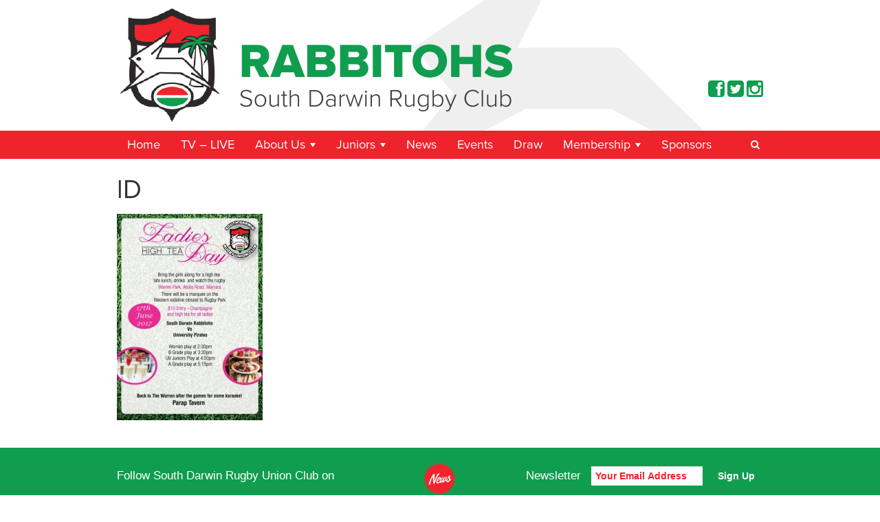

--- FILE ---
content_type: text/html; charset=UTF-8
request_url: https://southdarwin.com.au/news/presidents-cup-ladies-day-live-from-warren-park/attachment/ld/
body_size: 7848
content:

<!DOCTYPE html>
<!--[if IE 7]><html class="ie ie7" lang="en-AU"><![endif]-->
<!--[if IE 8]><html class="ie ie8" lang="en-AU"><![endif]-->
<!--[if !(IE 7) | !(IE 8)  ]><!--><html lang="en-AU"><!--<![endif]-->
<head>
	
	<meta name="viewport" content="width=device-width, initial-scale=1.0">

	<meta name='robots' content='index, follow, max-image-preview:large, max-snippet:-1, max-video-preview:-1' />
	<style>img:is([sizes="auto" i], [sizes^="auto," i]) { contain-intrinsic-size: 3000px 1500px }</style>
	
	<!-- This site is optimized with the Yoast SEO plugin v25.8 - https://yoast.com/wordpress/plugins/seo/ -->
	<title>lD - South Darwin Rugby Union Club</title>
	<link rel="canonical" href="https://southdarwin.com.au/news/presidents-cup-ladies-day-live-from-warren-park/attachment/ld/" />
	<meta property="og:locale" content="en_US" />
	<meta property="og:type" content="article" />
	<meta property="og:title" content="lD - South Darwin Rugby Union Club" />
	<meta property="og:url" content="https://southdarwin.com.au/news/presidents-cup-ladies-day-live-from-warren-park/attachment/ld/" />
	<meta property="og:site_name" content="South Darwin Rugby Union Club" />
	<meta property="og:image" content="https://southdarwin.com.au/news/presidents-cup-ladies-day-live-from-warren-park/attachment/ld" />
	<meta property="og:image:width" content="420" />
	<meta property="og:image:height" content="595" />
	<meta property="og:image:type" content="image/jpeg" />
	<script type="application/ld+json" class="yoast-schema-graph">{"@context":"https://schema.org","@graph":[{"@type":"WebPage","@id":"https://southdarwin.com.au/news/presidents-cup-ladies-day-live-from-warren-park/attachment/ld/","url":"https://southdarwin.com.au/news/presidents-cup-ladies-day-live-from-warren-park/attachment/ld/","name":"lD - South Darwin Rugby Union Club","isPartOf":{"@id":"https://southdarwin.com.au/#website"},"primaryImageOfPage":{"@id":"https://southdarwin.com.au/news/presidents-cup-ladies-day-live-from-warren-park/attachment/ld/#primaryimage"},"image":{"@id":"https://southdarwin.com.au/news/presidents-cup-ladies-day-live-from-warren-park/attachment/ld/#primaryimage"},"thumbnailUrl":"https://southdarwin.com.au/wp-content/uploads/2017/06/lD.jpg","datePublished":"2017-06-02T01:05:22+00:00","breadcrumb":{"@id":"https://southdarwin.com.au/news/presidents-cup-ladies-day-live-from-warren-park/attachment/ld/#breadcrumb"},"inLanguage":"en-AU","potentialAction":[{"@type":"ReadAction","target":["https://southdarwin.com.au/news/presidents-cup-ladies-day-live-from-warren-park/attachment/ld/"]}]},{"@type":"ImageObject","inLanguage":"en-AU","@id":"https://southdarwin.com.au/news/presidents-cup-ladies-day-live-from-warren-park/attachment/ld/#primaryimage","url":"https://southdarwin.com.au/wp-content/uploads/2017/06/lD.jpg","contentUrl":"https://southdarwin.com.au/wp-content/uploads/2017/06/lD.jpg","width":420,"height":595},{"@type":"BreadcrumbList","@id":"https://southdarwin.com.au/news/presidents-cup-ladies-day-live-from-warren-park/attachment/ld/#breadcrumb","itemListElement":[{"@type":"ListItem","position":1,"name":"Presidents Cup &#8211; Ladies Day &#8211; LIVE from Warren Park","item":"https://southdarwin.com.au/news/presidents-cup-ladies-day-live-from-warren-park/"},{"@type":"ListItem","position":2,"name":"lD"}]},{"@type":"WebSite","@id":"https://southdarwin.com.au/#website","url":"https://southdarwin.com.au/","name":"South Darwin Rugby Union Club","description":"","potentialAction":[{"@type":"SearchAction","target":{"@type":"EntryPoint","urlTemplate":"https://southdarwin.com.au/?s={search_term_string}"},"query-input":{"@type":"PropertyValueSpecification","valueRequired":true,"valueName":"search_term_string"}}],"inLanguage":"en-AU"}]}</script>
	<!-- / Yoast SEO plugin. -->


<link rel='dns-prefetch' href='//vjs.zencdn.net' />
<link rel='dns-prefetch' href='//netdna.bootstrapcdn.com' />
<script type="text/javascript">
/* <![CDATA[ */
window._wpemojiSettings = {"baseUrl":"https:\/\/s.w.org\/images\/core\/emoji\/16.0.1\/72x72\/","ext":".png","svgUrl":"https:\/\/s.w.org\/images\/core\/emoji\/16.0.1\/svg\/","svgExt":".svg","source":{"concatemoji":"https:\/\/southdarwin.com.au\/wp-includes\/js\/wp-emoji-release.min.js?ver=6.8.3"}};
/*! This file is auto-generated */
!function(s,n){var o,i,e;function c(e){try{var t={supportTests:e,timestamp:(new Date).valueOf()};sessionStorage.setItem(o,JSON.stringify(t))}catch(e){}}function p(e,t,n){e.clearRect(0,0,e.canvas.width,e.canvas.height),e.fillText(t,0,0);var t=new Uint32Array(e.getImageData(0,0,e.canvas.width,e.canvas.height).data),a=(e.clearRect(0,0,e.canvas.width,e.canvas.height),e.fillText(n,0,0),new Uint32Array(e.getImageData(0,0,e.canvas.width,e.canvas.height).data));return t.every(function(e,t){return e===a[t]})}function u(e,t){e.clearRect(0,0,e.canvas.width,e.canvas.height),e.fillText(t,0,0);for(var n=e.getImageData(16,16,1,1),a=0;a<n.data.length;a++)if(0!==n.data[a])return!1;return!0}function f(e,t,n,a){switch(t){case"flag":return n(e,"\ud83c\udff3\ufe0f\u200d\u26a7\ufe0f","\ud83c\udff3\ufe0f\u200b\u26a7\ufe0f")?!1:!n(e,"\ud83c\udde8\ud83c\uddf6","\ud83c\udde8\u200b\ud83c\uddf6")&&!n(e,"\ud83c\udff4\udb40\udc67\udb40\udc62\udb40\udc65\udb40\udc6e\udb40\udc67\udb40\udc7f","\ud83c\udff4\u200b\udb40\udc67\u200b\udb40\udc62\u200b\udb40\udc65\u200b\udb40\udc6e\u200b\udb40\udc67\u200b\udb40\udc7f");case"emoji":return!a(e,"\ud83e\udedf")}return!1}function g(e,t,n,a){var r="undefined"!=typeof WorkerGlobalScope&&self instanceof WorkerGlobalScope?new OffscreenCanvas(300,150):s.createElement("canvas"),o=r.getContext("2d",{willReadFrequently:!0}),i=(o.textBaseline="top",o.font="600 32px Arial",{});return e.forEach(function(e){i[e]=t(o,e,n,a)}),i}function t(e){var t=s.createElement("script");t.src=e,t.defer=!0,s.head.appendChild(t)}"undefined"!=typeof Promise&&(o="wpEmojiSettingsSupports",i=["flag","emoji"],n.supports={everything:!0,everythingExceptFlag:!0},e=new Promise(function(e){s.addEventListener("DOMContentLoaded",e,{once:!0})}),new Promise(function(t){var n=function(){try{var e=JSON.parse(sessionStorage.getItem(o));if("object"==typeof e&&"number"==typeof e.timestamp&&(new Date).valueOf()<e.timestamp+604800&&"object"==typeof e.supportTests)return e.supportTests}catch(e){}return null}();if(!n){if("undefined"!=typeof Worker&&"undefined"!=typeof OffscreenCanvas&&"undefined"!=typeof URL&&URL.createObjectURL&&"undefined"!=typeof Blob)try{var e="postMessage("+g.toString()+"("+[JSON.stringify(i),f.toString(),p.toString(),u.toString()].join(",")+"));",a=new Blob([e],{type:"text/javascript"}),r=new Worker(URL.createObjectURL(a),{name:"wpTestEmojiSupports"});return void(r.onmessage=function(e){c(n=e.data),r.terminate(),t(n)})}catch(e){}c(n=g(i,f,p,u))}t(n)}).then(function(e){for(var t in e)n.supports[t]=e[t],n.supports.everything=n.supports.everything&&n.supports[t],"flag"!==t&&(n.supports.everythingExceptFlag=n.supports.everythingExceptFlag&&n.supports[t]);n.supports.everythingExceptFlag=n.supports.everythingExceptFlag&&!n.supports.flag,n.DOMReady=!1,n.readyCallback=function(){n.DOMReady=!0}}).then(function(){return e}).then(function(){var e;n.supports.everything||(n.readyCallback(),(e=n.source||{}).concatemoji?t(e.concatemoji):e.wpemoji&&e.twemoji&&(t(e.twemoji),t(e.wpemoji)))}))}((window,document),window._wpemojiSettings);
/* ]]> */
</script>
<link rel='stylesheet' id='fancybox-styles-css' href='https://southdarwin.com.au/wp-content/themes/southdarwin/_lib/fancybox/jquery.fancybox.css?ver=6.8.3' type='text/css' media='all' />
<link rel='stylesheet' id='flexslider-styles-css' href='https://southdarwin.com.au/wp-content/themes/southdarwin/_lib/flexslider/flexslider.css?ver=6.8.3' type='text/css' media='all' />
<link rel='stylesheet' id='gt-style-css' href='https://southdarwin.com.au/wp-content/plugins/gt-shortcodes/inc/css/gt-shortcodes.css?ver=6.8.3' type='text/css' media='all' />
<link rel='stylesheet' id='gt-vid-style-css' href='http://vjs.zencdn.net/4.3.0/video-js.css?ver=6.8.3' type='text/css' media='all' />
<link rel='stylesheet' id='gt-font-awesome-min-css' href='http://netdna.bootstrapcdn.com/font-awesome/4.0.3/css/font-awesome.min.css?ver=6.8.3' type='text/css' media='all' />
<link rel='stylesheet' id='gt-animations-min-css' href='https://southdarwin.com.au/wp-content/plugins/gt-shortcodes/inc/css/animate.min.css?ver=6.8.3' type='text/css' media='all' />
<style id='wp-emoji-styles-inline-css' type='text/css'>

	img.wp-smiley, img.emoji {
		display: inline !important;
		border: none !important;
		box-shadow: none !important;
		height: 1em !important;
		width: 1em !important;
		margin: 0 0.07em !important;
		vertical-align: -0.1em !important;
		background: none !important;
		padding: 0 !important;
	}
</style>
<link rel='stylesheet' id='wp-block-library-css' href='https://southdarwin.com.au/wp-includes/css/dist/block-library/style.min.css?ver=6.8.3' type='text/css' media='all' />
<style id='classic-theme-styles-inline-css' type='text/css'>
/*! This file is auto-generated */
.wp-block-button__link{color:#fff;background-color:#32373c;border-radius:9999px;box-shadow:none;text-decoration:none;padding:calc(.667em + 2px) calc(1.333em + 2px);font-size:1.125em}.wp-block-file__button{background:#32373c;color:#fff;text-decoration:none}
</style>
<style id='global-styles-inline-css' type='text/css'>
:root{--wp--preset--aspect-ratio--square: 1;--wp--preset--aspect-ratio--4-3: 4/3;--wp--preset--aspect-ratio--3-4: 3/4;--wp--preset--aspect-ratio--3-2: 3/2;--wp--preset--aspect-ratio--2-3: 2/3;--wp--preset--aspect-ratio--16-9: 16/9;--wp--preset--aspect-ratio--9-16: 9/16;--wp--preset--color--black: #000000;--wp--preset--color--cyan-bluish-gray: #abb8c3;--wp--preset--color--white: #ffffff;--wp--preset--color--pale-pink: #f78da7;--wp--preset--color--vivid-red: #cf2e2e;--wp--preset--color--luminous-vivid-orange: #ff6900;--wp--preset--color--luminous-vivid-amber: #fcb900;--wp--preset--color--light-green-cyan: #7bdcb5;--wp--preset--color--vivid-green-cyan: #00d084;--wp--preset--color--pale-cyan-blue: #8ed1fc;--wp--preset--color--vivid-cyan-blue: #0693e3;--wp--preset--color--vivid-purple: #9b51e0;--wp--preset--gradient--vivid-cyan-blue-to-vivid-purple: linear-gradient(135deg,rgba(6,147,227,1) 0%,rgb(155,81,224) 100%);--wp--preset--gradient--light-green-cyan-to-vivid-green-cyan: linear-gradient(135deg,rgb(122,220,180) 0%,rgb(0,208,130) 100%);--wp--preset--gradient--luminous-vivid-amber-to-luminous-vivid-orange: linear-gradient(135deg,rgba(252,185,0,1) 0%,rgba(255,105,0,1) 100%);--wp--preset--gradient--luminous-vivid-orange-to-vivid-red: linear-gradient(135deg,rgba(255,105,0,1) 0%,rgb(207,46,46) 100%);--wp--preset--gradient--very-light-gray-to-cyan-bluish-gray: linear-gradient(135deg,rgb(238,238,238) 0%,rgb(169,184,195) 100%);--wp--preset--gradient--cool-to-warm-spectrum: linear-gradient(135deg,rgb(74,234,220) 0%,rgb(151,120,209) 20%,rgb(207,42,186) 40%,rgb(238,44,130) 60%,rgb(251,105,98) 80%,rgb(254,248,76) 100%);--wp--preset--gradient--blush-light-purple: linear-gradient(135deg,rgb(255,206,236) 0%,rgb(152,150,240) 100%);--wp--preset--gradient--blush-bordeaux: linear-gradient(135deg,rgb(254,205,165) 0%,rgb(254,45,45) 50%,rgb(107,0,62) 100%);--wp--preset--gradient--luminous-dusk: linear-gradient(135deg,rgb(255,203,112) 0%,rgb(199,81,192) 50%,rgb(65,88,208) 100%);--wp--preset--gradient--pale-ocean: linear-gradient(135deg,rgb(255,245,203) 0%,rgb(182,227,212) 50%,rgb(51,167,181) 100%);--wp--preset--gradient--electric-grass: linear-gradient(135deg,rgb(202,248,128) 0%,rgb(113,206,126) 100%);--wp--preset--gradient--midnight: linear-gradient(135deg,rgb(2,3,129) 0%,rgb(40,116,252) 100%);--wp--preset--font-size--small: 13px;--wp--preset--font-size--medium: 20px;--wp--preset--font-size--large: 36px;--wp--preset--font-size--x-large: 42px;--wp--preset--spacing--20: 0.44rem;--wp--preset--spacing--30: 0.67rem;--wp--preset--spacing--40: 1rem;--wp--preset--spacing--50: 1.5rem;--wp--preset--spacing--60: 2.25rem;--wp--preset--spacing--70: 3.38rem;--wp--preset--spacing--80: 5.06rem;--wp--preset--shadow--natural: 6px 6px 9px rgba(0, 0, 0, 0.2);--wp--preset--shadow--deep: 12px 12px 50px rgba(0, 0, 0, 0.4);--wp--preset--shadow--sharp: 6px 6px 0px rgba(0, 0, 0, 0.2);--wp--preset--shadow--outlined: 6px 6px 0px -3px rgba(255, 255, 255, 1), 6px 6px rgba(0, 0, 0, 1);--wp--preset--shadow--crisp: 6px 6px 0px rgba(0, 0, 0, 1);}:where(.is-layout-flex){gap: 0.5em;}:where(.is-layout-grid){gap: 0.5em;}body .is-layout-flex{display: flex;}.is-layout-flex{flex-wrap: wrap;align-items: center;}.is-layout-flex > :is(*, div){margin: 0;}body .is-layout-grid{display: grid;}.is-layout-grid > :is(*, div){margin: 0;}:where(.wp-block-columns.is-layout-flex){gap: 2em;}:where(.wp-block-columns.is-layout-grid){gap: 2em;}:where(.wp-block-post-template.is-layout-flex){gap: 1.25em;}:where(.wp-block-post-template.is-layout-grid){gap: 1.25em;}.has-black-color{color: var(--wp--preset--color--black) !important;}.has-cyan-bluish-gray-color{color: var(--wp--preset--color--cyan-bluish-gray) !important;}.has-white-color{color: var(--wp--preset--color--white) !important;}.has-pale-pink-color{color: var(--wp--preset--color--pale-pink) !important;}.has-vivid-red-color{color: var(--wp--preset--color--vivid-red) !important;}.has-luminous-vivid-orange-color{color: var(--wp--preset--color--luminous-vivid-orange) !important;}.has-luminous-vivid-amber-color{color: var(--wp--preset--color--luminous-vivid-amber) !important;}.has-light-green-cyan-color{color: var(--wp--preset--color--light-green-cyan) !important;}.has-vivid-green-cyan-color{color: var(--wp--preset--color--vivid-green-cyan) !important;}.has-pale-cyan-blue-color{color: var(--wp--preset--color--pale-cyan-blue) !important;}.has-vivid-cyan-blue-color{color: var(--wp--preset--color--vivid-cyan-blue) !important;}.has-vivid-purple-color{color: var(--wp--preset--color--vivid-purple) !important;}.has-black-background-color{background-color: var(--wp--preset--color--black) !important;}.has-cyan-bluish-gray-background-color{background-color: var(--wp--preset--color--cyan-bluish-gray) !important;}.has-white-background-color{background-color: var(--wp--preset--color--white) !important;}.has-pale-pink-background-color{background-color: var(--wp--preset--color--pale-pink) !important;}.has-vivid-red-background-color{background-color: var(--wp--preset--color--vivid-red) !important;}.has-luminous-vivid-orange-background-color{background-color: var(--wp--preset--color--luminous-vivid-orange) !important;}.has-luminous-vivid-amber-background-color{background-color: var(--wp--preset--color--luminous-vivid-amber) !important;}.has-light-green-cyan-background-color{background-color: var(--wp--preset--color--light-green-cyan) !important;}.has-vivid-green-cyan-background-color{background-color: var(--wp--preset--color--vivid-green-cyan) !important;}.has-pale-cyan-blue-background-color{background-color: var(--wp--preset--color--pale-cyan-blue) !important;}.has-vivid-cyan-blue-background-color{background-color: var(--wp--preset--color--vivid-cyan-blue) !important;}.has-vivid-purple-background-color{background-color: var(--wp--preset--color--vivid-purple) !important;}.has-black-border-color{border-color: var(--wp--preset--color--black) !important;}.has-cyan-bluish-gray-border-color{border-color: var(--wp--preset--color--cyan-bluish-gray) !important;}.has-white-border-color{border-color: var(--wp--preset--color--white) !important;}.has-pale-pink-border-color{border-color: var(--wp--preset--color--pale-pink) !important;}.has-vivid-red-border-color{border-color: var(--wp--preset--color--vivid-red) !important;}.has-luminous-vivid-orange-border-color{border-color: var(--wp--preset--color--luminous-vivid-orange) !important;}.has-luminous-vivid-amber-border-color{border-color: var(--wp--preset--color--luminous-vivid-amber) !important;}.has-light-green-cyan-border-color{border-color: var(--wp--preset--color--light-green-cyan) !important;}.has-vivid-green-cyan-border-color{border-color: var(--wp--preset--color--vivid-green-cyan) !important;}.has-pale-cyan-blue-border-color{border-color: var(--wp--preset--color--pale-cyan-blue) !important;}.has-vivid-cyan-blue-border-color{border-color: var(--wp--preset--color--vivid-cyan-blue) !important;}.has-vivid-purple-border-color{border-color: var(--wp--preset--color--vivid-purple) !important;}.has-vivid-cyan-blue-to-vivid-purple-gradient-background{background: var(--wp--preset--gradient--vivid-cyan-blue-to-vivid-purple) !important;}.has-light-green-cyan-to-vivid-green-cyan-gradient-background{background: var(--wp--preset--gradient--light-green-cyan-to-vivid-green-cyan) !important;}.has-luminous-vivid-amber-to-luminous-vivid-orange-gradient-background{background: var(--wp--preset--gradient--luminous-vivid-amber-to-luminous-vivid-orange) !important;}.has-luminous-vivid-orange-to-vivid-red-gradient-background{background: var(--wp--preset--gradient--luminous-vivid-orange-to-vivid-red) !important;}.has-very-light-gray-to-cyan-bluish-gray-gradient-background{background: var(--wp--preset--gradient--very-light-gray-to-cyan-bluish-gray) !important;}.has-cool-to-warm-spectrum-gradient-background{background: var(--wp--preset--gradient--cool-to-warm-spectrum) !important;}.has-blush-light-purple-gradient-background{background: var(--wp--preset--gradient--blush-light-purple) !important;}.has-blush-bordeaux-gradient-background{background: var(--wp--preset--gradient--blush-bordeaux) !important;}.has-luminous-dusk-gradient-background{background: var(--wp--preset--gradient--luminous-dusk) !important;}.has-pale-ocean-gradient-background{background: var(--wp--preset--gradient--pale-ocean) !important;}.has-electric-grass-gradient-background{background: var(--wp--preset--gradient--electric-grass) !important;}.has-midnight-gradient-background{background: var(--wp--preset--gradient--midnight) !important;}.has-small-font-size{font-size: var(--wp--preset--font-size--small) !important;}.has-medium-font-size{font-size: var(--wp--preset--font-size--medium) !important;}.has-large-font-size{font-size: var(--wp--preset--font-size--large) !important;}.has-x-large-font-size{font-size: var(--wp--preset--font-size--x-large) !important;}
:where(.wp-block-post-template.is-layout-flex){gap: 1.25em;}:where(.wp-block-post-template.is-layout-grid){gap: 1.25em;}
:where(.wp-block-columns.is-layout-flex){gap: 2em;}:where(.wp-block-columns.is-layout-grid){gap: 2em;}
:root :where(.wp-block-pullquote){font-size: 1.5em;line-height: 1.6;}
</style>
<script type="text/javascript" src="https://southdarwin.com.au/wp-content/themes/southdarwin/_lib/jquery-latest.min.js?ver=6.8.3" id="jquery-js"></script>
<script type="text/javascript" src="https://southdarwin.com.au/wp-content/themes/southdarwin/_lib/fancybox/jquery.fancybox.pack.js?ver=6.8.3" id="fancybox-js"></script>
<script type="text/javascript" src="https://southdarwin.com.au/wp-content/themes/southdarwin/_lib/flexslider/jquery.flexslider-min.js?ver=6.8.3" id="flexslider-js"></script>
<script type="text/javascript" src="https://southdarwin.com.au/wp-content/plugins/gt-shortcodes/inc/js/application.js?ver=6.8.3" id="gt-application-js"></script>
<link rel="https://api.w.org/" href="https://southdarwin.com.au/wp-json/" /><link rel="alternate" title="JSON" type="application/json" href="https://southdarwin.com.au/wp-json/wp/v2/media/2288" /><link rel='shortlink' href='https://southdarwin.com.au/?p=2288' />
<link rel="alternate" title="oEmbed (JSON)" type="application/json+oembed" href="https://southdarwin.com.au/wp-json/oembed/1.0/embed?url=https%3A%2F%2Fsouthdarwin.com.au%2Fnews%2Fpresidents-cup-ladies-day-live-from-warren-park%2Fattachment%2Fld%2F" />
<link rel="alternate" title="oEmbed (XML)" type="text/xml+oembed" href="https://southdarwin.com.au/wp-json/oembed/1.0/embed?url=https%3A%2F%2Fsouthdarwin.com.au%2Fnews%2Fpresidents-cup-ladies-day-live-from-warren-park%2Fattachment%2Fld%2F&#038;format=xml" />
<style type="text/css">.recentcomments a{display:inline !important;padding:0 !important;margin:0 !important;}</style><link rel="icon" href="https://southdarwin.com.au/wp-content/uploads/2020/02/cropped-favicon-32x32.png" sizes="32x32" />
<link rel="icon" href="https://southdarwin.com.au/wp-content/uploads/2020/02/cropped-favicon-192x192.png" sizes="192x192" />
<link rel="apple-touch-icon" href="https://southdarwin.com.au/wp-content/uploads/2020/02/cropped-favicon-180x180.png" />
<meta name="msapplication-TileImage" content="https://southdarwin.com.au/wp-content/uploads/2020/02/cropped-favicon-270x270.png" />

	<link rel="stylesheet" href="https://southdarwin.com.au/wp-content/themes/southdarwin/_lib/font-awesome/css/font-awesome.min.css">
	<!--[if IE 7]>
	<link rel="stylesheet" href="https://southdarwin.com.au/wp-content/themes/southdarwin/_lib/font-awesome/css/font-awesome-ie7.min.css">
	<![endif]-->

	<!-- SITE SPECIFIC STLES/SCRIPTS -->
	<script src="https://southdarwin.com.au/wp-content/themes/southdarwin/_js/init.min.js" type="text/javascript"></script>
	<link rel="stylesheet" href="https://southdarwin.com.au/wp-content/themes/southdarwin/_css/screen.css" type="text/css">

		
	<!-- TypeKit Fonts -->
	<script type="text/javascript" src="//use.typekit.net/wel1xcy.js"></script>
	<script type="text/javascript">try{Typekit.load();}catch(e){}</script>
</head>

<body class="attachment wp-singular attachment-template-default single single-attachment postid-2288 attachmentid-2288 attachment-jpeg wp-theme-southdarwin">

<div id="banner" class="container-wrapper">
	<!-- BANNER AREA -->
	<div class="container">
		<div class="row">
			<div class="span12">
				<a href="/" class="logo" title="South Darwin Rugby Union Club">
					<img src="/wp-content/uploads/2014/02/logo.png" />					<span class="hide">South Darwin Rugby Union Club</span>
				</a>
				<div class="banner-tools pull-right hidden-phone">	<div class="social-icons">
				<a href="https://www.facebook.com/southdarwinrabbitohs" target="_blank" id="facebook">
				<i class="icon-facebook-sign icon-2x"></i>
				<span class="hide">Facebook</span>
			</a>
					<a href="https://twitter.com/southdarwin" target="_blank" id="twitter">
				<i class="icon-twitter-sign icon-2x"></i>
				<span class="hide">Twitter</span>
			</a>
					<a href="http://instagram.com/southdarwinrabbitohs" target="_blank" id="instagram">
				<i class="icon-instagram icon-2x"></i>
				<span class="hide">Instagram</span>
			</a>
			</div></div>
			</div>
		</div>
	</div>
</div>

<div id="navigation" class="container-wrapper">
	<!-- NAVIGATION AREA -->
	<div class="container">
		<div class="row">
			<div class="span12">
				<div class="navbar clean">
					<div class="navbar-inner">
						<a class="btn btn-navbar" data-toggle="collapse" data-target=".nav-collapse">
							<i class="icon-reorder"></i>
						</a>

						<div class="navbar-tools pull-right">
							<a href="#" data-action="search" data-form="wordpress"><i class="icon-search"></i><span class="hide">Search</span></a>
													</div>

						<a class="brand hidden-desktop" data-toggle="collapse" data-target=".nav-collapse" href="#">Browse Site</a>
						<div class="nav-collapse collapse">
							<ul id="menu-main-menu" class="nav"><li itemscope="itemscope" itemtype="https://www.schema.org/SiteNavigationElement" id="menu-item-19" class="menu-item menu-item-type-post_type menu-item-object-page menu-item-home menu-item-19"><a title="Home" href="https://southdarwin.com.au/">Home</a></li>
<li itemscope="itemscope" itemtype="https://www.schema.org/SiteNavigationElement" id="menu-item-2301" class="menu-item menu-item-type-post_type menu-item-object-page menu-item-2301"><a title="TV – LIVE" href="https://southdarwin.com.au/tv-live/">TV – LIVE</a></li>
<li itemscope="itemscope" itemtype="https://www.schema.org/SiteNavigationElement" id="menu-item-1262" class="menu-item menu-item-type-post_type menu-item-object-page menu-item-has-children menu-item-1262 dropdown"><a title="About Us" href="#" data-toggle="dropdown" class="dropdown-toggle" aria-haspopup="true">About Us <span class="caret"></span></a>
<ul role="menu" class=" dropdown-menu" >
	<li itemscope="itemscope" itemtype="https://www.schema.org/SiteNavigationElement" id="menu-item-1303" class="menu-item menu-item-type-post_type menu-item-object-page menu-item-1303"><a title="South Darwin Rugby Club" href="https://southdarwin.com.au/about-us/south-darwin-rugby-club/">South Darwin Rugby Club</a></li>
	<li itemscope="itemscope" itemtype="https://www.schema.org/SiteNavigationElement" id="menu-item-1365" class="menu-item menu-item-type-post_type menu-item-object-page menu-item-1365"><a title="2025 Club Officials and Committee" href="https://southdarwin.com.au/about-us/committee/">2025 Club Officials and Committee</a></li>
	<li itemscope="itemscope" itemtype="https://www.schema.org/SiteNavigationElement" id="menu-item-1302" class="menu-item menu-item-type-post_type menu-item-object-page menu-item-1302"><a title="History" href="https://southdarwin.com.au/about-us/history/">History</a></li>
	<li itemscope="itemscope" itemtype="https://www.schema.org/SiteNavigationElement" id="menu-item-1529" class="menu-item menu-item-type-post_type menu-item-object-page menu-item-1529"><a title="Rabbitohs Today" href="https://southdarwin.com.au/about-us/rabbitohs-today/">Rabbitohs Today</a></li>
	<li itemscope="itemscope" itemtype="https://www.schema.org/SiteNavigationElement" id="menu-item-1304" class="menu-item menu-item-type-post_type menu-item-object-page menu-item-1304"><a title="Contact Us" href="https://southdarwin.com.au/contact-us/">Contact Us</a></li>
</ul>
</li>
<li itemscope="itemscope" itemtype="https://www.schema.org/SiteNavigationElement" id="menu-item-1253" class="menu-item menu-item-type-post_type menu-item-object-page menu-item-has-children menu-item-1253 dropdown"><a title="Juniors" href="#" data-toggle="dropdown" class="dropdown-toggle" aria-haspopup="true">Juniors <span class="caret"></span></a>
<ul role="menu" class=" dropdown-menu" >
	<li itemscope="itemscope" itemtype="https://www.schema.org/SiteNavigationElement" id="menu-item-1308" class="menu-item menu-item-type-post_type menu-item-object-page menu-item-1308"><a title="About Junior Rabbitohs" href="https://southdarwin.com.au/juniors/junior-rabbitohs/">About Junior Rabbitohs</a></li>
	<li itemscope="itemscope" itemtype="https://www.schema.org/SiteNavigationElement" id="menu-item-2743" class="menu-item menu-item-type-post_type menu-item-object-page menu-item-2743"><a title="Juniors Registration" href="https://southdarwin.com.au/juniors-registration/">Juniors Registration</a></li>
	<li itemscope="itemscope" itemtype="https://www.schema.org/SiteNavigationElement" id="menu-item-1910" class="menu-item menu-item-type-custom menu-item-object-custom menu-item-1910"><a title="Rugby Xplorer" href="https://myaccount.rugby.com.au/?fbclid=IwAR0chbEns8310fEa_srXMaVZ21XsXeyojlCl50y-YT0DsqMidGY0Ty1pK_8">Rugby Xplorer</a></li>
</ul>
</li>
<li itemscope="itemscope" itemtype="https://www.schema.org/SiteNavigationElement" id="menu-item-146" class="menu-item menu-item-type-taxonomy menu-item-object-category menu-item-146"><a title="News" href="https://southdarwin.com.au/category/news/">News</a></li>
<li itemscope="itemscope" itemtype="https://www.schema.org/SiteNavigationElement" id="menu-item-1277" class="menu-item menu-item-type-taxonomy menu-item-object-category menu-item-1277"><a title="Events" href="https://southdarwin.com.au/category/events/">Events</a></li>
<li itemscope="itemscope" itemtype="https://www.schema.org/SiteNavigationElement" id="menu-item-1816" class="menu-item menu-item-type-post_type menu-item-object-page menu-item-1816"><a title="Draw" href="https://southdarwin.com.au/draw/">Draw</a></li>
<li itemscope="itemscope" itemtype="https://www.schema.org/SiteNavigationElement" id="menu-item-1506" class="menu-item menu-item-type-post_type menu-item-object-page menu-item-has-children menu-item-1506 dropdown"><a title="Membership" href="#" data-toggle="dropdown" class="dropdown-toggle" aria-haspopup="true">Membership <span class="caret"></span></a>
<ul role="menu" class=" dropdown-menu" >
	<li itemscope="itemscope" itemtype="https://www.schema.org/SiteNavigationElement" id="menu-item-2449" class="menu-item menu-item-type-custom menu-item-object-custom menu-item-2449"><a title="Registration" href="https://rugbyxplorer.com.au/">Registration</a></li>
	<li itemscope="itemscope" itemtype="https://www.schema.org/SiteNavigationElement" id="menu-item-1510" class="menu-item menu-item-type-custom menu-item-object-custom menu-item-1510"><a title="Become a Member" href="https://rugbyxplorer.com.au/">Become a Member</a></li>
	<li itemscope="itemscope" itemtype="https://www.schema.org/SiteNavigationElement" id="menu-item-1509" class="menu-item menu-item-type-post_type menu-item-object-page menu-item-has-children menu-item-1509 dropdown"><a title="FAQs" href="https://southdarwin.com.au/membership/faqs/">FAQs</a>
	<ul role="menu" class=" dropdown-menu" >
		<li itemscope="itemscope" itemtype="https://www.schema.org/SiteNavigationElement" id="menu-item-2173" class="menu-item menu-item-type-post_type menu-item-object-page menu-item-2173"><a title="Life Membership" href="https://southdarwin.com.au/life-membership/">Life Membership</a></li>
	</ul>
</li>
	<li itemscope="itemscope" itemtype="https://www.schema.org/SiteNavigationElement" id="menu-item-1512" class="menu-item menu-item-type-post_type menu-item-object-page menu-item-1512"><a title="Contact Membership Department" href="https://southdarwin.com.au/?page_id=1504">Contact Membership Department</a></li>
</ul>
</li>
<li itemscope="itemscope" itemtype="https://www.schema.org/SiteNavigationElement" id="menu-item-1248" class="menu-item menu-item-type-post_type menu-item-object-page menu-item-1248"><a title="Sponsors" href="https://southdarwin.com.au/sponsors/">Sponsors</a></li>
</ul>						</div>
					</div>
				</div>
			</div>
		</div>
	</div>
</div>
	<div id="content" class="container-wrapper">
		<div class="container">
			<div class="row">
				<div class="span12">

					<div class="inner-content">
													<h1>lD</h1>
														<p class="attachment"><a href='https://southdarwin.com.au/wp-content/uploads/2017/06/lD.jpg'><img fetchpriority="high" decoding="async" width="212" height="300" src="https://southdarwin.com.au/wp-content/uploads/2017/06/lD-212x300.jpg" class="attachment-medium size-medium" alt="" srcset="https://southdarwin.com.au/wp-content/uploads/2017/06/lD-212x300.jpg 212w, https://southdarwin.com.au/wp-content/uploads/2017/06/lD.jpg 420w" sizes="(max-width: 212px) 100vw, 212px" /></a></p>
											</div>

				</div>
			</div>
		</div>
	</div>

<!-- FOOTER AREA -->
<div id="footer-feature" class="feature feature-secondary">
	<div class="container">
		<div class="row">
			<div class="span5">
				<div class="feature-inner">
					<p>Follow South Darwin Rugby Union Club on </p>
						<div class="social-icons">
				<a href="https://www.facebook.com/southdarwinrabbitohs" target="_blank" id="facebook">
				<i class="icon-facebook-sign icon-2x"></i>
				<span class="hide">Facebook</span>
			</a>
					<a href="https://twitter.com/southdarwin" target="_blank" id="twitter">
				<i class="icon-twitter-sign icon-2x"></i>
				<span class="hide">Twitter</span>
			</a>
					<a href="http://instagram.com/southdarwinrabbitohs" target="_blank" id="instagram">
				<i class="icon-instagram icon-2x"></i>
				<span class="hide">Instagram</span>
			</a>
			</div>				</div>
			</div>
			<div class="span2 text-center">
				<a href="/category/news" target="_blank"><i class="icon-blog icon-3x"></i><span class="hide">View Our Blog</span></a>
			</div>
			<div class="span5">
				<!--<form class="form-inline feature-inner pull-right">
					<p class="signup-head">Newsletter</p>
					<input type="text" class="input input-medium" placeholder="Your Email Address" />
					<button type="submit" class="btn">Sign Up</button>
				</form>-->
				
				<form action="http://southdarwin.us3.list-manage.com/subscribe/post?u=7d1d2fd864d2383b18291d853&amp;id=0b31d5e2f4" method="post" id="mc-embedded-subscribe-form" name="mc-embedded-subscribe-form" class="validate form-inline feature-inner pull-right" target="_blank" novalidate>
					<p class="signup-head">Newsletter</p>
					<input type="email" value="" name="EMAIL" class="required email input input-medium" id="mce-EMAIL" placeholder="Your Email Address">
					<input type="hidden" value="html" name="EMAILTYPE" id="mce-EMAILTYPE-0">
					
					<div id="mce-responses" class="clear">
						<div class="response" id="mce-error-response" style="display:none"></div>
						<div class="response" id="mce-success-response" style="display:none"></div>
					</div>    <!-- real people should not fill this in and expect good things - do not remove this or risk form bot signups-->
					<div style="position: absolute; left: -5000px;"><input type="text" name="b_7d1d2fd864d2383b18291d853_0b31d5e2f4" tabindex="-1" value=""></div>
					<input type="submit" value="Sign Up" name="subscribe" id="mc-embedded-subscribe" class="btn" />
				</form>
			</div>
		</div>
	</div>
</div>

<div id="footer" class="container-wrapper">
	<div class="container">
		<div class="row">
			<div class="span12">
				<div class="row">
					<div class="span5">
						<div class="footnote left">Contact us p. <a href="tel:(08) 8919 8688">(08) 8919 8688</a> e. <a href="mailto:rugby@southdarwin.com.au">rugby@southdarwin.com.au</a></div>
					</div>
					<div class="span7">
						<div class="footnote right">&copy; 2026 Copyright <i class="icon-logo"></i> South Darwin Rugby Union Club | webdesign <a href="http://digitalmojo.com.au" target="_blank">Digital Mojo</a></div>
					</div>
				</div>
			</div>
		</div>
	</div>
</div>
<script type="speculationrules">
{"prefetch":[{"source":"document","where":{"and":[{"href_matches":"\/*"},{"not":{"href_matches":["\/wp-*.php","\/wp-admin\/*","\/wp-content\/uploads\/*","\/wp-content\/*","\/wp-content\/plugins\/*","\/wp-content\/themes\/southdarwin\/*","\/*\\?(.+)"]}},{"not":{"selector_matches":"a[rel~=\"nofollow\"]"}},{"not":{"selector_matches":".no-prefetch, .no-prefetch a"}}]},"eagerness":"conservative"}]}
</script>
<script type="text/javascript" src="https://southdarwin.com.au/wp-content/plugins/gt-shortcodes/inc/js/jquery.inview.min.js?ver=6.8.3" id="gt-in-view-js"></script>
<script type="text/javascript">
        jQuery(document).ready(function($) {
            $("img.").lazyload({
                effect : "fadeIn",
                threshold : ,
                failure_limit : 10
            });
        });

    </script></body>
</html>

--- FILE ---
content_type: text/css
request_url: https://southdarwin.com.au/wp-content/plugins/gt-shortcodes/inc/css/gt-shortcodes.css?ver=6.8.3
body_size: 11906
content:
@import url("https://fonts.googleapis.com/css?family=Lato:400,700,700italic,900,400italic,300");
@font-face {
  font-family: "Flat-UI-Icons";
  src: url("../fonts/Flat-UI-Icons.eot");
  src: url("../fonts/Flat-UI-Icons.eot?#iefix") format("embedded-opentype"), url("../fonts/Flat-UI-Icons.woff") format("woff"), url("../fonts/Flat-UI-Icons.ttf") format("truetype"), url("../fonts/Flat-UI-Icons.svg#Flat-UI-Icons") format("svg");
  font-weight: normal;
  font-style: normal;
}
/* Use the following CSS code if you want to use data attributes for inserting your icons */
[class*="fui-"]:before {
  font-family: 'Flat-UI-Icons';
  content: attr(data-icon);
  speak: none;
  font-weight: normal;
  font-variant: normal;
  text-transform: none;
  -webkit-font-smoothing: antialiased;
}
/* Use the following CSS code if you want to have a class per icon */
/*
Instead of a list of all class selectors,
you can use the generic selector below, but it's slower:
[class*="fui-"] {
*/
.fui-triangle-up,
.fui-triangle-up-small,
.fui-triangle-right-large,
.fui-triangle-left-large,
.fui-triangle-down,
.fui-info,
.fui-alert,
.fui-question,
.fui-window,
.fui-windows,
.fui-arrow-right,
.fui-arrow-left,
.fui-loop,
.fui-cmd,
.fui-mic,
.fui-triangle-down-small,
.fui-check-inverted,
.fui-heart,
.fui-location,
.fui-plus,
.fui-check,
.fui-cross,
.fui-list,
.fui-new,
.fui-video,
.fui-photo,
.fui-volume,
.fui-time,
.fui-eye,
.fui-chat,
.fui-home,
.fui-upload,
.fui-search,
.fui-user,
.fui-mail,
.fui-lock,
.fui-power,
.fui-star,
.fui-calendar,
.fui-gear,
.fui-book,
.fui-exit,
.fui-trash,
.fui-folder,
.fui-bubble,
.fui-cross-inverted,
.fui-plus-inverted,
.fui-export,
.fui-radio-unchecked,
.fui-radio-checked,
.fui-checkbox-unchecked,
.fui-checkbox-checked,
.fui-flat,
.fui-calendar-solid,
.fui-star-2,
.fui-credit-card,
.fui-clip,
.fui-link,
.fui-pause,
.fui-play,
.fui-tag,
.fui-document,
.fui-image,
.fui-facebook,
.fui-youtube,
.fui-vimeo,
.fui-twitter,
.fui-stumbleupon,
.fui-spotify,
.fui-skype,
.fui-pinterest,
.fui-path,
.fui-myspace,
.fui-linkedin,
.fui-googleplus,
.fui-dribbble,
.fui-blogger,
.fui-behance,
.fui-list-thumbnailed,
.fui-list-small-thumbnails,
.fui-list-numbered,
.fui-list-large-thumbnails,
.fui-list-columned,
.fui-list-bulleted {
  display: inline-block;
  font-family: 'Flat-UI-Icons';
  speak: none;
  font-style: normal;
  font-weight: normal;
  font-variant: normal;
  text-transform: none;
  -webkit-font-smoothing: antialiased;
}
.fui-triangle-up:before {
  content: "\e000";
}
.fui-triangle-up-small:before {
  content: "\e001";
}
.fui-triangle-right-large:before {
  content: "\e002";
}
.fui-triangle-left-large:before {
  content: "\e003";
}
.fui-triangle-down:before {
  content: "\e004";
}
.fui-info:before {
  content: "\e016";
}
.fui-alert:before {
  content: "\e017";
}
.fui-question:before {
  content: "\e018";
}
.fui-window:before {
  content: "\e019";
}
.fui-windows:before {
  content: "\e01a";
}
.fui-arrow-right:before {
  content: "\e02c";
}
.fui-arrow-left:before {
  content: "\e02d";
}
.fui-loop:before {
  content: "\e02e";
}
.fui-cmd:before {
  content: "\e02f";
}
.fui-mic:before {
  content: "\e030";
}
.fui-triangle-down-small:before {
  content: "\e005";
}
.fui-check-inverted:before {
  content: "\e006";
}
.fui-heart:before {
  content: "\e007";
}
.fui-location:before {
  content: "\e008";
}
.fui-plus:before {
  content: "\e009";
}
.fui-check:before {
  content: "\e00a";
}
.fui-cross:before {
  content: "\e00b";
}
.fui-list:before {
  content: "\e00c";
}
.fui-new:before {
  content: "\e00d";
}
.fui-video:before {
  content: "\e00e";
}
.fui-photo:before {
  content: "\e00f";
}
.fui-volume:before {
  content: "\e010";
}
.fui-time:before {
  content: "\e011";
}
.fui-eye:before {
  content: "\e012";
}
.fui-chat:before {
  content: "\e013";
}
.fui-home:before {
  content: "\e015";
}
.fui-upload:before {
  content: "\e01b";
}
.fui-search:before {
  content: "\e01c";
}
.fui-user:before {
  content: "\e01d";
}
.fui-mail:before {
  content: "\e01e";
}
.fui-lock:before {
  content: "\e01f";
}
.fui-power:before {
  content: "\e020";
}
.fui-star:before {
  content: "\e021";
}
.fui-calendar:before {
  content: "\e023";
}
.fui-gear:before {
  content: "\e024";
}
.fui-book:before {
  content: "\e025";
}
.fui-exit:before {
  content: "\e026";
}
.fui-trash:before {
  content: "\e027";
}
.fui-folder:before {
  content: "\e028";
}
.fui-bubble:before {
  content: "\e029";
}
.fui-cross-inverted:before {
  content: "\e02a";
}
.fui-plus-inverted:before {
  content: "\e031";
}
.fui-export:before {
  content: "\e014";
}
.fui-radio-unchecked:before {
  content: "\e02b";
}
.fui-radio-checked:before {
  content: "\e032";
}
.fui-checkbox-unchecked:before {
  content: "\e033";
}
.fui-checkbox-checked:before {
  content: "\e034";
}
.fui-flat:before {
  content: "\e035";
}
.fui-calendar-solid:before {
  content: "\e022";
}
.fui-star-2:before {
  content: "\e036";
}
.fui-credit-card:before {
  content: "\e037";
}
.fui-clip:before {
  content: "\e038";
}
.fui-link:before {
  content: "\e039";
}
.fui-pause:before {
  content: "\e03b";
}
.fui-play:before {
  content: "\e03c";
}
.fui-tag:before {
  content: "\e03d";
}
.fui-document:before {
  content: "\e03e";
}
.fui-image:before {
  content: "\e03a";
}
.fui-facebook:before {
  content: "\e03f";
}
.fui-youtube:before {
  content: "\e040";
}
.fui-vimeo:before {
  content: "\e041";
}
.fui-twitter:before {
  content: "\e042";
}
.fui-stumbleupon:before {
  content: "\e043";
}
.fui-spotify:before {
  content: "\e044";
}
.fui-skype:before {
  content: "\e045";
}
.fui-pinterest:before {
  content: "\e046";
}
.fui-path:before {
  content: "\e047";
}
.fui-myspace:before {
  content: "\e048";
}
.fui-linkedin:before {
  content: "\e049";
}
.fui-googleplus:before {
  content: "\e04a";
}
.fui-dribbble:before {
  content: "\e04c";
}
.fui-blogger:before {
  content: "\e04d";
}
.fui-behance:before {
  content: "\e04e";
}
.fui-list-thumbnailed:before {
  content: "\e04b";
}
.fui-list-small-thumbnails:before {
  content: "\e04f";
}
.fui-list-numbered:before {
  content: "\e050";
}
.fui-list-large-thumbnails:before {
  content: "\e051";
}
.fui-list-columned:before {
  content: "\e052";
}
.fui-list-bulleted:before {
  content: "\e053";
}
.accordion-heading .accordion-toggle:after {
  /* symbol for "opening" accordions */

  font-family: 'FontAwesome';
  /* essential for enabling fontawesome */

  float: right;
  color: #9F9FA0;
  font-weight: lighter;
}
/* 62px */
/* 52px */
/* 40px */
/* 29px */
/* 28px */
/* 24px */
.inline-block {
  display: inline-block;
  zoom: 1;
  *display: inline;
}
.clearfix {
  *zoom: 1;
}
.clearfix:before,
.clearfix:after {
  display: table;
  content: "";
}
.clearfix:after {
  clear: both;
}
.drop-ie-gradient {
  filter: unquote("progid:DXImageTransform.Microsoft.gradient(enabled = false)");
}
.dropdown-arrow-inverse {
  border-bottom-color: #34495e !important;
  border-top-color: #34495e !important;
}
/*.btn,
.btn-group > .btn,
.btn-group > .dropdown-menu,
.btn-group > .popover {
  font-size: 14.994px !important;
  font-weight: 500;
}*/
/*.btn {
  border: none;
  background: #bdc3c7;
  color: #ffffff;
  padding: 9px 12px 10px !important;
  line-height: 22px !important;
  text-decoration: none;
  text-shadow: none;
  text-transform: none !important;
  background-image: none !important;
  -webkit-border-radius: 6px;
  -moz-border-radius: 6px;
  border-radius: 6px;
  -webkit-box-shadow: none;
  -moz-box-shadow: none;
  box-shadow: none;
  -webkit-transition: 0.25s;
  -moz-transition: 0.25s;
  -o-transition: 0.25s;
  transition: 0.25s;
  -webkit-backface-visibility: hidden;
}*/
/*.btn:hover,
.btn:focus,
.btn-group:focus .btn.dropdown-toggle {
  background-color: #cacfd2;
  color: #ffffff;
  outline: none;
  -webkit-transition: 0.25s;
  -moz-transition: 0.25s;
  -o-transition: 0.25s;
  transition: 0.25s;
  -webkit-backface-visibility: hidden;
}*/
/*.btn:active,
.btn-group.open .btn.dropdown-toggle,
.btn.active {
  background-color: #a1a6a9;
  color: rgba(255, 255, 255, 0.75);
  -webkit-box-shadow: none;
  -moz-box-shadow: none;
  box-shadow: none;
}
.btn.disabled,
.btn[disabled] {
  background-color: #bdc3c7;
  color: rgba(255, 255, 255, 0.75);
  -webkit-box-shadow: none;
  -moz-box-shadow: none;
  box-shadow: none;
  opacity: 0.7;
  filter: alpha(opacity=70);
}
.btn.btn-huge {*/
  /*font-size: 21.994px !important;*/
  /* 22px */

/*  line-height: 22px;
  padding: 15px 20px 16px !important;
}*/
/*.btn.btn-huge > [class^="fui-"] {
  top: 1px;
}
.btn.btn-huge > [class^="fui-"].pull-right {
  margin-right: -2px;
}
.btn.btn-large {
  font-size: 16.996px !important;*/
  /* 17px */
/*
  line-height: 20px !important;
  padding: 12px 18px 13px !important;
}
.btn.btn-large > [class^="fui-"] {
  top: 0;
}
.btn.btn-large > [class^="fui-"].pull-right {
  margin-right: -2px;
}
.btn.btn-small {
  font-size: 12.992px !important;*/
  /* 13px */
/*
  line-height: 20px !important;
  padding: 6px 13px 8px !important;
}
.btn.btn-small > [class^="fui-"] {
  top: 1px;
}
.btn.btn-mini {
  font-size: 11.998px !important;*/
  /* 12px */
/*
  padding: 8px 13px 9px !important;
  line-height: 1.2 !important;
}
.btn.btn-mini > [class^="fui-"] {
  top: 0;
}
.btn.btn-embossed {
  -webkit-box-shadow: inset 0 -2px 0 rgba(0, 0, 0, 0.15);
  -moz-box-shadow: inset 0 -2px 0 rgba(0, 0, 0, 0.15);
  box-shadow: inset 0 -2px 0 rgba(0, 0, 0, 0.15);
}
.btn.btn-embossed.active,
.btn.btn-embossed:active {
  -webkit-box-shadow: inset 0 2px 0 rgba(0, 0, 0, 0.15);
  -moz-box-shadow: inset 0 2px 0 rgba(0, 0, 0, 0.15);
  box-shadow: inset 0 2px 0 rgba(0, 0, 0, 0.15);
}
.btn.btn-wide {
  min-width: 140px !important;
  padding-left: 30px !important;
  padding-right: 30px !important;
}
.btn.btn-primary {
  background-color: #1abc9c !important;
  color: #fff !important;
}
.btn.btn-primary:hover,
.btn.btn-primary:focus,
.btn-group:focus .btn.btn-primary.dropdown-toggle {
  background-color: #48c9b0;
}
.btn.btn-primary:active,
.btn-group.open .btn.btn-primary.dropdown-toggle,
.btn.btn-primary.active {
  background-color: #16a085;
}
.btn.btn-info {
  background-color: #3498db !important;
  color: #fff !important;
}
.btn.btn-info:hover,
.btn.btn-info:focus,
.btn-group:focus .btn.btn-info.dropdown-toggle {
  background-color: #5dade2;
}
.btn.btn-info:active,
.btn-group.open .btn.btn-info.dropdown-toggle,
.btn.btn-info.active {
  background-color: #2c81ba;
}
.btn.btn-danger {
  background-color: #e74c3c !important;
  color: #fff !important;
}
.btn.btn-danger:hover,
.btn.btn-danger:focus,
.btn-group:focus .btn.btn-danger.dropdown-toggle {
  background-color: #ec7063;
}
.btn.btn-danger:active,
.btn-group.open .btn.btn-danger.dropdown-toggle,
.btn.btn-danger.active {
  background-color: #c44133;
}
.btn.btn-success {
  background-color: #2ecc71 !important;
  color: #fff !important;
}
.btn.btn-success:hover,
.btn.btn-success:focus,
.btn-group:focus .btn.btn-success.dropdown-toggle {
  background-color: #58d68d;
}
.btn.btn-success:active,
.btn-group.open .btn.btn-success.dropdown-toggle,
.btn.btn-success.active {
  background-color: #27ad60;
}
.btn.btn-warning {
  background-color: #f1c40f !important;
  color: #fff !important;
}
.btn.btn-warning:hover,
.btn.btn-warning:focus,
.btn-group:focus .btn.btn-warning.dropdown-toggle {
  background-color: #f5d313;
}
.btn.btn-warning:active,
.btn-group.open .btn.btn-warning.dropdown-toggle,
.btn.btn-warning.active {
  background-color: #cda70d;
}
.btn.btn-inverse {
  background-color: #34495e !important;
  color: #fff !important;
}
.btn.btn-inverse:hover,
.btn.btn-inverse:focus,
.btn-group:focus .btn.btn-inverse.dropdown-toggle {
  background-color: #415b76;
}
.btn.btn-inverse:active,
.btn-group.open .btn.btn-inverse.dropdown-toggle,
.btn.btn-inverse.active {
  background-color: #2c3e50;
}
.btn > [class^="fui-"] {
  margin: 0 4px;
  position: relative;
  top: 1px;
  vertical-align: top;
  display: inline-block;
  zoom: 1;
  *display: inline;
}
.btn > [class^="fui-"].pull-right {
  margin-right: 0px;
}
.btn-toolbar .btn.active {
  color: #ffffff;
}
.btn-toolbar .btn:first-child {
  -webkit-border-radius: 6px 0 0 6px;
  -moz-border-radius: 6px 0 0 6px;
  border-radius: 6px 0 0 6px;
}
.btn-toolbar .btn:last-child {
  -webkit-border-radius: 0 6px 6px 0;
  -moz-border-radius: 0 6px 6px 0;
  border-radius: 0 6px 6px 0;
}
.btn-toolbar .btn > [class^="fui-"] {
  font-size: 16px;
  top: 0;
}
.btn-tip {
  font-weight: 300;
  padding-left: 10px;
}
.btn-group > .btn {
  border-radius: 0;
  text-align: center;
}
.btn-group > .btn:active + .btn,
.btn-group > .btn.active + .btn {
  border-left-color: transparent;
}
.btn-group > .btn:first-of-type {
  border-top-left-radius: 6px;
  border-bottom-left-radius: 6px;
}
.btn-group > .btn:last-of-type {
  border-top-right-radius: 6px;
  border-bottom-right-radius: 6px;
}
.btn-group > .btn + .btn {
  margin-left: 0;
}
.btn-group > .btn + .dropdown-toggle {
  border-left: 2px solid rgba(52, 73, 94, 0.15);
  padding-left: 13px;
  padding-right: 13px;
  -webkit-box-shadow: none;
  -moz-box-shadow: none;
  box-shadow: none;
}
.btn-group > .btn + .dropdown-toggle .caret {
  margin-left: 3px;
  margin-right: 3px;
}
.btn-group > .btn.btn-huge + .dropdown-toggle .caret {
  margin-left: 7px;
  margin-right: 7px;
}
.btn-group > .btn.btn-small + .dropdown-toggle .caret {
  margin-left: 0;
  margin-right: 0;
}*/
/*.btn-social-pinterest {
  background-color: #cb2028 !important;
}
.btn-social-pinterest:hover,
.btn-social-pinterest:focus {
  background-color: #d54d53 !important;
}
.btn-social-pinterest:active,
.btn-social-pinterest.active {
  background-color: #ad1b22 !important;
}
.btn-social-linkedin {
  background-color: #0072b5 !important;
}
.btn-social-linkedin:hover,
.btn-social-linkedin:focus {
  background-color: #338ec4 !important;
}
.btn-social-linkedin:active,
.btn-social-linkedin.active {
  background-color: #00619a !important;
}
.btn-social-stumbleupon {
  background-color: #ed4a13 !important;
}
.btn-social-stumbleupon:hover,
.btn-social-stumbleupon:focus {
  background-color: #f16e42 !important;
}
.btn-social-stumbleupon:active,
.btn-social-stumbleupon.active {
  background-color: #c93f10 !important;
}
.btn-social-googleplus {
  background-color: #2d2d2d !important;
}
.btn-social-googleplus:hover,
.btn-social-googleplus:focus {
  background-color: #575757 !important;
}
.btn-social-googleplus:active,
.btn-social-googleplus.active {
  background-color: #262626 !important;
}
.btn-social-facebook {
  background-color: #2f4b93 !important;
}
.btn-social-facebook:hover,
.btn-social-facebook:focus {
  background-color: #596fa9 !important;
}
.btn-social-facebook:active,
.btn-social-facebook.active {
  background-color: #28407d !important;
}
.btn-social-twitter {
  background-color: #00bdef !important;
}
.btn-social-twitter:hover,
.btn-social-twitter:focus {
  background-color: #33caf2 !important;
}
.btn-social-twitter:active,
.btn-social-twitter.active {
  background-color: #00a1cb !important;
}
.btn-social-skype {
  background-color: #12a5f4 !important;
}
.btn-social-skype:hover,
.btn-social-skype:focus {
  background-color: #41b7f6 !important;
}
.btn-social-skype:active,
.btn-social-skype.active {
  background-color: #0f8ccf !important;
}
.btn-social-path {
  background-color: #ee3524 !important;
}
.btn-social-path:hover,
.btn-social-path:focus {
  background-color: #f15d50 !important;
}
.btn-social-path:active,
.btn-social-path.active {
  background-color: #ca2d1f !important;
}
.btn-social-myspace {
  background-color: #008dde !important;
}
.btn-social-myspace:hover,
.btn-social-myspace:focus {
  background-color: #33a4e5 !important;
}
.btn-social-myspace:active,
.btn-social-myspace.active {
  background-color: #0078bd !important;
}
.btn-social-youtube {
  background-color: #cd332d !important;
}
.btn-social-youtube:hover,
.btn-social-youtube:focus {
  background-color: #d75c57 !important;
}
.btn-social-youtube:active,
.btn-social-youtube.active {
  background-color: #ae2b26 !important;
}
.btn-social-vimeo {
  background-color: #44bbff !important;
}
.btn-social-vimeo:hover,
.btn-social-vimeo:focus {
  background-color: #69c9ff !important;
}
.btn-social-vimeo:active,
.btn-social-vimeo.active {
  background-color: #3a9fd9 !important;
}
.btn-social-spotify {
  background-color: #7ab800 !important;
}
.btn-social-spotify:hover,
.btn-social-spotify:focus {
  background-color: #95c633 !important;
}
.btn-social-spotify:active,
.btn-social-spotify.active {
  background-color: #689c00 !important;
}
.btn-social-dribbble {
  background-color: #ea4c89 !important;
}
.btn-social-dribbble:hover,
.btn-social-dribbble:focus {
  background-color: #ee70a1 !important;
}
.btn-social-dribbble:active,
.btn-social-dribbble.active {
  background-color: #c74174 !important;
}
.btn-social-blogger {
  background-color: #f26300 !important;
}
.btn-social-blogger:hover,
.btn-social-blogger:focus {
  background-color: #f58233 !important;
}
.btn-social-blogger:active,
.btn-social-blogger.active {
  background-color: #ce5400 !important;
}
.btn-social-behance {
  background-color: #053eff !important;
}
.btn-social-behance:hover,
.btn-social-behance:focus {
  background-color: #3765ff !important;
}
.btn-social-behance:active,
.btn-social-behance.active {
  background-color: #0435d9 !important;
}*/
@media (max-width: 480px) {
  .btn.btn-block {
    margin: 9px 0 18px !important;
  }
}
.progress {
  background: #ebedef;
  border-radius: 32px;
  position: relative;
  height: 12px;
  -webkit-box-shadow: inset 0px 1px 2px 0px rgba(0, 0, 0, 0.1);
  -moz-box-shadow: inset 0px 1px 2px 0px rgba(0, 0, 0, 0.1);
  box-shadow: inset 0px 1px 2px 0px rgba(0, 0, 0, 0.1);
  filter: unquote("progid:DXImageTransform.Microsoft.gradient(enabled = false)");
}
.progress .bar {
  background: #1abc9c;
  -webkit-box-shadow: none !important;
  -moz-box-shadow: none !important;
  box-shadow: none !important;
  filter: unquote("progid:DXImageTransform.Microsoft.gradient(enabled = false)");
  font-size: 9px;
  line-height: 1.3;
  text-align: left;
}
.progress .bar-success {
  background-color: #2ecc71;
  filter: unquote("progid:DXImageTransform.Microsoft.gradient(enabled = false)");
}
.progress .bar-warning {
  background-color: #f1c40f;
  filter: unquote("progid:DXImageTransform.Microsoft.gradient(enabled = false)");
}
.progress .bar-danger {
  background-color: #e74c3c;
  filter: unquote("progid:DXImageTransform.Microsoft.gradient(enabled = false)");
}
.progress .bar-info {
  background-color: #3498db;
  filter: unquote("progid:DXImageTransform.Microsoft.gradient(enabled = false)");
}
.bar-small {
  height: 18px !important;
}
.bar-small .bar {
  font-size: 12px !important;
  line-height: 1.5 !important;
}
.bar-small .bar > span {
  background-color: transparent !important;
  line-height: 1.5 !important;
}
.bar-medium {
  height: 24px !important;
}
.bar-medium .bar {
  font-size: 15px !important;
  line-height: 1.5 !important;
}
.bar-medium .bar > span {
  background-color: transparent !important;
  line-height: 1.5 !important;
}
.bar-large {
  height: 30px !important;
}
.bar-large .bar {
  font-size: 18px !important;
  line-height: 1.6 !important;
}
.bar-large .bar > span {
  background-color: transparent !important;
  line-height: 1.5 !important;
}
.bar-huge {
  height: 36px !important;
}
.bar-huge .bar {
  font-size: 21px !important;
  line-height: 1.7 !important;
}
.bar-huge .bar > span {
  background-color: transparent !important;
  line-height: 1.5 !important;
}
.progress.right .bar {
  right: 0;
  float: right;
}
.progress.right .progressbar-front-text {
  position: absolute;
  right: 0;
}
.progress.progress-striped .bar {
  background-image: linear-gradient(45deg, rgba(255, 255, 255, 0.15) 25%, transparent 25%, transparent 50%, rgba(255, 255, 255, 0.15) 50%, rgba(255, 255, 255, 0.15) 75%, transparent 75%, transparent);
  -webkit-background-size: 40px 40px;
  -moz-background-size: 40px 40px;
  -o-background-size: 40px 40px;
  background-size: 40px 40px;
}
.tooltip {
  font-size: 14px;
}
.tooltip.in {
  opacity: 1;
}
.tooltip.top {
  padding-bottom: 9px;
}
.tooltip.top .tooltip-arrow {
  border-top-color: #34495e;
  border-width: 9px 9px 0;
  bottom: 0;
  margin-left: -9px;
}
.tooltip.right .tooltip-arrow {
  border-right-color: #34495e;
  border-width: 9px 9px 9px 0;
  margin-top: -9px;
  left: -3px;
}
.tooltip.bottom {
  padding-top: 8px;
}
.tooltip.bottom .tooltip-arrow {
  border-bottom-color: #34495e;
  border-width: 0 9px 9px;
  margin-left: -9px;
  top: -1px;
}
.tooltip.left .tooltip-arrow {
  border-left-color: #34495e;
  border-width: 9px 0 9px 9px;
  margin-top: -9px;
  right: -3px;
}
.tooltip-inner {
  background-color: #34495e;
  line-height: 17.99px;
  padding: 12px 12px;
  text-align: center;
  width: 183px;
  -webkit-border-radius: 6px;
  -moz-border-radius: 6px;
  border-radius: 6px;
}
.tooltip-light.bottom .tooltip-arrow {
  border-bottom-color: #edeff1;
}
.tooltip-light.left .tooltip-arrow {
  border-left-color: #edeff1;
}
.tooltip-light.right .tooltip-arrow {
  border-right-color: #edeff1;
}
.tooltip-light.top .tooltip-arrow {
  border-top-color: #edeff1;
}
.tooltip-light .tooltip-inner {
  background-color: #edeff1;
  color: #34495e;
}
.table {
  /*font-size: 15.988px;*/
  width: auto;
  max-width: 100%;
}
.table th,
.table td {
  padding: 8px 25px;
  border-top: 2px solid #eef0f0;
}
.table th {
  color: #526476;
  padding-bottom: 14px;
}
.table i[class*="fui-"] {
  vertical-align: baseline;
  font-size: 20px;
}
.table .checkbox,
.table .radio {
  margin-bottom: 0;
  margin-left: -9px;
}
.table .checkbox.no-label,
.table .radio.no-label {
  padding-left: 0;
}
.table .selected-row > td {
  background-color: #f2fbfa;
}
.table img {
  vertical-align: top;
}
.table-bordered {
  border: 2px solid #eef0f0;
  border-left: 0;
  font-size: 14px;
  -webkit-border-radius: 6px;
  -moz-border-radius: 6px;
  border-radius: 6px;
}
.table-bordered th,
.table-bordered td {
  border-left: 2px solid #eef0f0;
}
.table-bordered th {
  padding-bottom: 8px;
}
.table-striped tbody > tr:nth-child(even) > td,
.table-striped tbody > tr.selected-row > td,
.table-striped tbody > tr:nth-child(even) > th,
.table-striped tbody > tr.selected-row > th {
  background-color: #f9fafb;
}
.table-striped tbody > tr:nth-child(odd) > td,
.table-striped tbody > tr:nth-child(odd) > th {
  background-color: transparent;
}
.table-hover tbody tr:hover > td,
.table-hover tbody tr:hover > th {
  background-color: #f9fafb;
}
.table tbody tr.success > td {
  background-color: #ecfaf2;
  border-color: #d5f5e3;
}
.table tbody tr.error > td,
.table tbody tr.danger > td {
  background-color: #fdefed;
  border-color: #fadbd8;
}
.table tbody tr.warning > td {
  background-color: #fefae9;
  border-color: #faecb0;
}
.table tbody tr.info > td {
  background-color: #edf6fc;
  border-color: #d6eaf8;
}
.table-hover tbody tr.success:hover > td {
  background-color: #e4f8ed;
}
.table-hover tbody tr.error:hover > td,
.table-hover tbody tr.danger:hover > td {
  background-color: #fcebe9;
}
.table-hover tbody tr.warning:hover > td {
  background-color: #fdf7e0;
}
.table-hover tbody tr.info:hover > td {
  background-color: #e8f4fb;
}
.rwd-table {
  font-size: 15.988px;
  display: none;
  width: 100%;
}
.rwd-table tr.even td {
  background-color: #f9fafa;
}
.rwd-table tr td {
  border-bottom: 2px solid #f5f6f7;
}
.rwd-table td {
  padding: 5px 0;
  width: 62%;
}
.rwd-table td:first-child {
  padding-right: 5%;
  width: 33%;
}
.rwd-table .checkbox,
.rwd-table .radio {
  display: none;
}
@media (max-width: 767px) {
  .table {
    display: none;
  }
  .rwd-table {
    display: block;
  }
}
.label,
.badge {
  background-color: #ebedef !important;
  color: #7b8996;
  font-size: 13.006px;
  line-height: 18.004px;
  font-weight: normal;
  margin-right: 4px;
  padding: 1px 9px 2px;
  text-shadow: none;
  text-decoration: none;
}
.label-small,
.badge-small {
  font-size: 10.08px;
  line-height: 14px;
  font-weight: normal;
  padding: 0 5px 2px;
}
.label-large,
.badge-large {
  font-weight: normal;
  padding: 4px 10px 5px;
  -webkit-border-radius: 4px;
  -moz-border-radius: 4px;
  border-radius: 4px;
}
.label-inverse,
.badge-inverse,
.label-inverse[href],
.badge-inverse[href] {
  background-color: #34495e !important;
  color: #ffffff;
}
.label-success,
.badge-success,
.label-success[href],
.badge-success[href] {
  background-color: #2ecc71 !important;
  color: #ffffff;
}
.label-important,
.badge-important,
.label-important[href],
.badge-important[href] {
  background-color: #e74c3c !important;
  color: #ffffff;
}
.label-warning,
.badge-warning,
.label-warning[href],
.badge-warning[href] {
  background-color: #f1c40f !important;
  color: #ffffff;
}
.label-info,
.badge-info,
.label-info[href],
.badge-info[href] {
  background-color: #3498db !important;
  color: #ffffff;
}
.label-primary,
.badge-primary,
.label-primary[href],
.badge-primary[href] {
  background-color: #1abc9c !important;
  color: #ffffff;
}
.badge {
  -webkit-border-radius: 4px;
  -moz-border-radius: 4px;
  border-radius: 4px;
}
.alert {
  color: #34495e !important;
  padding: 16px 45px 16px 30px;
  text-shadow: none;
  background-color: #f9f8f3 !important;
  border: 2px solid #ebece8 !important;
  font-size: 16px;
  line-height: 1.53875em;
  -webkit-border-radius: 6px;
  -moz-border-radius: 6px;
  border-radius: 6px;
}
.alert a {
  color: #f1c40f;
  font-weight: bold;
}
.alert a:hover {
  text-decoration: underline;
}
.alert a.btn {
  color: #ffffff;
  text-decoration: none;
}
.alert a.btn:active,
.alert a.btn.active {
  color: rgba(255, 255, 255, 0.75);
}
.alert h3 {
  font-size: 23.996px;
  color: #34495e !important;
}
.alert p {
  font-size: 16.002px !important;
  line-height: 1.6249200000000001 !important;
}
.alert .close {
  position: relative;
  top: 3px;
  right: 0px;
  line-height: 18px;
  font-size: 18px;
  color: #34495e;
}
.alert .btn {
  margin-bottom: 15px;
  margin-right: 15px;
  margin-top: 15px;
}
@media (max-width: 480px) {
  .alert .btn {
    display: block;
    min-width: auto;
    margin-bottom: 10px;
    margin-right: -15px;
  }
}
.alert-success {
  background-color: #eef6f5 !important;
  border-color: #e0eaeb !important;
}
.alert-success a {
  color: #16a085;
}
.alert-info {
  background-color: #f7f9fa !important;
  border-color: #e9ecef !important;
}
.alert-info a {
  color: #3498db;
}
.alert-error {
  background-color: #f8f5f5 !important;
  border-color: #ebe9ea !important;
}
.alert-error a {
  color: #e74c3c;
}
.gt-animation,
.gt-click-animation,
.gt-hover-animation {
  display: inline-block;
}
.nav {
  padding: 0;
}
.nav .dropdown-toggle .caret {
  border-bottom-color: #7f8c9a;
  border-left-width: 4px;
  border-right-width: 4px;
  border-top-color: #7f8c9a;
  border-top-width: 6px;
}
.nav-pills > li:first-child > a {
  border-left: none;
  -webkit-border-radius: 6px 0 0 6px;
  -moz-border-radius: 6px 0 0 6px;
  border-radius: 6px 0 0 6px;
}
.nav-pills > li:last-child > a {
  -webkit-border-radius: 0 6px 6px 0;
  -moz-border-radius: 0 6px 6px 0;
  border-radius: 0 6px 6px 0;
}
.nav-pills > li.active > a,
.nav-pills > li.active > a:hover {
  background-color: #16a085;
}
@media (max-width: 480px) {
  .nav-pills > li {
    float: none;
    display: block;
  }
  .nav-pills > li:first-child > a {
    -webkit-border-radius: 6px 6px 0 0;
    -moz-border-radius: 6px 6px 0 0;
    border-radius: 6px 6px 0 0;
  }
  .nav-pills > li:last-child > a {
    -webkit-border-radius: 0 0 6px 6px;
    -moz-border-radius: 0 0 6px 6px;
    border-radius: 0 0 6px 6px;
  }
}
.nav-pills > li > a {
  background-color: #1abc9c;
  border-left: 2px solid #16a085;
  color: #ffffff;
  font-size: 15.988px;
  /* 16px */

  font-weight: 500;
  margin: 0;
  outline: none;
  padding: 12px 21px 13px;
  -webkit-border-radius: 0;
  -moz-border-radius: 0;
  border-radius: 0;
}
.nav-pills > li > a:hover,
.nav-pills > li > a:focus {
  background-color: #48c9b0;
}
.nav-pills > li > a:active {
  background-color: #16a085;
}
@media (max-width: 480px) {
  .nav-pills > li > a {
    border-left: none;
    display: block;
  }
}
.nav-tabs {
  border-bottom-width: 2px;
  border-bottom-color: #e1e4e7;
}
.nav-tabs.nav-append-content {
  border-bottom: none;
  margin-bottom: 0;
}
.nav-tabs.nav-append-content > li {
  list-style: none;
}
.nav-tabs.nav-append-content > li.active:first-child:before {
  background-color: #ffffff;
  border-left: 2px solid #e1e4e7;
  content: "";
  height: 4px;
  left: 0;
  position: absolute;
  bottom: -4px;
  width: 6px;
  z-index: 2;
}
.nav-tabs > li {
  margin-bottom: -2px;
  position: relative;
}
.nav-tabs > li.active {
  z-index: 2;
}
.nav-tabs > li.active > a,
.nav-tabs > li.active > a:hover,
.nav-tabs > li.active > a:focus {
  border: 2px solid #e1e4e7 !important;
  border-bottom-color: #ffffff !important;
}
.nav-tabs > li.active .dropdown-toggle,
.nav-tabs > li.active .dropdown-toggle:hover,
.nav-tabs > li.active .dropdown-toggle:focus {
  color: #7f8c9a;
}
.nav-tabs > li.active .dropdown-toggle .caret,
.nav-tabs > li.active .dropdown-toggle:hover .caret,
.nav-tabs > li.active .dropdown-toggle:focus .caret {
  border-bottom-color: #7f8c9a;
  border-top-color: #7f8c9a;
}
.nav-tabs > li.open a.dropdown-toggle,
.nav-tabs > li.open.active a.dropdown-toggle,
.nav-tabs > li.open a.dropdown-toggle:hover,
.nav-tabs > li.open.active a.dropdown-toggle:hover {
  background-color: #f3f4f5;
  border-color: #e1e4e7;
  border-bottom-color: transparent;
  color: #7f8c9a;
}
.nav-tabs > li.open a.dropdown-toggle .caret,
.nav-tabs > li.open.active a.dropdown-toggle .caret,
.nav-tabs > li.open a.dropdown-toggle:hover .caret,
.nav-tabs > li.open.active a.dropdown-toggle:hover .caret {
  border-bottom-color: #7f8c9a;
  border-top-color: #7f8c9a;
}
.nav-tabs > li.open .dropdown-menu,
.nav-tabs > li.open.active .dropdown-menu {
  margin-top: -2px;
}
.nav-tabs > li.open.active {
  z-index: 1003;
}
.nav-tabs > li > a {
  border: 0px;
  font-weight: 500;
  padding: 7px 21px 8px;
  -webkit-border-radius: 6px 6px 0 0;
  -moz-border-radius: 6px 6px 0 0;
  border-radius: 6px 6px 0 0;
  color: #7f8c9a;
  -webkit-transition: background 0.25s linear;
  -moz-transition: background 0.25s linear;
  -o-transition: background 0.25s linear;
  transition: background 0.25s linear;
  -webkit-backface-visibility: hidden;
}
.nav-tabs > li > a:hover,
.nav-tabs > li > a:focus {
  background-color: transparent!important;
  border-bottom-color: transparent;
  outline: none;
  color: #7f8c9a;
}
.nav-tabs > li .dropdown-toggle {
  position: relative;
  z-index: 1002;
}
.nav-tabs > li .dropdown-toggle:hover .caret,
.nav-tabs > li .dropdown-toggle:focus .caret {
  border-bottom-color: #1abc9c;
  border-top-color: #1abc9c;
}
.nav-tabs > li .dropdown-menu {
  border: 2px solid #e1e4e7;
  margin-top: -10px;
  -webkit-border-radius: 0 6px 6px 6px;
  -moz-border-radius: 0 6px 6px 6px;
  border-radius: 0 6px 6px 6px;
}
.nav-tabs > li .dropdown-menu li:first-child > a {
  -webkit-border-radius: 0 4px 0 0;
  -moz-border-radius: 0 4px 0 0;
  border-radius: 0 4px 0 0;
}
.nav-tabs > li .dropdown-menu li:last-child > a {
  -webkit-border-radius: 0 0 4px 4px;
  -moz-border-radius: 0 0 4px 4px;
  border-radius: 0 0 4px 4px;
}
.nav-tabs > li .dropdown-menu li a {
  -webkit-border-radius: 0;
  -moz-border-radius: 0;
  border-radius: 0;
}
.nav-tabs > li .open .dropdown-toggle {
  background-color: #f3f4f5;
}
@media (max-width: 480px) {
  .nav-tabs {
    border-bottom: none;
  }
  .nav-tabs > li {
    display: block;
    float: none;
    width: 100%;
  }
  .nav-tabs > li.active > a,
  .nav-tabs > li.active > a:hover,
  .nav-tabs > li.active > a:focus {
    border: 0!important;
    background-color: #1abc9c;
    color: #ffffff;
  }
  .nav-tabs > li.active > a:before,
  .nav-tabs > li.active > a:hover:before,
  .nav-tabs > li.active > a:focus:before {
    display: none;
  }
  .nav-tabs > li.active:before {
    display: none;
  }
  .nav-tabs > li.dropdown.active > a,
  .nav-tabs > li.dropdown.active > a.dropdown-toggle,
  .nav-tabs > li.dropdown.active > a:hover {
    color: #ffffff;
  }
  .nav-tabs > li.dropdown.active > a .caret,
  .nav-tabs > li.dropdown.active > a.dropdown-toggle .caret,
  .nav-tabs > li.dropdown.active > a:hover .caret {
    border-bottom-color: #ffffff;
    border-top-color: #ffffff;
  }
  .nav-tabs > li.dropdown.active.open > a,
  .nav-tabs > li.dropdown.active.open > a.dropdown-toggle,
  .nav-tabs > li.dropdown.active.open > a:hover {
    color: #7f8c9a;
    -webkit-border-radius: 6px 6px 0 0;
    -moz-border-radius: 6px 6px 0 0;
    border-radius: 6px 6px 0 0;
  }
  .nav-tabs > li.dropdown.active.open > a .caret,
  .nav-tabs > li.dropdown.active.open > a.dropdown-toggle .caret,
  .nav-tabs > li.dropdown.active.open > a:hover .caret {
    border-bottom-color: #7f8c9a;
    border-top-color: #7f8c9a;
  }
  .nav-tabs > li > a,
  .nav-tabs > li > a:hover,
  .nav-tabs > li > a:focus {
    margin-bottom: 10px;
    margin-right: 0;
    padding: 10px 15px;
    -webkit-border-radius: 6px;
    -moz-border-radius: 6px;
    border-radius: 6px;
  }
}
.tabs-left > .nav-tabs {
  border-color: #ebedef;
  border-right-width: 2px;
}
.tabs-left > .nav-tabs > li:first-child:before {
  display: none;
}
.tabs-left > .nav-tabs > li:last-child > a {
  margin-bottom: 2px;
}
.tabs-left > .nav-tabs > li.active > a {
  background-color: #ffffff;
}
.tabs-left > .nav-tabs > li.active > a,
.tabs-left > .nav-tabs > li.active > a:hover {
  border-color: #ebedef;
}
.tabs-left > .nav-tabs > li > a,
.tabs-left > .nav-tabs > li > a:hover {
  border: 2px solid #ebedef;
  border-radius: 6px;
  margin-right: 0px;
}
.tabs-left .tab-content {
  border: none;
  padding: 0;
}
.tabs-left .tab-content .tab-pane {
  padding: 10px 20px !important;
}
.tabs-right > .nav-tabs {
  border-color: #e1e4e7;
  border-left-width: 2px;
}
.tabs-right > .nav-tabs > li:first-child:before {
  display: none;
}
.tabs-right > .nav-tabs > li:last-child > a {
  margin-bottom: 2px;
}
.tabs-right > .nav-tabs > li.active > a,
.tabs-right > .nav-tabs > li.active > a:hover {
  border-color: #e1e4e7;
}
.tabs-right > .nav-tabs > li > a,
.tabs-right > .nav-tabs > li > a:hover {
  border: 2px solid #e1e4e7;
  border-radius: 6px;
  margin-left: 0px;
}
.tabs-right .dropdown-menu {
  margin-left: -2px;
}
.tabs-right .tab-content {
  border: none;
  padding: 0;
}
.tabs-right .tab-content .tab-pane {
  padding: 10px 20px !important;
}
.tab-content {
  border: 2px solid #ddd;
  border-radius: 6px;
  margin-bottom: 20px;
  padding: 10px 20px;
  position: relative;
  z-index: 1;
}
.nav-list {
  padding-left: 13px;
  padding-right: 13px;
}
.nav-list .nav-header {
  margin-left: -13px;
  margin-right: -13px;
  padding: 0 13px;
  text-shadow: none;
}
.nav-list > li {
  margin-bottom: 3px;
}
.nav-list > li.active > a,
.nav-list > li.active > a:hover,
.nav-list > li.active > a:focus {
  background-color: #ebedef;
  color: #526476;
  text-shadow: none;
}
.nav-list > li.active .nav-counter {
  background-color: #ffffff;
  color: #9aa4af;
}
.nav-list > li.divider {
  height: 2px;
  border-bottom: none;
  margin: 13px -13px 17px 0;
}
.nav-list > li > a {
  border-radius: 5px;
  font-size: 14.994px;
  font-weight: 700;
  margin-left: -13px;
  margin-right: -13px;
  padding: 6px 13px 8px;
  text-shadow: none;
}
.nav-header {
  color: #aeb6bf;
  font-size: 12.992px;
  text-transform: uppercase;
}
.nav-counter {
  background-color: #d8dce0;
  border-radius: 5px;
  color: #ffffff;
  font-size: 12.992px;
  font-weight: 500;
  float: right;
  margin: 1px -4px -1px 0;
  padding: 0px 8px;
}
.nav-list-vivid {
  background-color: #edeff1;
  border-radius: 6px;
  padding-bottom: 2px;
}
.nav-list-vivid > li {
  margin-bottom: 2px;
}
.nav-list-vivid > li.divider {
  background-color: transparent;
  margin: 3px 0 0;
}
.nav-list-vivid > li.active > a,
.nav-list-vivid > li.active > a:hover,
.nav-list-vivid > li.active > a:focus {
  background-color: #1abc9c;
  color: #ffffff;
}
.nav-list-vivid > li > a {
  border-radius: 0;
  color: #526476;
  font-size: 14px;
}
.nav-list-vivid > li > a:hover,
.nav-list-vivid > li > a:focus {
  color: #16a085;
}
.nav-list-vivid .nav-header:first-child {
  padding-top: 10px;
}
@media (max-width: 480px) {
  .tabs-left > .nav-tabs,
  .tabs-right > .nav-tabs {
    background-color: transparent;
    border-left: none;
    border-right: none;
    float: none;
    margin: 0 0 10px;
    padding: 0;
  }
  .tabs-left > .nav-tabs > li.active > a,
  .tabs-right > .nav-tabs > li.active > a,
  .tabs-left > .nav-tabs > li.active > a:hover,
  .tabs-right > .nav-tabs > li.active > a:hover,
  .tabs-left > .nav-tabs > li.active > a:focus,
  .tabs-right > .nav-tabs > li.active > a:focus {
    border: 2px solid #ddd!important;
  }
  .tabs-left > .nav-tabs > li.active.open .dropdown-menu,
  .tabs-right > .nav-tabs > li.active.open .dropdown-menu {
    margin-left: 0;
  }
  .tabs-left > .nav-tabs > li > a,
  .tabs-right > .nav-tabs > li > a {
    margin-bottom: 10px;
    margin-left: 0;
    margin-right: 0;
    padding: 10px 15px;
    -webkit-border-radius: 6px;
    -moz-border-radius: 6px;
    border-radius: 6px;
  }
  .tabs-left > .nav-tabs > li > a:hover,
  .tabs-right > .nav-tabs > li > a:hover,
  .tabs-left > .nav-tabs > li > a:focus,
  .tabs-right > .nav-tabs > li > a:focus {
    margin-left: 0;
    margin-right: 0;
  }
}
@media (max-width: 480px) {
  .tabs-left .tab-content,
  .tabs-right .tab-content {
    border: 2px solid #E1E4E7;
  }
}
.iconbar {
  background-color: #2c3e50;
  border-radius: 6px;
  float: left;
  margin: 0 20px 20px 0;
  -webkit-backface-visibility: hidden;
  *zoom: 1;
}
.iconbar:before,
.iconbar:after {
  display: table;
  content: "";
}
.iconbar:after {
  clear: both;
}
.iconbar > ul {
  display: block;
  list-style-type: none!important;
  margin: 0;
  padding: 0;
}
.iconbar > ul > li {
  margin: 0;
  padding: 0;
}
.iconbar > ul > li.active > a {
  color: #1abc9c;
}
.iconbar > ul > li:first-child > a {
  padding-top: 32px;
}
.iconbar > ul > li > a {
  color: #ffffff !important;
  display: block;
  font-size: 23.996px;
  padding: 8px 30px 32px;
  position: relative;
  text-decoration: none;
}
.iconbar > ul > li > a:hover,
.iconbar > ul > li > a:focus {
  color: #1abc9c;
}
@media (max-width: 480px) {
  .iconbar > ul > li > a,
  .iconbar.iconbar-horizontal > ul > li > a,
  .iconbar > ul > li.active > a,
  .iconbar.iconbar-horizontal > ul > li.active > a {
    display: inline-block;
    padding: 25px;
  }
  .iconbar .iconbar-unread {
    right: 15px;
    top: 13px;
  }
  .iconbar.iconbar-horizontal {
    height: 70px;
    overflow: auto;
    width: 100%;
    white-space: nowrap;
  }
  .iconbar.iconbar-horizontal > ul > li {
    float: none;
    display: inline;
  }
  .iconbar.iconbar-horizontal .iconbar-unread {
    right: 15px;
  }
}
[class*="iconbar-stick-"] {
  border-radius: 0;
  margin: 0;
  position: fixed;
  z-index: 1001;
}
[class*="iconbar-stick-"] > ul {
  margin: 0;
}
.iconbar-stick-left {
  bottom: 0;
  left: 0;
  top: 0;
}
.iconbar-unread {
  background-color: #2a7aaf;
  border-radius: 50%;
  color: #ffffff;
  font-family: 'Lato', sans-serif;
  font-size: 11.998px;
  font-weight: 500;
  line-height: 18.998px;
  min-width: 14px;
  padding: 0 2px;
  position: absolute;
  right: 20px;
  text-align: center;
  top: -2px;
  -webkit-font-smoothing: auto;
}
.iconbar-success {
  background-color: #2ecc71;
}
.iconbar-success > ul > li.active > a {
  color: #1e874b;
}
.iconbar-success > ul > li > a:hover,
.iconbar-success > ul > li > a:focus {
  color: #1e874b;
}
.iconbar-success .iconbar-unread {
  background-color: #1e874b;
}
.iconbar-danger {
  background-color: #e74c3c;
}
.iconbar-danger > ul > li.active > a {
  color: #983228;
}
.iconbar-danger > ul > li > a:hover,
.iconbar-danger > ul > li > a:focus {
  color: #983228;
}
.iconbar-danger .iconbar-unread {
  background-color: #983228;
}
.iconbar-warning {
  background-color: #f1c40f;
}
.iconbar-warning > ul > li.active > a {
  color: #9f810a;
}
.iconbar-warning > ul > li > a:hover,
.iconbar-warning > ul > li > a:focus {
  color: #9f810a;
}
.iconbar-warning .iconbar-unread {
  background-color: #9f810a;
}
.iconbar-info {
  background-color: #3498db;
}
.iconbar-info > ul > li.active > a {
  color: #226491;
}
.iconbar-info > ul > li > a:hover,
.iconbar-info > ul > li > a:focus {
  color: #226491;
}
.iconbar-info .iconbar-unread {
  background-color: #226491;
}
.iconbar-horizontal {
  clear: both;
  float: left;
}
.iconbar-horizontal > ul > li {
  float: left;
}
.iconbar-horizontal > ul > li:first-child > a {
  padding: 25px 32px 25px;
}
.iconbar-horizontal > ul > li > a {
  padding: 25px 32px 25px 8px;
}
.iconbar-horizontal .iconbar-unread {
  right: 23px;
  top: 13px;
}
.popover {
  background-color: #edeff1;
  border: none;
  padding: 0;
  -webkit-box-shadow: none;
  -moz-box-shadow: none;
  box-shadow: none;
}
.popover h3 {
  margin: 0 !important;
}
.popover.right .arrow {
  border-right-color: #edeff1;
  left: -9px;
  margin-top: -9px;
}
.popover.left .arrow {
  border-left-color: #edeff1;
  right: -9px;
  margin-top: -9px;
}
.popover.bottom .arrow {
  border-bottom-color: #edeff1;
  margin-right: -9px;
  top: -9px;
}
.popover.top .arrow {
  border-top-color: #edeff1;
  bottom: -9px;
  margin-left: -9px;
}
.popover .arrow {
  border-width: 9px;
}
.popover .arrow:after {
  display: none;
}
.popover-title {
  background-color: #bcc3ca;
  color: #ffffff;
  font-size: 14.994px;
  font-weight: 700;
  padding: 10px 20px 11px;
}
.popover-content {
  padding: 9px 20px 1px;
  margin-bottom: 10px;
}
.popover-content p {
  font-size: 14px;
  line-height: 1.231;
}
.dialog {
  background-color: #edeff1;
  border-top: 2px solid #d6dbdf;
  font-size: 15.988px;
  /* 16px */

  margin-bottom: 20px;
  padding: 18px 0;
  position: relative;
  text-align: center;
}
.dialog .btn {
  vertical-align: baseline;
}
.dialog form {
  margin-bottom: 0;
}
.dialog form input,
.dialog form .btn {
  margin-bottom: 0;
  margin-left: 20px;
  vertical-align: top;
}
.dialog form input:first-child,
.dialog form .btn:first-child {
  margin-left: 0;
}
.dialog.dialog-success {
  background-color: #f0faf8;
  border-top-color: #e2edeb;
}
.dialog.dialog-danger {
  background-color: #fdefed;
  border-top-color: #fadbd8;
}
.dialog.dialog-warning {
  background-color: #fefae9;
  border-top-color: #fcf3cf;
}
.dialog.dialog-info {
  background-color: #edf6fc;
  border-top-color: #d6eaf8;
}
.dialog.dialog-inverse {
  background-color: #34495e;
  border-top-color: #2a3a4b;
  color: #ffffff;
}
@media (max-width: 767px) {
  .dialog {
    margin-left: -20px;
    margin-right: -20px;
    padding-left: 20px;
    padding-right: 20px;
  }
  .dialog form .btn,
  .dialog .btn {
    display: block;
    margin: 9px 0;
    min-width: auto;
    width: 100%;
    -webkit-box-sizing: border-box;
    -moz-box-sizing: border-box;
    box-sizing: border-box;
  }
  .dialog form .btn:last-child,
  .dialog .btn:last-child {
    margin-bottom: 0;
  }
  .dialog form .btn + .btn,
  .dialog .btn + .btn {
    margin-top: 18px;
  }
  .dialog form input {
    margin: 9px 0;
  }
}
.modal-backdrop {
  z-index: 1040;
  background-color: #243342;
}
.modal-backdrop.fade {
  opacity: 0;
}
.modal-backdrop,
.modal-backdrop.fade.in {
  opacity: 0.95;
  filter: alpha(opacity=95);
}
.modal {
  z-index: 1050;
  width: 624px;
  margin-left: -312px;
  background-color: #f9fafb;
  border: 2px solid #ebedef;
  -webkit-border-radius: 7px;
  -moz-border-radius: 7px;
  border-radius: 7px;
  -webkit-background-clip: border-box;
  -moz-background-clip: border-box;
  background-clip: border-box;
  -webkit-box-shadow: -14px 14px 0 0 rgba(0, 0, 0, 0.35);
  -moz-box-shadow: -14px 14px 0 0 rgba(0, 0, 0, 0.35);
  box-shadow: -14px 14px 0 0 rgba(0, 0, 0, 0.35);
}
@media (max-width: 767px) {
  .modal {
    width: auto;
    margin: 0;
  }
}
@media (max-width: 480px) {
  .modal {
    -webkit-box-shadow: none;
    -moz-box-shadow: none;
    box-shadow: none;
  }
}
.modal-header {
  padding: 17px 19px 15px 24px;
  border-bottom: 1px solid #ebedef;
}
.modal-header .close {
  margin: 5px 0 0;
  padding: 0;
  font-size: 18px;
  line-height: 1;
  color: #34495e;
}
.modal-header h3 {
  font-size: 24px;
}
.modal-body {
  padding: 20px 24px 20px;
}
.modal-body p {
  font-size: 16.002px;
  line-height: 1.6249200000000001;
}
.modal-footer {
  padding: 19px 22px 20px;
  background-color: #ebedef;
  border-top: none;
  -webkit-border-radius: 0 0 7px 7px;
  -moz-border-radius: 0 0 7px 7px;
  border-radius: 0 0 7px 7px;
  -webkit-box-shadow: none;
  -moz-box-shadow: none;
  box-shadow: none;
}
.modal-footer .btn + .btn {
  margin-left: 12px;
}
@media (max-width: 480px) {
  .modal-footer .btn {
    display: block;
    min-width: auto;
    margin-bottom: 15px;
  }
  .modal-footer .btn:last-child {
    margin-bottom: 0;
  }
  .modal-footer .btn + .btn {
    margin-left: 0;
  }
}
/* ============================================================
 * bootstrapSwitch v1.3 by Larentis Mattia @spiritualGuru
 * http://www.larentis.eu/switch/
 * ============================================================
 * Licensed under the Apache License, Version 2.0
 * http://www.apache.org/licenses/LICENSE-2.0
 * ============================================================ */
.has-switch {
  border-radius: 30px;
  display: inline-block;
  cursor: pointer;
  line-height: 1.231;
  overflow: hidden;
  position: relative;
  text-align: left;
  width: 80px;
  -webkit-mask: url('../images/switch/mask.png') 0 0 no-repeat;
  mask: url('../images/switch/mask.png') 0 0 no-repeat;
  -webkit-user-select: none;
  -moz-user-select: none;
  -ms-user-select: none;
  -o-user-select: none;
  user-select: none;
}
.has-switch.deactivate {
  opacity: 0.5;
  filter: alpha(opacity=50);
  cursor: default !important;
}
.has-switch.deactivate label,
.has-switch.deactivate span {
  cursor: default !important;
}
.has-switch > div {
  width: 162%;
  position: relative;
  top: 0;
  box-sizing: content-box;
}
.has-switch > div.switch-animate {
  -webkit-transition: left 0.25s ease-out;
  -moz-transition: left 0.25s ease-out;
  -o-transition: left 0.25s ease-out;
  transition: left 0.25s ease-out;
  -webkit-backface-visibility: hidden;
}
.has-switch > div.switch-off {
  left: -63%;
}
.has-switch > div.switch-off label {
  background-color: #7f8c9a;
  border-color: #bdc3c7;
  box-sizing: content-box;
  -webkit-box-sizing: content-box;
  -webkit-box-shadow: -1px 0 0 rgba(255, 255, 255, 0.5);
  -moz-box-shadow: -1px 0 0 rgba(255, 255, 255, 0.5);
  box-shadow: -1px 0 0 rgba(255, 255, 255, 0.5);
}
.has-switch > div.switch-on {
  left: 0%;
}
.has-switch > div.switch-on label {
  background-color: #1abc9c;
  box-sizing: content-box;
  -webkit-box-sizing: content-box;
}
.has-switch input[type=checkbox] {
  display: none;
}
.has-switch span {
  cursor: pointer;
  font-size: 14.994px;
  font-weight: 700;
  float: left;
  height: 29px;
  line-height: 19px;
  margin: 0;
  padding-bottom: 6px;
  padding-top: 5px;
  position: relative;
  text-align: center;
  width: 50%;
  z-index: 1;
  -webkit-box-sizing: border-box;
  -moz-box-sizing: border-box;
  box-sizing: border-box;
  -webkit-transition: 0.25s ease-out;
  -moz-transition: 0.25s ease-out;
  -o-transition: 0.25s ease-out;
  transition: 0.25s ease-out;
  -webkit-backface-visibility: hidden;
}
.has-switch span.switch-left {
  border-radius: 30px 0 0 30px;
  background-color: #34495e;
  color: #1abc9c;
  border-left: 1px solid transparent;
}
.has-switch span.switch-right {
  border-radius: 0 30px 30px 0;
  background-color: #bdc3c7;
  color: #ffffff;
  text-indent: 7px;
}
.has-switch span.switch-right [class*="fui-"] {
  text-indent: 0;
}
.has-switch label {
  border: 4px solid #34495e;
  border-radius: 50%;
  float: left;
  height: 21px;
  margin: 0 -15px 0 -14px;
  padding: 0;
  position: relative;
  vertical-align: middle;
  width: 21px;
  z-index: 100;
  -webkit-transition: 0.25s ease-out;
  -moz-transition: 0.25s ease-out;
  -o-transition: 0.25s ease-out;
  transition: 0.25s ease-out;
  -webkit-backface-visibility: hidden;
}
.switch-square {
  border-radius: 6px;
  -webkit-mask: url('../images/switch/mask.png') 0 0 no-repeat;
  mask: url('../images/switch/mask.png') 0 0 no-repeat;
}
.switch-square > div.switch-off label {
  border-color: #7f8c9a;
  border-radius: 6px 0 0 6px;
}
.switch-square span.switch-left {
  border-radius: 6px 0 0 6px;
}
.switch-square span.switch-left [class*="fui-"] {
  text-indent: -10px;
}
.switch-square span.switch-right {
  border-radius: 0 6px 6px 0;
}
.switch-square span.switch-right [class*="fui-"] {
  text-indent: 5px;
}
.switch-square label {
  border-radius: 0 6px 6px 0;
  border-color: #1abc9c;
}
.carousel-indicators {
  margin: 0 !important;
}
.carousel-indicators li {
  margin: 0 !important;
  margin-left: 5px !important;
}
.carousel-caption {
  background: rgba(0, 0, 0, 0.4);
}
.carousel-control {
  font-family: "Helvetica Neue", Helvetica, Arial, sans-serif !important;
}
.accordion-group {
  border: 2px solid #eef0f0;
}
.accordion-group .accordion-heading .accordion-toggle {
  color: #9F9FA0;
  text-decoration: none;
}
@media (min-width: 1200px) {
  .row-fluid {
    width: 100%;
    *zoom: 1;
  }
  .row-fluid:before,
  .row-fluid:after {
    display: table;
    line-height: 0;
    content: "";
  }
  .row-fluid:after {
    clear: both;
  }
  .row-fluid [class*="span"] {
    display: block;
    float: left;
    width: 100%;
    min-height: 30px;
    margin-left: 2.564102564102564%;
    *margin-left: 2.5109110747408616%;
    -webkit-box-sizing: border-box;
    -moz-box-sizing: border-box;
    box-sizing: border-box;
  }
  .row-fluid [class*="span"]:first-child {
    margin-left: 0;
  }
  .row-fluid .controls-row [class*="span"] + [class*="span"] {
    margin-left: 2.564102564102564%;
  }
  .row-fluid .span12 {
    width: 100%;
    *width: 99.94680851063829%;
  }
  .row-fluid .span11 {
    width: 91.45299145299145%;
    *width: 91.39979996362975%;
  }
  .row-fluid .span10 {
    width: 82.90598290598291%;
    *width: 82.8527914166212%;
  }
  .row-fluid .span9 {
    width: 74.35897435897436%;
    *width: 74.30578286961266%;
  }
  .row-fluid .span8 {
    width: 65.81196581196582%;
    *width: 65.75877432260411%;
  }
  .row-fluid .span7 {
    width: 57.26495726495726%;
    *width: 57.21176577559556%;
  }
  .row-fluid .span6 {
    width: 48.717948717948715%;
    *width: 48.664757228587014%;
  }
  .row-fluid .span5 {
    width: 40.17094017094017%;
    *width: 40.11774868157847%;
  }
  .row-fluid .span4 {
    width: 31.623931623931625%;
    *width: 31.570740134569924%;
  }
  .row-fluid .span3 {
    width: 23.076923076923077%;
    *width: 23.023731587561375%;
  }
  .row-fluid .span2 {
    width: 14.52991452991453%;
    *width: 14.476723040552828%;
  }
  .row-fluid .span1 {
    width: 5.982905982905983%;
    *width: 5.929714493544281%;
  }
  .row-fluid .offset12 {
    margin-left: 105.12820512820512%;
    *margin-left: 105.02182214948171%;
  }
  .row-fluid .offset12:first-child {
    margin-left: 102.56410256410257%;
    *margin-left: 102.45771958537915%;
  }
  .row-fluid .offset11 {
    margin-left: 96.58119658119658%;
    *margin-left: 96.47481360247316%;
  }
  .row-fluid .offset11:first-child {
    margin-left: 94.01709401709402%;
    *margin-left: 93.91071103837061%;
  }
  .row-fluid .offset10 {
    margin-left: 88.03418803418803%;
    *margin-left: 87.92780505546462%;
  }
  .row-fluid .offset10:first-child {
    margin-left: 85.47008547008548%;
    *margin-left: 85.36370249136206%;
  }
  .row-fluid .offset9 {
    margin-left: 79.48717948717949%;
    *margin-left: 79.38079650845607%;
  }
  .row-fluid .offset9:first-child {
    margin-left: 76.92307692307693%;
    *margin-left: 76.81669394435352%;
  }
  .row-fluid .offset8 {
    margin-left: 70.94017094017094%;
    *margin-left: 70.83378796144753%;
  }
  .row-fluid .offset8:first-child {
    margin-left: 68.37606837606839%;
    *margin-left: 68.26968539734497%;
  }
  .row-fluid .offset7 {
    margin-left: 62.393162393162385%;
    *margin-left: 62.28677941443899%;
  }
  .row-fluid .offset7:first-child {
    margin-left: 59.82905982905982%;
    *margin-left: 59.72267685033642%;
  }
  .row-fluid .offset6 {
    margin-left: 53.84615384615384%;
    *margin-left: 53.739770867430444%;
  }
  .row-fluid .offset6:first-child {
    margin-left: 51.28205128205128%;
    *margin-left: 51.175668303327875%;
  }
  .row-fluid .offset5 {
    margin-left: 45.299145299145295%;
    *margin-left: 45.1927623204219%;
  }
  .row-fluid .offset5:first-child {
    margin-left: 42.73504273504273%;
    *margin-left: 42.62865975631933%;
  }
  .row-fluid .offset4 {
    margin-left: 36.75213675213675%;
    *margin-left: 36.645753773413354%;
  }
  .row-fluid .offset4:first-child {
    margin-left: 34.18803418803419%;
    *margin-left: 34.081651209310785%;
  }
  .row-fluid .offset3 {
    margin-left: 28.205128205128204%;
    *margin-left: 28.0987452264048%;
  }
  .row-fluid .offset3:first-child {
    margin-left: 25.641025641025642%;
    *margin-left: 25.53464266230224%;
  }
  .row-fluid .offset2 {
    margin-left: 19.65811965811966%;
    *margin-left: 19.551736679396257%;
  }
  .row-fluid .offset2:first-child {
    margin-left: 17.094017094017094%;
    *margin-left: 16.98763411529369%;
  }
  .row-fluid .offset1 {
    margin-left: 11.11111111111111%;
    *margin-left: 11.004728132387708%;
  }
  .row-fluid .offset1:first-child {
    margin-left: 8.547008547008547%;
    *margin-left: 8.440625568285142%;
  }
}
@media (min-width: 768px) and (max-width: 979px) {
  .row-fluid {
    width: 100%;
    *zoom: 1;
  }
  .row-fluid:before,
  .row-fluid:after {
    display: table;
    line-height: 0;
    content: "";
  }
  .row-fluid:after {
    clear: both;
  }
  .row-fluid [class*="span"] {
    display: block;
    float: left;
    width: 100%;
    min-height: 30px;
    margin-left: 2.7624309392265194%;
    *margin-left: 2.709239449864817%;
    -webkit-box-sizing: border-box;
    -moz-box-sizing: border-box;
    box-sizing: border-box;
  }
  .row-fluid [class*="span"]:first-child {
    margin-left: 0;
  }
  .row-fluid .controls-row [class*="span"] + [class*="span"] {
    margin-left: 2.7624309392265194%;
  }
  .row-fluid .span12 {
    width: 100%;
    *width: 99.94680851063829%;
  }
  .row-fluid .span11 {
    width: 91.43646408839778%;
    *width: 91.38327259903608%;
  }
  .row-fluid .span10 {
    width: 82.87292817679558%;
    *width: 82.81973668743387%;
  }
  .row-fluid .span9 {
    width: 74.30939226519337%;
    *width: 74.25620077583166%;
  }
  .row-fluid .span8 {
    width: 65.74585635359117%;
    *width: 65.69266486422946%;
  }
  .row-fluid .span7 {
    width: 57.18232044198895%;
    *width: 57.12912895262725%;
  }
  .row-fluid .span6 {
    width: 48.61878453038674%;
    *width: 48.56559304102504%;
  }
  .row-fluid .span5 {
    width: 40.05524861878453%;
    *width: 40.00205712942283%;
  }
  .row-fluid .span4 {
    width: 31.491712707182323%;
    *width: 31.43852121782062%;
  }
  .row-fluid .span3 {
    width: 22.92817679558011%;
    *width: 22.87498530621841%;
  }
  .row-fluid .span2 {
    width: 14.3646408839779%;
    *width: 14.311449394616199%;
  }
  .row-fluid .span1 {
    width: 5.801104972375691%;
    *width: 5.747913483013988%;
  }
  .row-fluid .offset12 {
    margin-left: 105.52486187845304%;
    *margin-left: 105.41847889972962%;
  }
  .row-fluid .offset12:first-child {
    margin-left: 102.76243093922652%;
    *margin-left: 102.6560479605031%;
  }
  .row-fluid .offset11 {
    margin-left: 96.96132596685082%;
    *margin-left: 96.8549429881274%;
  }
  .row-fluid .offset11:first-child {
    margin-left: 94.1988950276243%;
    *margin-left: 94.09251204890089%;
  }
  .row-fluid .offset10 {
    margin-left: 88.39779005524862%;
    *margin-left: 88.2914070765252%;
  }
  .row-fluid .offset10:first-child {
    margin-left: 85.6353591160221%;
    *margin-left: 85.52897613729868%;
  }
  .row-fluid .offset9 {
    margin-left: 79.8342541436464%;
    *margin-left: 79.72787116492299%;
  }
  .row-fluid .offset9:first-child {
    margin-left: 77.07182320441989%;
    *margin-left: 76.96544022569647%;
  }
  .row-fluid .offset8 {
    margin-left: 71.2707182320442%;
    *margin-left: 71.16433525332079%;
  }
  .row-fluid .offset8:first-child {
    margin-left: 68.50828729281768%;
    *margin-left: 68.40190431409427%;
  }
  .row-fluid .offset7 {
    margin-left: 62.70718232044199%;
    *margin-left: 62.600799341718584%;
  }
  .row-fluid .offset7:first-child {
    margin-left: 59.94475138121547%;
    *margin-left: 59.838368402492065%;
  }
  .row-fluid .offset6 {
    margin-left: 54.14364640883978%;
    *margin-left: 54.037263430116376%;
  }
  .row-fluid .offset6:first-child {
    margin-left: 51.38121546961326%;
    *margin-left: 51.27483249088986%;
  }
  .row-fluid .offset5 {
    margin-left: 45.58011049723757%;
    *margin-left: 45.47372751851417%;
  }
  .row-fluid .offset5:first-child {
    margin-left: 42.81767955801105%;
    *margin-left: 42.71129657928765%;
  }
  .row-fluid .offset4 {
    margin-left: 37.01657458563536%;
    *margin-left: 36.91019160691196%;
  }
  .row-fluid .offset4:first-child {
    margin-left: 34.25414364640884%;
    *margin-left: 34.14776066768544%;
  }
  .row-fluid .offset3 {
    margin-left: 28.45303867403315%;
    *margin-left: 28.346655695309746%;
  }
  .row-fluid .offset3:first-child {
    margin-left: 25.69060773480663%;
    *margin-left: 25.584224756083227%;
  }
  .row-fluid .offset2 {
    margin-left: 19.88950276243094%;
    *margin-left: 19.783119783707537%;
  }
  .row-fluid .offset2:first-child {
    margin-left: 17.12707182320442%;
    *margin-left: 17.02068884448102%;
  }
  .row-fluid .offset1 {
    margin-left: 11.32596685082873%;
    *margin-left: 11.219583872105325%;
  }
  .row-fluid .offset1:first-child {
    margin-left: 8.56353591160221%;
    *margin-left: 8.457152932878806%;
  }
}
@media (max-width: 767px) {
  [class*="span"],
  .uneditable-input[class*="span"],
  .row-fluid [class*="span"] {
    display: block;
    float: none;
    width: 100%;
    margin-left: 0;
    -webkit-box-sizing: border-box;
    -moz-box-sizing: border-box;
    box-sizing: border-box;
  }
  .span12,
  .row-fluid .span12 {
    width: 100%;
    -webkit-box-sizing: border-box;
    -moz-box-sizing: border-box;
    box-sizing: border-box;
  }
  .row-fluid [class*="offset"]:first-child {
    margin-left: 0;
  }
}
/* start of modification for 5 columns */
@media (min-width: 768px) {
  .fivecolumns .span2 {
    width: 18.297872340425532%;
    *width: 18.2234042553191494%;
  }
}
@media (min-width: 1200px) {
  .fivecolumns .span2 {
    width: 17.8487179487179488%;
    *width: 17.77424986361156592%;
  }
}
@media (min-width: 768px) and (max-width: 979px) {
  .fivecolumns .span2 {
    width: 17.69005524861878448%;
    *width: 17.5155871635124022%;
  }
}
@media (min-width: 980px) and (max-width: 1199px) {
  .row-fluid {
    width: 100%;
    *zoom: 1;
  }
  .row-fluid:before,
  .row-fluid:after {
    display: table;
    line-height: 0;
    content: "";
  }
  .row-fluid:after {
    clear: both;
  }
  .row-fluid [class*="span"] {
    display: block;
    float: left;
    width: 100%;
    min-height: 30px;
    margin-left: 2.7624309392265194%;
    *margin-left: 2.709239449864817%;
    -webkit-box-sizing: border-box;
    -moz-box-sizing: border-box;
    box-sizing: border-box;
  }
  .row-fluid [class*="span"]:first-child {
    margin-left: 0;
  }
  .row-fluid .controls-row [class*="span"] + [class*="span"] {
    margin-left: 2.7624309392265194%;
  }
  .fivecolumns .span2 {
    width: 17.697872340425532%;
    *width: 17.5234042553191494%;
  }
  .row-fluid .span5 {
    width: 40.05524861878453%;
    *width: 40.00205712942283%;
  }
  .row-fluid .span4 {
    width: 31.491712707182323%;
    *width: 31.43852121782062%;
  }
  .row-fluid .span3 {
    width: 22.92817679558011%;
    *width: 22.87498530621841%;
  }
  .row-fluid .span2 {
    width: 14.3646408839779%;
    *width: 14.311449394616199%;
  }
  .row-fluid .span6 {
    width: 48.61878453038674%;
    *width: 48.56559304102504%;
  }
  .row-fluid .span1 {
    width: 5.801104972375691%;
    *width: 5.747913483013988%;
  }
  .fivecolumns .span2 {
    width: 17.7646408839779%;
  }
}
/* end of modification for 5 columns */
/* start of modification for 7 columns */
@media (min-width: 768px) {
  .sevencolumns .span2 {
    width: 12.205714286%;
    *width: 12.205714286%;
  }
}
@media (min-width: 1200px) {
  .sevencolumns .span2 {
    width: 12.055714286%;
    *width: 11.955714286%;
  }
}
@media (min-width: 768px) and (max-width: 979px) {
  .sevencolumns .span2 {
    width: 11.855714286%;
    *width: 11.755714286%;
  }
}
@media (min-width: 980px) and (max-width: 1199px) {
  .sevencolumns .span2 {
    width: 11.885714286%;
    *width: 11.785714286%;
  }
}
/* end of modification for 5 columns */blockquote.gt-bq {
  padding: 0 0 0 15px !important;
  margin: 0 0 20px !important;
  border-left: 5px solid #eeeeee;
  background: #FFFEDB;
  overflow: auto;
}
blockquote.gt-bq img {
  margin: 0 15px 0 0 !important;
}
blockquote.gt-bq p {
  margin: 0;
  margin-bottom: 5px;
  font-size: 17.5px;
  font-weight: 300;
  line-height: 1.25;
}
blockquote.gt-bq small {
  display: block;
  line-height: 20px;
  color: #999999;
}
blockquote.gt-bq small:before {
  content: '\2014 \00A0';
}
blockquote.gt-bq.pull-right {
  float: right;
  padding-right: 15px !important;
  padding-left: 0;
  border-right: 5px solid #eeeeee;
  border-left: 0;
}
blockquote.gt-bq.pull-right img {
  margin: 0 0 0 15px !important;
}
blockquote.gt-bq.pull-right p,
blockquote.gt-bq.pull-right small {
  text-align: right;
}
blockquote.gt-bq.pull-right small:before {
  content: '';
}
blockquote.gt-bq.pull-right small:after {
  content: '\00A0 \2014';
}
blockquote.gt-bq:before,
blockquote.gt-bq:after {
  content: "";
}
code,
pre {
  padding: 0 3px 2px!important;
  font-family: Monaco, Menlo, Consolas, "Courier New", monospace;
  font-size: 12px!important;
  color: #333333;
}
code {
  padding: 2px 4px!important;
  color: #d14;
  background-color: #f7f7f9;
  white-space: nowrap;
}
pre {
  display: block;
  padding: 9.5px!important;
  margin: 0 0 10px!important;
  font-size: 13px!important;
  line-height: 20px!important;
  word-break: break-all;
  word-wrap: break-word;
  white-space: pre;
  white-space: pre-wrap;
  background-color: #f5f5f5;
  border: 0px!important;
}
pre.prettyprint {
  margin-bottom: 20px;
}
pre code {
  padding: 0;
  color: inherit;
  white-space: pre;
  white-space: pre-wrap;
  background-color: transparent;
  border: 0;
}
.pre-scrollable {
  max-height: 340px;
  overflow-y: scroll;
}
p code {
  white-space: inherit;
}
@media (max-width: 767px) {
  body {
    padding: 0 !important;
  }
}
.gt-hr {
  clear: both;
  display: block;
  width: 100%;
  height: 15px;
  line-height: 15px;
  position: relative;
  margin: 30px 0;
}
.gt-hr .gt-hr-text {
  background-color: #ffffff;
  border-radius: 0px;
  color: inherit;
  padding-left: 0px;
  position: absolute;
  z-index: 10;
  padding: 5px 15px;
  top: -26px;
  display: inline;
  margin: 20px 0;
}
.gt-hr .gt-hr-text-left {
  left: 0;
}
.gt-hr .gt-hr-text-right {
  right: 0;
}
.gt-hr .gt-hr-text-center {
  left: 45%;
}
.gt-hr .gt-hr-inner {
  position: absolute;
  height: 40px;
  left: 0;
  top: 50%;
  width: 100%;
  margin-top: -1px;
  border-top-width: 1px;
  border-color: #A2A2A2;
}
/* Landscape phone to portrait tablet */
@media (max-width: 767px) {
  .gt-hr .gt-hr-text-center {
    left: 40%;
  }
}
/* Landscape phones and down */
@media (max-width: 480px) {
  .gt-hr .gt-hr-text-center {
    left: 35%;
  }
}
.last-col {
  overflow: hidden;
}
.ptn,
.pvn,
.pan {
  padding-top: 0;
}
.ptx,
.pvx,
.pax {
  padding-top: 3px;
}
.pts,
.pvs,
.pas {
  padding-top: 5px;
}
.ptm,
.pvm,
.pam {
  padding-top: 10px;
}
.ptl,
.pvl,
.pal {
  padding-top: 20px;
}
.prn,
.phn,
.pan {
  padding-right: 0;
}
.prx,
.phx,
.pax {
  padding-right: 3px;
}
.prs,
.phs,
.pas {
  padding-right: 5px;
}
.prm,
.phm,
.pam {
  padding-right: 10px;
}
.prl,
.phl,
.pal {
  padding-right: 20px;
}
.pbn,
.pvn,
.pan {
  padding-bottom: 0;
}
.pbx,
.pvx,
.pax {
  padding-bottom: 3px;
}
.pbs,
.pvs,
.pas {
  padding-bottom: 5px;
}
.pbm,
.pvm,
.pam {
  padding-bottom: 10px;
}
.pbl,
.pvl,
.pal {
  padding-bottom: 20px;
}
.pln,
.phn,
.pan {
  padding-left: 0;
}
.plx,
.phx,
.pax {
  padding-left: 3px;
}
.pls,
.phs,
.pas {
  padding-left: 5px;
}
.plm,
.phm,
.pam {
  padding-left: 10px;
}
.pll,
.phl,
.pal {
  padding-left: 20px;
}
.mtn,
.mvn,
.man {
  margin-top: 0px;
}
.mtx,
.mvx,
.max {
  margin-top: 3px;
}
.mts,
.mvs,
.mas {
  margin-top: 5px;
}
.mtm,
.mvm,
.mam {
  margin-top: 10px;
}
.mtl,
.mvl,
.mal {
  margin-top: 20px;
}
.mrn,
.mhn,
.man {
  margin-right: 0px;
}
.mrx,
.mhx,
.max {
  margin-right: 3px;
}
.mrs,
.mhs,
.mas {
  margin-right: 5px;
}
.mrm,
.mhm,
.mam {
  margin-right: 10px;
}
.mrl,
.mhl,
.mal {
  margin-right: 20px;
}
.mbn,
.mvn,
.man {
  margin-bottom: 0px;
}
.mbx,
.mvx,
.max {
  margin-bottom: 3px;
}
.mbs,
.mvs,
.mas {
  margin-bottom: 5px;
}
.mbm,
.mvm,
.mam {
  margin-bottom: 10px;
}
.mbl,
.mvl,
.mal {
  margin-bottom: 20px;
}
.mln,
.mhn,
.man {
  margin-left: 0px;
}
.mlx,
.mhx,
.max {
  margin-left: 3px;
}
.mls,
.mhs,
.mas {
  margin-left: 5px;
}
.mlm,
.mhm,
.mam {
  margin-left: 10px;
}
.mll,
.mhl,
.mal {
  margin-left: 20px;
}


--- FILE ---
content_type: text/javascript
request_url: https://southdarwin.com.au/wp-content/themes/southdarwin/_js/init.min.js
body_size: 22266
content:
//@codekit-prepend core.pre.js

//@codekit-prepend scripts/events.js

//@codekit-prepend scripts/wrapper.input.js
//@codekit-prepend scripts/wrapper.checkbox.js
//@codekit-prepend scripts/wrapper.radio.js
//@codekit-prepend scripts/wrapper.select.js
//@codekit-prepend scripts/wrapper.file.js
//@codekit-prepend scripts/wrapper.star.js
//@codekit-prepend scripts/wrapper.colorpicker.js

//@codekit-prepend scripts/toggle.class.js
//@codekit-prepend scripts/toggle.collapse.js

//@codekit-prepend scripts/trigger.library.js

//@codekit-prepend scripts/action.ajax.js
//@codekit-prepend scripts/action.clock.js
//@codekit-prepend scripts/action.countdown.js
//@codekit-prepend scripts/action.embed.js
//@codekit-prepend scripts/action.facebook.js
//@codekit-prepend scripts/action.focus.js
//@codekit-prepend scripts/action.instagram.js
//@codekit-prepend scripts/action.map.js
//@codekit-prepend scripts/action.remove.js
//@codekit-prepend scripts/action.reorder.js
//@codekit-prepend scripts/action.search.js
//@codekit-prepend scripts/action.submit.js
//@codekit-prepend scripts/action.treeview.js
//@codekit-prepend scripts/action.trigger.js

//@codekit-prepend scripts/match.rows.js

//@codekit-prepend scripts/sortable.table.js

//@codekit-prepend scripts/sync.height.js

//@codekit-prependz scripts/mobile.js
//@codekit-prependz scripts/mobile.scrolllock.js

//@codekit-prepend core.post.js
/*	---------------------------------
 	IE Fixes
 	---------------------------------*/
if(typeof String.prototype.trim !== 'function') {
	String.prototype.trim = function() {
		return this.replace(/^\s+|\s+$/g, '');
	}
}
if (typeof console == 'undefined') {
	console = {
		log: function(str) {}
	};
}

(function($) {
	/*	---------------------------------
		Helper functions
		---------------------------------*/
	var supportsHTML5Upload = window.FormData !== undefined && ('upload' in ($.ajaxSettings.xhr()));

	function attr2Data(name) {
		var index;
		while ((index = name.indexOf('-')) != -1) {
			var pre = name.substring(0, index);
			var char = name.substring(index+1).toUpperCase();
			var post = (index+2 < name.length-1 ? name.substring(index+2) : '');
			name = pre+char+post;
		}
		return name;
	}

	function data2Attr(name) {
		name = name.replace(/([A-Z])/g, '-$1').toLowerCase();
		return name;
	}

	function parseQuery(url) {
		var params = url.substring(url.indexOf('?')+1).split('&');
		var data = {};
		for (var i=0; i<params.length; i++) {
			var param = params[i].split('=');
			data[param[0]] = param[1];
		}
		return data;
	}

	function applyOptions(target, options, defaults) {
		//target.removeData();
		if (options === undefined) options = {};
		if (defaults === undefined) defaults = {};
		if (typeof options == 'string') options = { target: options };
		for (var key in target.data()) {
			if (options[key] === undefined) options[key] = target.data(key);
		}
		for (var key in defaults) {
			if (options[key] === undefined) options[key] = defaults[key];
		}
		for (var key in options) {
			if (!$.isFunction(options[key])) target.attr('data-'+data2Attr(key), options[key]);
			if (typeof options[key] == 'string' && options[key].substring(0, 1) == '{') options[key] = eval('('+options[key]+')');
			target.data(attr2Data(key), options[key]);
		}
	}

	function padNum(str, width) {
		var sign = '';
		str = ''+str;
		if (str.substring(0, 1) == '-') {
			str = str.substring(0, 1);
			sign = '-';
		}
		while (str.length < width) str = '0'+str;
		return sign+str;
	}
	$.padNum = padNum;

	function stringToDate(str) {
		//IE Doesn't like parsing string dates
		if (new Date(str).toString() != 'Invalid Date') return new Date(str);
		//YYYY-MM-DD HH:MM:SS
		var parts = (/(\d{4})-(\d{2})-(\d{2})\s(\d{2}):(\d{2}):(\d{2})/i).exec(str);
		var date = new Date();
		date.setFullYear(parts[1]);
		date.setMonth(parts[2]-1);
		date.setDate(parts[3]);
		date.setHours(parts[4]);
		date.setMinutes(parts[5]);
		date.setSeconds(parts[6]);

		return date;
	}
	$.stringToDate = stringToDate;

	function timeSince(date) {
		var now = new Date();
		var diff = Math.floor((now-date) / 1000);

		var diff_n = false;
		if (diff < 0) return '0 secs ago';
		else if ((diff_n = diff) < 60) return diff_n+' sec'+(diff_n == 1 ? '' : 's')+' ago';
		else if ((diff_n = Math.floor(diff / 60)) < 60) return diff_n+' min'+(diff_n == 1 ? '' : 's')+' ago';
		else if ((diff_n = Math.floor(diff / 60 / 60)) < 24) return diff_n+' hr'+(diff_n == 1 ? '' : 's')+' ago';
		else if ((diff_n = Math.floor(diff / 60 / 60 / 24)) < 7) return diff_n+' day'+(diff_n == 1 ? '' : 's')+' ago';

		diff_n = Math.floor(diff / 60 / 60 / 24 / 7);
		return diff_n+' week'+(diff_n == 1 ? '' : 's')+' ago';
	}
	$.timeSince = timeSince;

	function dateFormat(date, format) {
		var vars = [
			's', 'U', // seconds
			'i', // minutes
			'g', 'G', 'h', 'H', // hours
			'a', 'A', // am/pm
			'd', 'D', 'j', 'l', 'w', // day
			'W', // week
			'm', 'M', 'F', 'n', 't', // month
			'L', 'y', 'Y', 'z', // year
			'I', 'O', 'P', 'r', 'S', 'T', 'Z'
		];

		var hours = date.getHours();
		var ampm = 'am'; if (hours > 11) ampm = 'pm';
		var hours12 = hours > 12 ? hours-12 : (hours == 0 ? 12 : hours);
		var dateText = ['Sunday', 'Monday', 'Tuesday', 'Wednesday', 'Thursday', 'Friday', 'Saturday'][date.getDay()];
		var monthText = ['January', 'February', 'March', 'April', 'May', 'June', 'July', 'August', 'September', 'October', 'November', 'December'][date.getMonth()];
		var dateSuffix = 'th';
		switch(date.getDate() % 10) {
			case 1: dateSuffix = 'st'; break;
			case 2: dateSuffix = 'nd'; break;
			case 3: dateSuffix = 'rd'; break;
		}

		var gmt = padNum(Math.floor(date.getTimezoneOffset()/60), 2)+padNum(Math.abs(date.getTimezoneOffset()) % 60, 2);

		for (var i=0; i<vars.length; i++) {
			if (format.indexOf('%'+vars[i]) == -1) continue;
			switch(vars[i]) {
				case 's': format = format.replace(/%s/g, padNum(date.getSeconds(), 2)); break;
				case 'U': format = format.replace(/%U/g, date.getTime()/1000); break;

				case 'i': format = format.replace(/%i/g, padNum(date.getMinutes(), 2)); break;

				case 'g': format = format.replace(/%g/g, hours12); break;
				case 'G': format = format.replace(/%G/g, hours); break;
				case 'h': format = format.replace(/%h/g, padNum(hours12, 2)); break;
				case 'H': format = format.replace(/%H/g, padNum(hours, 2)); break;

				case 'a': format = format.replace(/%a/g, ampm); break;
				case 'A': format = format.replace(/%A/g, ampm.toUpperCase()); break;

				case 'd': format = format.replace(/%d/g, padNum(date.getDate(), 2)); break;
				case 'D': format = format.replace(/%D/g, dateText.substring(0, 3)); break;
				case 'j': format = format.replace(/%j/g, date.getDate()); break;
				case 'l': format = format.replace(/%l/g, dateText); break;
				case 'w': format = format.replace(/%w/g, date.getDay()); break;

				//case 'W': format = format.replace(/%W/g, date.getWeek()); break;

				case 'm': format = format.replace(/%m/g, padNum(date.getMonth()+1, 2)); break;
				case 'M': format = format.replace(/%M/g, monthText.substring(0, 3)); break;
				case 'F': format = format.replace(/%F/g, monthText); break;
				case 'n': format = format.replace(/%n/g, date.getMonth()+1); break;
				case 't':
					var daysInMonth = 31;
					switch(date.getMonth()+1) {
						case 2: daysInMonth = date.getFullYear()%4 ? 28 : 29; break;
						case 4:
						case 6:
						case 9:
						case 11: daysInMonth = 30; break;
					}
					format = format.replace(/%t/g, daysInMonth); break;

				case 'L': format = format.replace(/%L/g, date.getFullYear()%4 ? 1 : 0); break;
				case 'y': format = format.replace(/%y/g, date.getYear()); break;
				case 'Y': format = format.replace(/%Y/g, date.getFullYear()); break;
				//case 'z': format = format.replace(/%z/g, date.getDayOfYear()); break;

				case 'O': format = format.replace(/%O/g, gmt); break;
				case 'S': format = format.replace(/%S/g, dateSuffix); break;

				case 'r': format = format.replace(/%r/g, dateFormat(date, '%D, %j %M %Y %H:%i:%s %O')); break;
			}
		}
		return format;
	}
	$.dateFormat = dateFormat;

	function trigger(target, mode, callback) {
		var title = 'Trigger';
		if (target.data('title')) title = target.data('title');
		else if (target.is('a')) title = target.html();

		switch(target.data('libMode')) {
			case 'trigger':
				target.addClass('hide').before('<a href="#" class="library-trigger">'+title+'</a>').prev().each(function() {
				$(this).click(function(e) {
					e.preventDefault();
					//console.log('Triggered');
					$(this).remove();
					target.removeClass('hide');
					callback();
				});
			}); break;
			default: callback(); break;
		}
	}
	var activateList = [];
	function activate(selector, name, func) {
		$.fn[name] = func;
		if (!selector) return;
		activateList.push({
			name: name,
			selector: selector
		});
	}

activate('[data-event]', 'onEvent', function(options) {
	return this.each(function() {
		var target = $(this);
		applyOptions(target, options, {});
		//console.log(target.data());
		target.on(target.data('event'), function(e) {
			var func = '(function(){'+target.data('eventHandler')+'}())';
			//console.log(func);
			eval(func);
		});
	});
});
activate('[data-wrap="input"]', 'wrapInput', function(options) {
	return this.each(function() {
		var target = $(this);
		applyOptions(target, options, {
			wrap: 'input',
			onChange: function(e) {
				var value = $(this).val();
				//console.log($(this).attr('type')+' | '+value+' | '+target.val());
				/*switch($(this).attr('type')) {
					case 'number':
						var newValue = parseInt(value.replace(/[^0-9]/gi, ''));
						if (value != newValue) $(this).val(newValue);
						break;
				}*/
				//console.log(e);
				//console.log('Change: '+target.val());
			}
		});
		if (target.parents('label').length == 0) target.wrap('<label></label>');
		var label = target.parents('label');
		label.addClass('wrap-'+target.data('wrap'));
		var data = target.data();
		target.remove();
		var labelText = label.find('.wrap-label').length > 0 ? label.find('.wrap-label').text().trim() : label.text().trim();
		var elements = label.children();
		label.empty();
		label.append(elements);
		if (labelText.length > 0) label.html('<span class="wrap-label">'+labelText+' </span>');
		label.append(target);
		target.data(data);
		target.on('change', target.data('onChange'));
		target.on('focus blur', function(e) {
			target.parent().toggleClass('focus', target.is(':focus'));
		})
	});
});
activate('[data-wrap="checkbox"]', 'wrapCheckbox', function(options) {
	return this.each(function() {
		var target = $(this);
		applyOptions(target, options, {
			wrap: 'checkbox',
			onChange: function(e) {
				target.parent().toggleClass('checked', target.is(':checked'));
			}
		});
		target.wrapInput().trigger('change');
	});
});
activate('[data-wrap="radio"]', 'wrapRadio', function(options) {
	return this.each(function() {
		var target = $(this);
		applyOptions(target, options, {
			wrap: 'radio',
			onChange: function(e) {
				$('[name="'+target.attr('name')+'"]').not(':checked').parent().removeClass('checked');
				target.parent().toggleClass('checked', target.is(':checked'));
			}
		});
		target.wrapInput().trigger('change');
	});
});
activate('[data-wrap="select"]', 'wrapSelect', function(options) {
	return this.each(function() {
		var target = $(this);
		applyOptions(target, options, {
			wrap: 'select',
			onChange: function(e) {
				target.parent().find('span.wrap-value').remove();
				target.parent().append('<span class="wrap-value">'+target.find('option:selected').text()+' <i class="icon-caret-down"></i></span>');
			}
		});
		target.wrapInput().trigger('change');
	});
});
activate('[data-wrap="file"]', 'wrapFile', function(options) {
	return this.each(function() {
		var target = $(this);

		if (!supportsHTML5Upload) {
			console.log('HTML5 Uploading not supported.');
			return;
		}

		applyOptions(target, options, {
			wrap: 'file',
			url: target.parents('form').attr('action'),
			fadeOut: true
			/*onChange: function(e) {
				target.parent().toggleClass('checked', target.is(':checked'));
			}*/
		});
		var wrap = target.wrapInput().parents('label');
		var wrapProgress = wrap.after('<div class="wrap-file-progress"></div>').next();

		wrap.on('dragenter', function(e) {
			e.stopPropagation();
			e.preventDefault();
			$(this).addClass('active');
		}).on('dragover', function(e) {
			e.stopPropagation();
			e.preventDefault();
		}).on('dragleave', function(e) {
			if ($(this).find(e.target).length == 0) $(this).removeClass('active');
		}).on('drop', function(e) {
			e.preventDefault();
			$(this).removeClass('active');
			handleUpload(e.originalEvent.dataTransfer.files);
		});
		target.after('Drop file here or<br/><button type="button" class="btn">Select File</button>')
			.siblings('button').on('click', function(e) {
			e.preventDefault();
			target.siblings('button').blur();
			target.trigger('click');
		}).on('dragenter dragover', function(e) {
			if (!wrap.is('.active')) wrap.addClass('active');
		});
		target.on('change', function(e) {
			handleUpload(this.files);
			//$(this).replaceWith($(this).clone(true));
		});

		var handleUpload = function(files) {
			wrapProgress.empty();
			for (var i=(target.attr('multiple') ? 0 : files.length-1); i<files.length; i++) {
				var data = new FormData();
				data.append(target.attr('name'), files[i]);

				wrapProgress.append('<div class="file-progress">'
					+'<a href="#" class="icon-remove remove"></a>'
					+files[i].name+' ('+(files[i].size/1024 < 1024 ? (files[i].size/1024).toFixed(2)+' KB' : (files[i].size/1024/1024).toFixed(2)+' MB')+')'
					+'<span class="bar"></span>'
				+'</div>');

				(function(data, status) {
					var jqXHR = $.ajax({
						xhr: function() {
							var xhr = $.ajaxSettings.xhr();
							if (xhr.upload) {
								xhr.upload.addEventListener('progress', function(e) {
									var position = e.loaded || e.position;
									var total = e.total;
									var percent = e.lengthComputable ? Math.ceil(position / total * 100) : 0;
									status.find('.bar').css('width', percent+'%');
								});
							}
							return xhr;
						},
						url: target.data('url'),
						type: 'POST',
						contentType: false,
						processData: false,
						cache: false,
						data: data,
						success: function(data, textStatus, XMLHttpRequest) {
							console.log('success');
							status.addClass('complete').find('bar').css('width', '100%');
							data['status'] = status;
							target.trigger('complete', data);
							/*if (target.data('fadeOut')) {
								status.fadeOut(1000, function() {
									status.remove();
								});
							}*/
						},
						error: function(jqHXR, textStatus, errorThrown) {
							console.log(textStatus+': '+errorThrown);
						}
					});
					status.find('.remove').on('click', function(e) {
						jqXHR.abort();
						status.fadeOut(1000, function() {
							status.remove();
						});
					});
				})(data, wrapProgress.children().last());
			}
		}
	});
});
activate('[data-input="star-rating"]', 'starRating', function() {
	return this.each(function() {
		var name = $(this).attr('name');
		var min = parseInt($(this).attr('min'));
		var max = parseInt($(this).attr('max'));
		var values = $(this).attr('value').split('|');
		var ratings = [];
		while ($(this).data('rating'+(ratings.length+1)) !== undefined) {
			ratings.push($(this).data('rating'+(ratings.length+1)));
			if (values.length < ratings.length) values.push(0);
		}
		if (ratings.length == 0) ratings = [''];

		var container = $(this).wrap('<div class="wrap-star"></div>').parent();

		var rating_max = Math.ceil(max/ratings.length);

		for (var i=0; i<ratings.length; i++) {
			var row = $('<div data-star="'+i+'">'+(ratings[i] ? '<span class="title">'+ratings[i]+'</span>' : '')+'</div>');
			for (var j=min; j<rating_max+1; j++) {
				row.prepend('<span data-value="'+j+'" class="'+(j==values[i] ? ' active' : '')+'"></span>');
			}
			container.append(row);

			var update = function(row, pos) {
				if (pos === undefined) pos = values[row.data('star')];
				row.find('span').not('.title').each(function() {
					//console.log(container.find('input').attr('name')+': '+$(this).data('value')+' | '+pos);
					$(this).toggleClass('active', $(this).data('value') <= pos);
				});
				container.find('input').val(values.join('|'));
			};

			row.find('span').click(function(e) {
				var pos = $(this).data('value');
				values[$(this).parent().data('star')] = pos;
				update($(this).parent(), pos);
			})/*.on('mouseover', function(e) {
				update($(this).parent(), $(this).data('value'));
			});
			row.on('mouseout', function(e) {
				update($(this));
			})*/;
			update(row);
		}
	});
});

activate('[data-input="star-choice"]', 'starChoice', function() {
	return this.each(function() {
		var group = $(this).data('group');
		$(this).wrap('<label class="star"></label>');
		$(this).after('<span></span>');
		$(this).change(function(e) {
			$('[data-group="'+group+'"]').not(this).removeAttr('checked').siblings('span').removeClass('active');
			$(this).siblings('span').toggleClass('active', $(this).is(':checked'));
		}).trigger('change');
	});
});
activate('[data-wrap="colorpicker"]', 'wrapColorPicker', function(options) {
	return this.each(function() {
		var target = $(this);
		//console.log('colorPickerWrap');
		applyOptions(target, options, {
			wrap: 'colorpicker',
			onChange: function(e) {
				//$('[name="'+target.attr('name')+'"]').not(':checked').parent().removeClass('checked');
				//target.parent().toggleClass('checked', target.is(':checked'));
			},
			colors: '#000,#FFF'
		});
		target.wrapInput().trigger('change');
		
		var colors = target.data('colors').split(',');
		target.wrap('<span class="swatch-wrap"></span>').after('<span class="swatch-inner"></span>');
		
		for (var i=0; i<colors.length; i++) {
			if (colors[i] == target.val()) {
				target.siblings('.swatch-inner').attr('style', 'background-color: '+colors[i]);
			}
		}
		target.on('click focus', function(e) {
			e.preventDefault();
		});
		target.parent().popover({
			html: true,
			content: function() {
				$('.swatch-wrap').not(target.parent()).popover('hide');
				var html = '';
				for(var i=0; i<colors.length; i++) {
					var selected = colors[i] == target.val() ? ' active' : '';
					html += '<a href="'+colors[i]+'" class="swatch'+selected+'" style="background-color:'+colors[i]+';">'
					+'<span class="hide">'+colors[i]+'</span>'
					+'</a>';
				}
				var swatches = $('<div class="swatches">'+html+'</div>');
				swatches.find('.swatch').on('click', function(e) {
					e.preventDefault();
					$(this).addClass('active').siblings().removeClass('active');
					target.siblings('.swatch-inner').attr('style', 'background-color: '+$(this).attr('href'));
					target.val($(this).attr('href')).parent().popover('hide');
				});
				return swatches;
			}
		});
	});
});
activate('[data-toggle-class]', 'toggleTargetClass', function(options) {
	return this.each(function() {
		var target = $(this);
		applyOptions(target, options, {toggleClass: 'active'});
		target.click(function(e) {
			var toggleTarget = $(target.data('target'));
			if (target.data('toggleClassTarget')) toggleTarget = $(target.data('toggleClassTarget'));
			//console.log(target.data());
			var group = target.data('group');
			var cl = target.data('toggleClass');
			var toggle = toggleTarget.hasClass(cl);
			//console.log(group+' | '+cl+' | '+toggle+' | '+$('[rel="'+group+'"]').length);
			if (group) $('[rel="'+group+'"]').not(toggleTarget).addClass(cl, toggle);
			toggleTarget.toggleClass(cl);
		});
	});
});
activate('[data-toggle="toggle-collapse"]', 'toggleCollapse', function(options) {
	return this.each(function() {
		var target = $(this);
		applyOptions(target, options, {
			toggle: 'toggle-collapse'
		});

		$(target.data('target')).each(function() {
			var collapse = $(this);
			var isMin = collapse.hasClass('min');
			var matches = collapse.removeClass('min').find('.collapse-height, .collapse-width').add(collapse);
			matches.addClass('init');
			setTimeout(function() {
				collapse.css('height', collapse.height()+'px').toggleClass('min', isMin);
				matches.removeClass('init');
			}, matches.length*400);
		});

		target.click(function(e) {
			e.preventDefault();
			$(target.data('target')).each(function() {
				$(this).toggleClass('in');
				$(target).toggleClass('active', !$(this).hasClass('in'));
			});
		});
		$(target).toggleClass('active', !$(target.data('target')).hasClass('in'));
	});
});
activate('[data-lib]', 'triggerLibrary', function(options) {
	return this.each(function() {
		var target = $(this);
		var callback = function() {
			applyOptions(target, options);
			var lib = target.data('lib');
			var data = target.data();
			for (var key in data) {
				if (data[key].toString().substring(0, 1) == '{') {
					data[key] = eval('('+data[key]+')');
				}
				if (data[key].toString().indexOf('javascript:') == 0) {
					data[key] = eval('('+data[key].substring(data[key].indexOf(':')+1)+')');
				}
			}
			switch(lib) {
				case 'mediaelementplayer':
					if (target.is('a')) {
						target.after('<audio>'
							+'<source src="'+target.attr('href')+'" />'
							+'<object type="application/x-shockwave-flash" data="flashmediaelement.swf">'
								+'<param name="movie" value="flashmediaelement.swf" />'
								+'<param name="flashvars" value="controls=true&amp;'+target.attr('href')+'" />'
							+'</object>'
						+'</audio>');
						target = target.next().data(target.data());
						target.prev().remove();
					}
					if (target.data('autostart')) {
						data.success = function(e, d) {
							e.play();
						};
					}
					break;
				case 'fancybox':
					if (target.attr('rel')) {
						var group = $('[rel="'+target.attr('rel')+'"]');
						if (!group.first().is(target)) return;
						target = group;
					}
					break;
				case 'flexslider':
					if (target.data('awesome')) {
						if (!target.data('awesomeName')) target.data('awesomeName', 'chevron');
						data['prevText'] = '<i class="icon-'+target.data('awesomeName')+'-left"></i>';
						data['nextText'] = '<i class="icon-'+target.data('awesomeName')+'-right"></i>';
						target.addClass('awesome');
					}
					switch(target.data('direction')) {
						case 'left':
						case 'right': target.addClass('direction-'+target.data('direction')); break;
					}
					if (target.data('minItems')) {
						target.addClass('carousel');
						target.find('li').css('max-width', target.data('itemWidth')+'px');
					}
					if (target.data('controlNavContent')) {
						data.start = function() {
							//console.log(this);
							var flexslider = target.data('flexslider');
							//console.log(flexslider);
							flexslider.controlNav.each(function() {
								//console.log($(this).text());
								var slide = $(flexslider.slides.get(parseInt($(this).text())-1)).html();
								if (slide == undefined) return;

								slide = slide.replace(/<h([0-9]+)/gi, '<h$1 class="header$1"').replace(/h[0-9]+/gi, 'span');
								slide = slide.replace(/<[\/]*a[^><]*>/gi, '');
								slide = slide.replace(/<[\/]*ul[^><]*>/gi, '');
								slide = slide.replace(/<\/li>/gi, '</li><br/>').replace(/<[\/]*li[^><]*>/gi, '');
								slide = slide.replace(/<([\/]*)div([^><]*)>/gi, '<$1span$2>');
								//console.log(slide);
								//slide = slide.replace('/h[0-9]+/gi', 'span');
								//$(this).html(slide);
								//var navData = $(this).data();

								//$(this).replaceWith('<div>'+slide.html()+'</div>').data(navData);
								$(this).html(slide);
							}).parents('.flex-control-nav').addClass('flex-control-nav-content');
							//console.log(this.data('flexslider'));
						};
					}
					break;
				case 'fullCalendar':
					var events = [];
					target.find('ul.events li').each(function() {
						events.push($(this).data());
					});
					target.data('events', events);
					break;
			}

			if ($.fn[lib] !== undefined) target[lib](data);
		};

		trigger(target, target.data('libMode'), callback);
	});
});
activate('[data-action="ajax"]', 'actionAjax', function(options) {
	return this.each(function() {
		var target = $(this);
		applyOptions(target, options, {
			reload: false,
			redirect: false,
			onSuccess: function(data) {
				//if (target.data('redirect')) window.location = target.attr('href');
				var loc = window.location.href;
				if (loc.indexOf('#') != -1) loc = loc.substring(0, loc.indexOf('#'));
				if (target.data('reload')) window.location = loc;
			},
			onStart: function() {}
		});
		//console.log(target.data());

		target.on('click', function(e) {
			if (!target.data('redirect')) e.preventDefault();
			target.data('onStart').call(target);
			$.get(target.attr('href'), function(data) {
				target.data('onSuccess').call(target, data);
			});
		});
	});
});
activate('[data-action="clock"]', 'actionClock', function(options) {
	return this.each(function() {
		var target = $(this);
		applyOptions(target, options, {
			format: '%d/%m/%Y %h:%i:%s%a',
			interval: 1000
		});
		setInterval(function() {
			target.text(dateFormat(new Date(), target.data('format')));
		}, target.data('interval'));
		target.addClass('clock').text(dateFormat(new Date(), target.data('format')));
	});
});
activate('[data-action="countdown"]', 'actionCountdown', function(options) {
	//console.log(this);
	return this.each(function() {
		var target = $(this);
		applyOptions(target, options, {
			dateFrom: new Date(new Date().getTime()+(1000*60*60*24+5)),
			step: 1000
		});
		//$.extend(options, $(this).data());
		//$.extend(options, defaults);
		options = target.data();
		if (options['dateString']) {
			options['dateFrom'] = new Date(options['dateString']);
		}

		//console.log(options);

		var self = $(this);
		target.addClass('countdown');
		target.append(
			'<div class="digit-group day">'
				+'<span class="digit" digit="2"></span>'
				+'<span class="digit" digit="1"></span>'
				+'<span class="digit" digit="0"></span>'
				+'</div>'
				+'<div class="digit-group hour">'
				+'<span class="digit" digit="1"></span>'
				+'<span class="digit" digit="0"></span>'
				+'</div>'
				+'<div class="digit-group minute">'
				+'<span class="digit" digit="1"></span>'
				+'<span class="digit" digit="0"></span>'
				+'</div>'
				+'<div class="digit-group second">'
				+'<span class="digit" digit="1"></span>'
				+'<span class="digit" digit="0"></span>'
				+'</div>'
		);
		var digitDays = target.find('.day .digit');
		var digitHours = target.find('.hour .digit');
		var digitMinutes = target.find('.minute .digit');
		var digitSeconds = target.find('.second .digit');

		var update = function(target, number) {
			var digit = parseInt(target.attr('digit'));
			var ns = ''+number;
			while(ns.length < digit+1) ns = '0'+ns;
			var value = ns.substring(ns.length-(digit+1), ns.length-(digit));
			//console.log(number+' | '+digit+' | '+ns+' | '+value);
			target.attr('class', 'digit value'+value);
		};

		var step = function() {
			var dateCurrent = new Date();
			var dateDiff = options.dateFrom-dateCurrent;
			if (dateDiff <= 0) {
				//console.log('Countdown Finished');
				clearInterval(interval);
				dateDiff = 0;
			}

			var days = Math.floor(dateDiff/1000/60/60/24);
			var hours = Math.floor(dateDiff/1000/60/60)-(days*24);
			var minutes = Math.floor(dateDiff/1000/60)-(days*24*60)-(hours*60);
			var seconds = Math.floor(dateDiff/1000)-(days*24*60*60)-(hours*60*60)-(minutes*60);

			//console.log(dateCurrent+' | '+options.dateFrom+' | '+dateDiff+' | '+days+':'+hours+':'+minutes+':'+seconds);

			digitDays.each(function() {
				update($(this), days);
			});
			digitHours.each(function() {
				update($(this), hours);
			});
			digitMinutes.each(function() {
				update($(this), minutes);
			});
			digitSeconds.each(function() {
				update($(this), seconds);
			});
			target.find('.day').toggleClass('s', days != 1);
			target.find('.hour').toggleClass('s', hours != 1);
			target.find('.minute').toggleClass('s', minutes != 1);
			target.find('.second').toggleClass('s', seconds != 1);
		};

		var interval = setInterval(step, options.step);
		step();
	});
});
activate('[data-action="embed"]', 'actionEmbed', function(options) {
	return this.each(function() {
		var target = $(this);
		applyOptions(target, options, {thumbnail: true});
		var url = target.attr('href');
		if (url.indexOf('youtu.be') != -1) {
			url = url.replace(/.*youtu.be\/(.*)/i, 'http://www.youtube.com/watch?v=$1');
		}
		if (url.indexOf('youtube') != -1) {
			url = url.replace(/.*[\?\&]v=(.*)/i, 'http://www.youtube.com/embed/$1');
			if (url.indexOf('playlist') != -1) url = url.replace(/.*[\?\&]list=(.*)/i, 'http://www.youtube.com/embed/videoseries?list=$1');

			//console.log(url);
			if (url.indexOf('embed') != -1 && url.indexOf('&') != -1) url = url.substring(0, url.indexOf('&'));
			//url = url.replace(/(.*)\&.*/i, '$1');
			//console.log(url);

			var id = url.split('/').slice(-1);
			url = url.replace('|', '');
			target.addClass('embed-youtube');

			if (target.data('autostart')) url += (url.indexOf('?') != -1 ? '&' : '?')+'autoplay=1';
			if (target.data('thumbnail')) target.prepend('<span class="image"><img src="http://img.youtube.com/vi/'+id+'/mqdefault.jpg" /><i class="icon-youtube-play icon-4x"></i></span>');
			//console.log(url);
		}
		target.on('click', function(e) {
			e.preventDefault();
			var iframe = target.after('<iframe height="'+target.find('img').height()+'" src="'+url+'" class="embed-youtube"></iframe>');
			$(this).remove();
		});
	});
});
activate('[data-action="facebook"]', 'actionFacebook', function(options) {
	return this.each(function() {
		var target = $(this);
		applyOptions(target, options, {
			appId: '212201348987877',
			username: 'FacebookDevelopers',
			responsive: true,
			width: 0,
			height: 0,
			colorscheme: 'light',
			faces: false,
			header: false,
			posts: true,
			border: false

		});
		target.addClass('facebook-wrapper');
		if (target.data('responsive')) target.addClass('responsive');
		target.append('<div id="fb-root"></div>'
			+'<script>(function(d, s, id) {'
			+'var js, fjs = d.getElementsByTagName(s)[0];'
			+'if (d.getElementById(id)) return;'
			+'js = d.createElement(s); js.id = id;'
			+'js.src = "//connect.facebook.net/en_US/all.js#xfbml=1&appId='+target.data('appId')+'";'
			+'fjs.parentNode.insertBefore(js, fjs);'
		+'}(document, "script", "facebook-jssdk"));</script>'
		+'<div class="fb-like-box" data-href="http://www.facebook.com/'+target.data('username')+'"'
			+(target.data('width') ? ' data-width="'+target.data('width')+'"' : '')
			+(target.data('height') ? ' data-height="'+target.data('height')+'"' : '')
			+' data-colorscheme="'+target.data('colorscheme')+'"'
			+' data-show-faces="'+target.data('faces')+'"'
			+' data-header="'+target.data('header')+'"'
			+' data-stream="'+target.data('posts')+'"'
			+' data-show-border="'+target.data('border')+'"'
		+'></div>');

	});
});
activate('[data-action="focus"]', 'actionFocus', function(options) {
	return this.each(function() {
		var target = $(this);
		applyOptions(target, options);
		target.on('click', function(e) {
			//console.log(target.data('focusTarget')+' | '+$(target.data('focusTarget')).length);
			setTimeout(function() {
				$(target.data('focusTarget')).focus();
			}, 100);

		});
	});
});
activate('[data-action="instagram"]', 'actionInstagram', function(options) {
	return this.each(function() {
		var target = $(this);
		var params = {};
		applyOptions(target, options, {wrap: '<li></li>', max: 5});

		target.addClass('instagram');

		var url = 'https://api.instagram.com/v1';

		if (target.data('tag')) {
			url += '/tags/'+target.data('tag')+'/media/recent';
		}
		/*else if (target.data('userId')) {
			url += '/users/'+target.data('userId')+'/media/recent';
		}*/
		else if (target.data('search')) {
			var search = target.data('search');
			url += '/media/search';

			var defaultLatitude = -12.472454;
			var defaultLongitude = 130.988646;

			params.lat = target.data('lat') ? target.data('lat') : defaultLatitude;
			params.lng = target.data('lng') ? target.data('lng') : defaultLongitude;
			if (target.data('maxTimestamp')) params.max_timestamp = target.data('maxTimestamp');
			if (target.data('minTimestamp')) params.min_timestamp = target.data('minTimestamp');
			if (target.data('distance')) params.distance = target.data('distance');
		}
		else {
			url += '/media/popular';
		}

		if (target.data('accessToken')) params.access_token = target.data('accessToken');
		if (target.data('clientId')) params.client_id = target.data('clientId');

		url += '?'+ $.param(params);

		//console.log(url);

		$.ajax({
			type: 'GET',
			dataType: 'jsonp',
			cache: false,
			url: url,
			success: function(res) {
				//console.log(res);
				if (res.data === undefined) {
					target.before($('<p class="text-error">'+res.meta.error_type+':<br/>'+res.meta.error_message+'</p>'));
				} else {
					for (var i=0; i<res.data.length; i++) {
						var data = res.data[i];
						if (target.data('max') >= 0 && i >= target.data('max')) break;
						var createdTime = new Date();
						if (data.caption) createdTime = new Date(parseInt(data.caption.created_time)*1000);

						var months = ['January', 'February', 'March', 'April', 'May', 'June', 'July', 'August', 'September', 'October', 'November', 'December'];
						var created = createdTime.getDate()+' '+months[createdTime.getMonth()]+' '+createdTime.getFullYear();
						//console.log(createdTime+' | '+data.caption.created_time+' | '+created);
						var html = '<a href="'+data.images.standard_resolution.url+'" title="'+created+'" rel="instagram" class="thumbnail"><img src="'+data.images.thumbnail.url+'" /></a>';
						target.append($(target.data('wrap')).append(html));
					}
					if ($.fn.fancybox) {
						target.find('a[rel="instagram"]').fancybox({
							helpers: {
								title: {
									type: 'inside'
								}
							}
						});
					}
				}
			}
		});
	});
});
activate('[data-action="map"]', 'actionMap', function(options) {
	var selections = this;
	selections.each(function() {
		var target = $(this);
		target.append('<div class="map-container"></div>').find('.markers').hide();

		applyOptions(target, options, {
			height: 400
		});
		target.find('.map-container').css('height', target.data('height'));
	});

	$('head').append('<script type="text/javascript" src="https://maps.googleapis.com/maps/api/js?v=3.exp&sensor=false&callback=initActionMap"></script>')
		.append('<style type="text/css">.map-container img { max-width: none; } .map-container { margin-bottom: 20px; }</style>');

	window.initActionMap = function() {
		var $gm = google.maps;
		var maps = [];
		var centers = [];
		selections.each(function() {
			var target = $(this);

			var markers = target.find('.markers a');
			var defaultLatitude = -12.462726;
			var defaultLongitude = 130.841846;

			// Parse markers
			markers.each(function(index) {
				var marker = $(this);
				var href = marker.attr('href');
				var params = parseQuery(href);

				// Google Maps 3.14+
				if (href.indexOf('/maps/place') != -1) {
					var query = href.replace(/.*\/maps\/place\/([^\/]+)\/.*/gi, '$1');
					var loc = href.replace(/[^@]+@([^\/]+)\/.*/gi, '$1');
					params = {
						q: query,
						ll: loc.substring(0, loc.lastIndexOf(',')),
						z: loc.substring(loc.lastIndexOf(',')+1, loc.length-1)
					}
				}
				console.log(href);
				console.log(params);
				var latlng = false;
				for (var key in params) {
					var value = params[key];
					switch(key) {
						case 'll':
							if (!latlng || key == 'll') latlng = value.split(',');
							break;
						case 'q': marker.data('title', decodeURIComponent(value).replace(/\+/gi, ' ')); break;
						case 'z': marker.data('zoom', parseInt(value)); break;
					}
				}
				if (latlng) {
					marker.data('latitude', parseFloat(latlng[0]));
					marker.data('longitude', parseFloat(latlng[1]));
				} else {
					$.getJSON('http://maps.googleapis.com/maps/api/geocode/json?address='+params['q']+'&sensor=true', function(data) {
						//console.log('Geocode');
						//console.log(data);
						if (data.status == 'OK') {
							var loc = data.results[0].geometry.location;
							marker.data('latitude', loc.lat);
							marker.data('longitude', loc.lng);
							marker.trigger('update');
						}
					});
				}
			});

			applyOptions(target, options, {
				zoom: 14,
				mapTypeId: 'ROADMAP',
				latitude: defaultLatitude,
				longitude: defaultLongitude,
				scrollwheel: true
			});
			console.log(target.data());
			var container = $(this).find('.map-container');
			var map = new $gm.Map(container.get(0), {
				zoom: target.data('zoom'),
				center: new $gm.LatLng(parseFloat(target.data('latitude')), parseFloat(target.data('longitude'))),
				mapTypeId: google.maps.MapTypeId[target.data('mapTypeId')],
				scrollwheel: target.data('scrollwheel')
			});
			maps.push(map);
			centers.push(map.getCenter());

			markers.on('update', function(e) {
				var index = $(this).parent().children().index($(this));
				var latlng = new $gm.LatLng($(this).data('latitude'), $(this).data('longitude'));
				if ($(this).data('marker') == undefined) {
					var marker = new $gm.Marker({
						map: map,
						position: latlng,
						title: $(this).text()
					});

					var addressUrl = $(this).attr('href');
					addressUrl = 'http://www.google.com.au/maps/place/'+encodeURIComponent($(this).data('title')).replace(/%20/gi, '+')
						+'/@'+$(this).data('latitude')+','+$(this).data('longitude')+','+$(this).data('zoom')+'z/';

					var markerInfo = new $gm.InfoWindow({
						content: '<div class="map-content">'
							+'<h4>Address:</h4>'
							+'<a href="'+addressUrl+'" target="_blank">'+$(this).text()+'</a>'
						+'</div>'
					});
					$gm.event.addListener(marker, 'click', function() {
						markerInfo.open(map, marker);
					});
				} else {
					var marker = $(this).data('marker');
					marker.setPosition(latlng);
				}
				if (markers.length == 1) {
					map.setCenter(latlng);
					$gm.event.trigger(map, 'resize');
				}
			}).trigger('update');
		});
		$(window).on('resize', function() {
			for(var i=0; i<maps.length; i++) {
				var map = maps[i];
				$gm.event.trigger(map, 'resize');
				map.setCenter(centers[i]);
				console.log(centers[i]);
			}
		});
	};
	return this;
});
activate('[data-action="remove"]', 'actionRemove', function(options) {
	return this.each(function() {
		var target = $(this);
		applyOptions(target, options, {
			action: 'remove'
		});

		target.click(function(e) {
			e.preventDefault();
			$(target.data('target')).fadeOut(400, function() {
				$(this).remove();
			});
		});
	});
});
activate('[data-action="reorder"]', 'actionReorder', function(options) {
	return this.each(function() {
		var target = $(this);
		applyOptions(target, options, {
			action: 'reorder'
		});

		var mouseStart, touchStart, start, placeholder;
		var reorderTarget = $(target.data('target'));
		var left, top, width, height, widthPadding, heightPadding;

		if (reorderTarget.parent().css('position') == 'static') reorderTarget.parent().css('position', 'relative');

		var doStart = function(offs) {
			placeholder = reorderTarget.before('<div class="placeholder"></div>').siblings('.placeholder');

			start = offs;

			left = reorderTarget.position().left;
			top = reorderTarget.position().top;
			width = reorderTarget.width();
			height = reorderTarget.height();

			widthPadding = reorderTarget.outerWidth()-width;
			heightPadding = reorderTarget.outerHeight()-height;

			reorderTarget.css({
				'position': 'absolute',
				'left': left+'px',
				'top': top+'px',
				'width': width+'px',
				'height': height+'px'
			}).addClass('reordering');
			placeholder.css({
				'width': (width+widthPadding)+'px',
				'height': (height+heightPadding)+'px'
			});
			width += widthPadding;
			height += heightPadding;
		};
		var doMove = function(offs) {
			//console.log(start.x+','+start.y+' | '+offs.x+','+offs.y);
			var diffx = offs.x-start.x;
			var diffy = offs.y-start.y;

			// Xmin bounds
			if (diffx < -left) diffx = -left;
			// Xmax bounds
			if (width+diffx >= reorderTarget.parent().width()-left) diffx = reorderTarget.parent().width()-width-left;
			// Ymin bounds
			if (diffy < -top) diffy = -top;
			// Ymax bounds
			if (height+diffy >= reorderTarget.parent().height()-top) diffy = reorderTarget.parent().height()-height-top;

			reorderTarget.css({
				'margin-top': diffy+'px',
				'margin-left': diffx+'px'
			});

			//var pos = { left: left+diffx, top: top+diffy };
			var box = {
				left: reorderTarget.parent().offset().left,
				top: reorderTarget.parent().offset().top
			};
			var pos = {
				left: offs.x-box.left,
				top: offs.y-box.top
			};
			var dirx = pos.left-placeholder.position().left;
			var diry = pos.top-placeholder.position().top;

			var prev = placeholder.prev();
			var prevx = -prev.outerWidth()/2;
			var prevy = -prev.outerHeight()/2;

			var next = placeholder.next();
			var nextx = next.outerWidth()/2;
			var nexty = next.outerHeight()/2;

			/*console.log('pos: '+pos.left+','+pos.top
				//+' | offs: '+offs.left+','+offs.top
				+' | diff: '+diffx+','+diffy
				+' | dir: '+dirx+','+diry
				+' | prev: '+prevx+','+prevy
				+' | next: '+nextx+','+nexty
				+' | '+(dirx < prevx || diry < prevy ? 'before' : '')+(dirx > nextx || diry > nexty ? 'after' : ''));*/

			if (dirx < prevx || diry < prevy) {
				//console.log('before');
				prev.before(placeholder);
			} else if (dirx > nextx || diry > nexty) {
				//console.log('after');
				next.after(placeholder);
			}
		};
		var doEnd = function() {
			start = false;
			//mouseStart = false;
			//touchStart = false;
			if (placeholder) {
				placeholder.before(reorderTarget);
				placeholder.remove();
			}
			reorderTarget.removeAttr('style').removeClass('reordering');

			target.trigger('complete');
		};

		target.on('mousedown', function(e) {
			e.preventDefault();
			if (e.which != 1) return;
			doStart({x: e.pageX, y: e.pageY});
		}).on('touchstart', function(e) {
			e.preventDefault();
			var touch = e.originalEvent.touches[0];
			if (!start) doStart({x: touch.pageX, y: touch.pageY});
		}).on('touchmove', function(e) {
			if (!start) return;
			e.preventDefault();
			var touch = e.originalEvent.touches[0];
			doMove({x: touch.pageX, y: touch.pageY});
		}).on('touchend', function(e) {
			doEnd();
		});

		$(document).on('mousemove', function(e) {
			if (!start) return;
			doMove({x: e.pageX, y: e.pageY});
		}).on('mouseup', function(e) {
			doEnd();
		});
	});
});
activate('[data-action="search"]', 'actionSearch', function(options) {
	return this.each(function() {
		var target = $(this);

		var defaults = {
			formMethod: 'get',
			formInput: 'q',
			formInputPlaceholder: 'search site...',
			keyboard: true
		};
		if (target.attr('data-form') == 'wordpress') {
			defaults.formAction = '/';
			defaults.formInput = 's';
		}

		applyOptions(target, options, defaults);

		target.wrap('<div class="search-wrapper"></div>');
		var content = '<form action="'+target.data('formAction')+'" method="'+target.data('formMethod')+'">'
			+'<input name="'+target.data('formInput')+'" type="search" placeholder="'+target.data('formInputPlaceholder')+'" />'
		+'</form>';

		if (target.data('contentTarget') != undefined) content = $('<div></div>').append($(target.data('contentTarget'))).html();
		if ($('.search-backdrop').length == 0) $('body').append('<div class="search-backdrop"></div>');
		$('.search-backdrop').on('click', function(e) {
			target.trigger('click');
		});

		target.on('click', function(e) {
			e.preventDefault();
			$('.search-backdrop').toggleClass('in');
			if ($('.search-backdrop').is('.in')) {
				setTimeout(function() {
					target.parent().find('input').focus();
				}, 100);
			}

		}).popover({
			html: true,
			placement: 'left',
			content: content
		});

		if (target.data('keyboard')) {
			$('body').on('keydown', function(e) {
				if (e.keyCode == 83 && !$('.search-backdrop').is('.in') && $(':focus').length == 0) {
					target.trigger('click');
				}
			});
		}
	});
});
activate('[data-action="submit"]', 'actionSubmit', function(options) {
	return this.each(function() {
		var target = $(this);
		applyOptions(target, options, {
			action: 'submit',
			target: target.attr('href'),
			ajax: true,
			redirect: false,
			onStart: function(data) {},
			onSuccess: function(data) {}
		});
		//console.log(target.data());

		var forms = target.is('form') ? target : $(target.data('target'));
		if (forms.length == 0) forms = target.parents('form');
		var formCount = 0;
		var formTotal = forms.length;
		forms.each(function() {
			var form = $(this);
			if (target.data('formAction')) form.attr('action', target.data('formAction'));
			form.submit(function(e) {
				if (target.data('ajax')) e.preventDefault();
				if (target.data('onStart') !== undefined) target.data('onStart').call(form);
				$.post(form.attr('action'), form.serialize(), function(data) {
					formCount++;
					if (target.data('onSuccess') !== undefined) target.data('onSuccess').call(form, data);
					if (formCount == formTotal && target.data('redirect')) {
						var loc = window.location.href;
						window.location = loc.indexOf('#') != -1 ? loc.substring(0, loc.indexOf('#')) : loc;
					}
				});
			});
		});

		target.not('form').click(function(e) {
			e.preventDefault();
			forms.submit();
		});
	});
});
activate('[data-action="treeview"]', 'actionTreeview', function(options) {
	return this.each(function() {
		var target = $(this);
		applyOptions(target, options, {expand: 'first'});
		target.addClass('treeview');
		target.find('li').each(function() {
			if ($(this).children('ul').length == 0) {
				$(this).prepend('<span class="leaf empty"></span>');
				return;
			}
			$(this).prepend('<a href="#" class="leaf"></a>').children().first().on('click', function(e) {
				e.preventDefault();
				$(this).parent().toggleClass('open');
			});
		});
		switch(target.data('expand')) {
			case 'first': target.children().first().addClass('open'); break;
			case 'all': target.find('li').addClass('open'); break;
		}
	});
});
activate('[action="trigger"]', 'actionTrigger', function(options) {
	return this.each(function() {
		var target = $(this);
		applyOptions(target, options, {
			action: 'remove',
			trigger: 'click'
		});
		//console.log(target.data());
		target.click(function(e) {
			e.preventDefault();
			$(target.data('target')).trigger(target.data('trigger'));
		});
	});
});
activate('[data-match="rows"]', 'matchRows', function(options) {
	return this.each(function() {
		var target = $(this);
		applyOptions(target, options, {});
		console.log(target.data());

		target.on('keyup', function(e) {
			//if (e.keyCode == 13) {
				$(this).attr('rows', $(this).val().split('\n').length);
			//}
		});
	});
});
activate('[data-sortable="table"]', 'sortableTable', function(options) {
	return this.each(function() {
		var target = $(this);
		applyOptions(target, options, {format: 'string', sort: 'asc', ignoreCase: true});

		target.find('thead tr').first().children().each(function(index) {
			var targetHead = $(this);
			applyOptions(targetHead, {}, {sortable: true, index: index, format: target.data('format')});
			if (targetHead.data('sortable')) {
				var sort = target.data('sort') == 'desc' ? 'up' : 'down';
				var html = '<a href="#" class="sort-option">'
					+targetHead.text().trim()
					+' <i class="icon-caret-'+(targetHead.is('.active') ? sort : 'none')+'"></i>'
					+'</a>';
				targetHead.html(html).find('a').on('click', function(e) {
					e.preventDefault();
					target.find('thead .sort-option').each(function() {
						if ($(this).parent().is(targetHead)) {
							sort = $(this).find('i').hasClass('icon-caret-down');
							target.find('tbody').append(target.find('tbody tr').sort(function(a, b) {
								var cella = $(a).children().removeClass('active').eq(targetHead.data('index')).addClass('active');
								var cellb = $(b).children().removeClass('active').eq(targetHead.data('index')).addClass('active');
								var dir = sort ? -1 : 1;
								//console.log(targetHead.data('format')+'\n'+cella.text()+'\n'+cellb.text());
								var test = 0;
								switch(targetHead.data('format')) {
									case 'number': test = parseFloat(cella.text()) - parseFloat(cellb.text()); break;
									case 'date':
										var datea = new Date(cella.data('value') !== undefined ? cella.data('value') : cella.text());
										var dateb = new Date(cellb.data('value') !== undefined ? cellb.data('value') : cellb.text());
										console.log(datea);
										console.log(dateb);
										console.log('==');
										test = datea.getTime() - dateb.getTime();
										break;
									case 'string':default: test = cella.text().localeCompare(cellb.text()); break;
								}
								return dir * test;
							}));

							$(this).parent().addClass('active');
							$(this).find('i').attr('class', 'icon-caret-'+(sort ? 'up' : 'down'));
						} else {
							$(this).parent().removeClass('active');
							$(this).find('i').attr('class', 'icon-caret-none');
						}
					});
				});
			}
		});
	});
});
activate('[data-sync="height"]', 'syncHeight', function(options) {
	return this.each(function() {
		var target = $(this);
		var func = function() {
			var targets = $(target.data('syncTarget'));
			targets.add(target).each(function() {
				$(this).css('height', 'auto').removeAttr('height');
			});
			var height = target.height();
			//console.log(height+' | '+target.data('syncTarget')+' | '+targets.length);
			targets.each(function() {
				if ($(this).height() > height) height = $(this).height();
			});
			targets.add(target).css('height', height)/*.each(function() {
				if ($(this).attr('height') !== undefined) $(this).attr('height', height);
				else $(this).css('height', height);
			})*/;
		};
		applyOptions(target, options);
		//setTimeout(function() {
			func();
		//}, 1);
	});
});
	$(document).ready(function() {
		for(var key in activateList) {
			var a = activateList[key];
			//console.log(key+' | '+ a.name+' | '+ a.selector);
			$(a.selector)[a.name]();
		}
	});
})(window.jQuery);
//@codekit-append 'bootstrap-master/js/bootstrap-transition.js'
//@codekit-append 'bootstrap-master/js/bootstrap-alert.js'
//@codekit-append 'bootstrap-master/js/bootstrap-button.js'
//@codekit-append 'bootstrap-master/js/bootstrap-carousel.js'
//@codekit-append 'bootstrap-master/js/bootstrap-collapse.js'
//@codekit-append 'bootstrap-master/js/bootstrap-dropdown.js'
//@codekit-append 'bootstrap-master/js/bootstrap-modal.js'
//@codekit-append 'bootstrap-master/js/bootstrap-scrollspy.js'
//@codekit-append 'bootstrap-master/js/bootstrap-tab.js'
//@codekit-append 'bootstrap-master/js/bootstrap-tooltip.js'
//@codekit-append 'bootstrap-master/js/bootstrap-popover.js'
//@codekit-append 'bootstrap-master/js/bootstrap-typehead.js'
//@codekit-append 'bootstrap-master/js/bootstrap-affix.js'
//@codekit-prepend ../_lib/rb_functions/functions.js
//@codekit-prepend ../_lib/bootstrap.js

$(document).ready(function() {

});
/* ===================================================
 * bootstrap-transition.js v2.3.2
 * http://twitter.github.com/bootstrap/javascript.html#transitions
 * ===================================================
 * Copyright 2012 Twitter, Inc.
 *
 * Licensed under the Apache License, Version 2.0 (the "License");
 * you may not use this file except in compliance with the License.
 * You may obtain a copy of the License at
 *
 * http://www.apache.org/licenses/LICENSE-2.0
 *
 * Unless required by applicable law or agreed to in writing, software
 * distributed under the License is distributed on an "AS IS" BASIS,
 * WITHOUT WARRANTIES OR CONDITIONS OF ANY KIND, either express or implied.
 * See the License for the specific language governing permissions and
 * limitations under the License.
 * ========================================================== */


!function ($) {

  "use strict"; // jshint ;_;


  /* CSS TRANSITION SUPPORT (http://www.modernizr.com/)
   * ======================================================= */

  $(function () {

    $.support.transition = (function () {

      var transitionEnd = (function () {

        var el = document.createElement('bootstrap')
          , transEndEventNames = {
               'WebkitTransition' : 'webkitTransitionEnd'
            ,  'MozTransition'    : 'transitionend'
            ,  'OTransition'      : 'oTransitionEnd otransitionend'
            ,  'transition'       : 'transitionend'
            }
          , name

        for (name in transEndEventNames){
          if (el.style[name] !== undefined) {
            return transEndEventNames[name]
          }
        }

      }())

      return transitionEnd && {
        end: transitionEnd
      }

    })()

  })

}(window.jQuery);
/* ==========================================================
 * bootstrap-alert.js v2.3.2
 * http://twitter.github.com/bootstrap/javascript.html#alerts
 * ==========================================================
 * Copyright 2012 Twitter, Inc.
 *
 * Licensed under the Apache License, Version 2.0 (the "License");
 * you may not use this file except in compliance with the License.
 * You may obtain a copy of the License at
 *
 * http://www.apache.org/licenses/LICENSE-2.0
 *
 * Unless required by applicable law or agreed to in writing, software
 * distributed under the License is distributed on an "AS IS" BASIS,
 * WITHOUT WARRANTIES OR CONDITIONS OF ANY KIND, either express or implied.
 * See the License for the specific language governing permissions and
 * limitations under the License.
 * ========================================================== */


!function ($) {

  "use strict"; // jshint ;_;


 /* ALERT CLASS DEFINITION
  * ====================== */

  var dismiss = '[data-dismiss="alert"]'
    , Alert = function (el) {
        $(el).on('click', dismiss, this.close)
      }

  Alert.prototype.close = function (e) {
    var $this = $(this)
      , selector = $this.attr('data-target')
      , $parent

    if (!selector) {
      selector = $this.attr('href')
      selector = selector && selector.replace(/.*(?=#[^\s]*$)/, '') //strip for ie7
    }

    $parent = $(selector)

    e && e.preventDefault()

    $parent.length || ($parent = $this.hasClass('alert') ? $this : $this.parent())

    $parent.trigger(e = $.Event('close'))

    if (e.isDefaultPrevented()) return

    $parent.removeClass('in')

    function removeElement() {
      $parent
        .trigger('closed')
        .remove()
    }

    $.support.transition && $parent.hasClass('fade') ?
      $parent.on($.support.transition.end, removeElement) :
      removeElement()
  }


 /* ALERT PLUGIN DEFINITION
  * ======================= */

  var old = $.fn.alert

  $.fn.alert = function (option) {
    return this.each(function () {
      var $this = $(this)
        , data = $this.data('alert')
      if (!data) $this.data('alert', (data = new Alert(this)))
      if (typeof option == 'string') data[option].call($this)
    })
  }

  $.fn.alert.Constructor = Alert


 /* ALERT NO CONFLICT
  * ================= */

  $.fn.alert.noConflict = function () {
    $.fn.alert = old
    return this
  }


 /* ALERT DATA-API
  * ============== */

  $(document).on('click.alert.data-api', dismiss, Alert.prototype.close)

}(window.jQuery);
/* ============================================================
 * bootstrap-button.js v2.3.2
 * http://twitter.github.com/bootstrap/javascript.html#buttons
 * ============================================================
 * Copyright 2012 Twitter, Inc.
 *
 * Licensed under the Apache License, Version 2.0 (the "License");
 * you may not use this file except in compliance with the License.
 * You may obtain a copy of the License at
 *
 * http://www.apache.org/licenses/LICENSE-2.0
 *
 * Unless required by applicable law or agreed to in writing, software
 * distributed under the License is distributed on an "AS IS" BASIS,
 * WITHOUT WARRANTIES OR CONDITIONS OF ANY KIND, either express or implied.
 * See the License for the specific language governing permissions and
 * limitations under the License.
 * ============================================================ */


!function ($) {

  "use strict"; // jshint ;_;


 /* BUTTON PUBLIC CLASS DEFINITION
  * ============================== */

  var Button = function (element, options) {
    this.$element = $(element)
    this.options = $.extend({}, $.fn.button.defaults, options)
  }

  Button.prototype.setState = function (state) {
    var d = 'disabled'
      , $el = this.$element
      , data = $el.data()
      , val = $el.is('input') ? 'val' : 'html'

    state = state + 'Text'
    data.resetText || $el.data('resetText', $el[val]())

    $el[val](data[state] || this.options[state])

    // push to event loop to allow forms to submit
    setTimeout(function () {
      state == 'loadingText' ?
        $el.addClass(d).attr(d, d) :
        $el.removeClass(d).removeAttr(d)
    }, 0)
  }

  Button.prototype.toggle = function () {
    var $parent = this.$element.closest('[data-toggle="buttons-radio"]')

    $parent && $parent
      .find('.active')
      .removeClass('active')

    this.$element.toggleClass('active')
  }


 /* BUTTON PLUGIN DEFINITION
  * ======================== */

  var old = $.fn.button

  $.fn.button = function (option) {
    return this.each(function () {
      var $this = $(this)
        , data = $this.data('button')
        , options = typeof option == 'object' && option
      if (!data) $this.data('button', (data = new Button(this, options)))
      if (option == 'toggle') data.toggle()
      else if (option) data.setState(option)
    })
  }

  $.fn.button.defaults = {
    loadingText: 'loading...'
  }

  $.fn.button.Constructor = Button


 /* BUTTON NO CONFLICT
  * ================== */

  $.fn.button.noConflict = function () {
    $.fn.button = old
    return this
  }


 /* BUTTON DATA-API
  * =============== */

  $(document).on('click.button.data-api', '[data-toggle^=button]', function (e) {
    var $btn = $(e.target)
    if (!$btn.hasClass('btn')) $btn = $btn.closest('.btn')
    $btn.button('toggle')
  })

}(window.jQuery);
/* ==========================================================
 * bootstrap-carousel.js v2.3.2
 * http://twitter.github.com/bootstrap/javascript.html#carousel
 * ==========================================================
 * Copyright 2012 Twitter, Inc.
 *
 * Licensed under the Apache License, Version 2.0 (the "License");
 * you may not use this file except in compliance with the License.
 * You may obtain a copy of the License at
 *
 * http://www.apache.org/licenses/LICENSE-2.0
 *
 * Unless required by applicable law or agreed to in writing, software
 * distributed under the License is distributed on an "AS IS" BASIS,
 * WITHOUT WARRANTIES OR CONDITIONS OF ANY KIND, either express or implied.
 * See the License for the specific language governing permissions and
 * limitations under the License.
 * ========================================================== */


!function ($) {

  "use strict"; // jshint ;_;


 /* CAROUSEL CLASS DEFINITION
  * ========================= */

  var Carousel = function (element, options) {
    this.$element = $(element)
    this.$indicators = this.$element.find('.carousel-indicators')
    this.options = options
    this.options.pause == 'hover' && this.$element
      .on('mouseenter', $.proxy(this.pause, this))
      .on('mouseleave', $.proxy(this.cycle, this))
  }

  Carousel.prototype = {

    cycle: function (e) {
      if (!e) this.paused = false
      if (this.interval) clearInterval(this.interval);
      this.options.interval
        && !this.paused
        && (this.interval = setInterval($.proxy(this.next, this), this.options.interval))
      return this
    }

  , getActiveIndex: function () {
      this.$active = this.$element.find('.item.active')
      this.$items = this.$active.parent().children()
      return this.$items.index(this.$active)
    }

  , to: function (pos) {
      var activeIndex = this.getActiveIndex()
        , that = this

      if (pos > (this.$items.length - 1) || pos < 0) return

      if (this.sliding) {
        return this.$element.one('slid', function () {
          that.to(pos)
        })
      }

      if (activeIndex == pos) {
        return this.pause().cycle()
      }

      return this.slide(pos > activeIndex ? 'next' : 'prev', $(this.$items[pos]))
    }

  , pause: function (e) {
      if (!e) this.paused = true
      if (this.$element.find('.next, .prev').length && $.support.transition.end) {
        this.$element.trigger($.support.transition.end)
        this.cycle(true)
      }
      clearInterval(this.interval)
      this.interval = null
      return this
    }

  , next: function () {
      if (this.sliding) return
      return this.slide('next')
    }

  , prev: function () {
      if (this.sliding) return
      return this.slide('prev')
    }

  , slide: function (type, next) {
      var $active = this.$element.find('.item.active')
        , $next = next || $active[type]()
        , isCycling = this.interval
        , direction = type == 'next' ? 'left' : 'right'
        , fallback  = type == 'next' ? 'first' : 'last'
        , that = this
        , e

      this.sliding = true

      isCycling && this.pause()

      $next = $next.length ? $next : this.$element.find('.item')[fallback]()

      e = $.Event('slide', {
        relatedTarget: $next[0]
      , direction: direction
      })

      if ($next.hasClass('active')) return

      if (this.$indicators.length) {
        this.$indicators.find('.active').removeClass('active')
        this.$element.one('slid', function () {
          var $nextIndicator = $(that.$indicators.children()[that.getActiveIndex()])
          $nextIndicator && $nextIndicator.addClass('active')
        })
      }

      if ($.support.transition && this.$element.hasClass('slide')) {
        this.$element.trigger(e)
        if (e.isDefaultPrevented()) return
        $next.addClass(type)
        $next[0].offsetWidth // force reflow
        $active.addClass(direction)
        $next.addClass(direction)
        this.$element.one($.support.transition.end, function () {
          $next.removeClass([type, direction].join(' ')).addClass('active')
          $active.removeClass(['active', direction].join(' '))
          that.sliding = false
          setTimeout(function () { that.$element.trigger('slid') }, 0)
        })
      } else {
        this.$element.trigger(e)
        if (e.isDefaultPrevented()) return
        $active.removeClass('active')
        $next.addClass('active')
        this.sliding = false
        this.$element.trigger('slid')
      }

      isCycling && this.cycle()

      return this
    }

  }


 /* CAROUSEL PLUGIN DEFINITION
  * ========================== */

  var old = $.fn.carousel

  $.fn.carousel = function (option) {
    return this.each(function () {
      var $this = $(this)
        , data = $this.data('carousel')
        , options = $.extend({}, $.fn.carousel.defaults, typeof option == 'object' && option)
        , action = typeof option == 'string' ? option : options.slide
      if (!data) $this.data('carousel', (data = new Carousel(this, options)))
      if (typeof option == 'number') data.to(option)
      else if (action) data[action]()
      else if (options.interval) data.pause().cycle()
    })
  }

  $.fn.carousel.defaults = {
    interval: 5000
  , pause: 'hover'
  }

  $.fn.carousel.Constructor = Carousel


 /* CAROUSEL NO CONFLICT
  * ==================== */

  $.fn.carousel.noConflict = function () {
    $.fn.carousel = old
    return this
  }

 /* CAROUSEL DATA-API
  * ================= */

  $(document).on('click.carousel.data-api', '[data-slide], [data-slide-to]', function (e) {
    var $this = $(this), href
      , $target = $($this.attr('data-target') || (href = $this.attr('href')) && href.replace(/.*(?=#[^\s]+$)/, '')) //strip for ie7
      , options = $.extend({}, $target.data(), $this.data())
      , slideIndex

    $target.carousel(options)

    if (slideIndex = $this.attr('data-slide-to')) {
      $target.data('carousel').pause().to(slideIndex).cycle()
    }

    e.preventDefault()
  })

}(window.jQuery);
/* =============================================================
 * bootstrap-collapse.js v2.3.2
 * http://twitter.github.com/bootstrap/javascript.html#collapse
 * =============================================================
 * Copyright 2012 Twitter, Inc.
 *
 * Licensed under the Apache License, Version 2.0 (the "License");
 * you may not use this file except in compliance with the License.
 * You may obtain a copy of the License at
 *
 * http://www.apache.org/licenses/LICENSE-2.0
 *
 * Unless required by applicable law or agreed to in writing, software
 * distributed under the License is distributed on an "AS IS" BASIS,
 * WITHOUT WARRANTIES OR CONDITIONS OF ANY KIND, either express or implied.
 * See the License for the specific language governing permissions and
 * limitations under the License.
 * ============================================================ */


!function ($) {

  "use strict"; // jshint ;_;


 /* COLLAPSE PUBLIC CLASS DEFINITION
  * ================================ */

  var Collapse = function (element, options) {
    this.$element = $(element)
    this.options = $.extend({}, $.fn.collapse.defaults, options)

    if (this.options.parent) {
      this.$parent = $(this.options.parent)
    }

    this.options.toggle && this.toggle()
  }

  Collapse.prototype = {

    constructor: Collapse

  , dimension: function () {
      var hasWidth = this.$element.hasClass('width')
      return hasWidth ? 'width' : 'height'
    }

  , show: function () {
      var dimension
        , scroll
        , actives
        , hasData

      if (this.transitioning || this.$element.hasClass('in')) return

      dimension = this.dimension()
      scroll = $.camelCase(['scroll', dimension].join('-'))
      actives = this.$parent && this.$parent.find('> .accordion-group > .in')

      if (actives && actives.length) {
        hasData = actives.data('collapse')
        if (hasData && hasData.transitioning) return
        actives.collapse('hide')
        hasData || actives.data('collapse', null)
      }

      this.$element[dimension](0)
      this.transition('addClass', $.Event('show'), 'shown')
      $.support.transition && this.$element[dimension](this.$element[0][scroll])
    }

  , hide: function () {
      var dimension
      if (this.transitioning || !this.$element.hasClass('in')) return
      dimension = this.dimension()
      this.reset(this.$element[dimension]())
      this.transition('removeClass', $.Event('hide'), 'hidden')
      this.$element[dimension](0)
    }

  , reset: function (size) {
      var dimension = this.dimension()

      this.$element
        .removeClass('collapse')
        [dimension](size || 'auto')
        [0].offsetWidth

      this.$element[size !== null ? 'addClass' : 'removeClass']('collapse')

      return this
    }

  , transition: function (method, startEvent, completeEvent) {
      var that = this
        , complete = function () {
            if (startEvent.type == 'show') that.reset()
            that.transitioning = 0
            that.$element.trigger(completeEvent)
          }

      this.$element.trigger(startEvent)

      if (startEvent.isDefaultPrevented()) return

      this.transitioning = 1

      this.$element[method]('in')

      $.support.transition && this.$element.hasClass('collapse') ?
        this.$element.one($.support.transition.end, complete) :
        complete()
    }

  , toggle: function () {
      this[this.$element.hasClass('in') ? 'hide' : 'show']()
    }

  }


 /* COLLAPSE PLUGIN DEFINITION
  * ========================== */

  var old = $.fn.collapse

  $.fn.collapse = function (option) {
    return this.each(function () {
      var $this = $(this)
        , data = $this.data('collapse')
        , options = $.extend({}, $.fn.collapse.defaults, $this.data(), typeof option == 'object' && option)
      if (!data) $this.data('collapse', (data = new Collapse(this, options)))
      if (typeof option == 'string') data[option]()
    })
  }

  $.fn.collapse.defaults = {
    toggle: true
  }

  $.fn.collapse.Constructor = Collapse


 /* COLLAPSE NO CONFLICT
  * ==================== */

  $.fn.collapse.noConflict = function () {
    $.fn.collapse = old
    return this
  }


 /* COLLAPSE DATA-API
  * ================= */

  $(document).on('click.collapse.data-api', '[data-toggle=collapse]', function (e) {
    var $this = $(this), href
      , target = $this.attr('data-target')
        || e.preventDefault()
        || (href = $this.attr('href')) && href.replace(/.*(?=#[^\s]+$)/, '') //strip for ie7
      , option = $(target).data('collapse') ? 'toggle' : $this.data()
    $this[$(target).hasClass('in') ? 'addClass' : 'removeClass']('collapsed')
    $(target).collapse(option)
  })

}(window.jQuery);
/* ============================================================
 * bootstrap-dropdown.js v2.3.2
 * http://twitter.github.com/bootstrap/javascript.html#dropdowns
 * ============================================================
 * Copyright 2012 Twitter, Inc.
 *
 * Licensed under the Apache License, Version 2.0 (the "License");
 * you may not use this file except in compliance with the License.
 * You may obtain a copy of the License at
 *
 * http://www.apache.org/licenses/LICENSE-2.0
 *
 * Unless required by applicable law or agreed to in writing, software
 * distributed under the License is distributed on an "AS IS" BASIS,
 * WITHOUT WARRANTIES OR CONDITIONS OF ANY KIND, either express or implied.
 * See the License for the specific language governing permissions and
 * limitations under the License.
 * ============================================================ */


!function ($) {

  "use strict"; // jshint ;_;


 /* DROPDOWN CLASS DEFINITION
  * ========================= */

  var toggle = '[data-toggle=dropdown]'
    , Dropdown = function (element) {
        var $el = $(element).on('click.dropdown.data-api', this.toggle)
        $('html').on('click.dropdown.data-api', function () {
          $el.parent().removeClass('open')
        })
      }

  Dropdown.prototype = {

    constructor: Dropdown

  , toggle: function (e) {
      var $this = $(this)
        , $parent
        , isActive

      if ($this.is('.disabled, :disabled')) return

      $parent = getParent($this)

      isActive = $parent.hasClass('open')

      clearMenus()

      if (!isActive) {
        if ('ontouchstart' in document.documentElement) {
          // if mobile we we use a backdrop because click events don't delegate
          $('<div class="dropdown-backdrop"/>').insertBefore($(this)).on('click', clearMenus)
        }
        $parent.toggleClass('open')
      }

      $this.focus()

      return false
    }

  , keydown: function (e) {
      var $this
        , $items
        , $active
        , $parent
        , isActive
        , index

      if (!/(38|40|27)/.test(e.keyCode)) return

      $this = $(this)

      e.preventDefault()
      e.stopPropagation()

      if ($this.is('.disabled, :disabled')) return

      $parent = getParent($this)

      isActive = $parent.hasClass('open')

      if (!isActive || (isActive && e.keyCode == 27)) {
        if (e.which == 27) $parent.find(toggle).focus()
        return $this.click()
      }

      $items = $('[role=menu] li:not(.divider):visible a', $parent)

      if (!$items.length) return

      index = $items.index($items.filter(':focus'))

      if (e.keyCode == 38 && index > 0) index--                                        // up
      if (e.keyCode == 40 && index < $items.length - 1) index++                        // down
      if (!~index) index = 0

      $items
        .eq(index)
        .focus()
    }

  }

  function clearMenus() {
    $('.dropdown-backdrop').remove()
    $(toggle).each(function () {
      getParent($(this)).removeClass('open')
    })
  }

  function getParent($this) {
    var selector = $this.attr('data-target')
      , $parent

    if (!selector) {
      selector = $this.attr('href')
      selector = selector && /#/.test(selector) && selector.replace(/.*(?=#[^\s]*$)/, '') //strip for ie7
    }

    $parent = selector && $(selector)

    if (!$parent || !$parent.length) $parent = $this.parent()

    return $parent
  }


  /* DROPDOWN PLUGIN DEFINITION
   * ========================== */

  var old = $.fn.dropdown

  $.fn.dropdown = function (option) {
    return this.each(function () {
      var $this = $(this)
        , data = $this.data('dropdown')
      if (!data) $this.data('dropdown', (data = new Dropdown(this)))
      if (typeof option == 'string') data[option].call($this)
    })
  }

  $.fn.dropdown.Constructor = Dropdown


 /* DROPDOWN NO CONFLICT
  * ==================== */

  $.fn.dropdown.noConflict = function () {
    $.fn.dropdown = old
    return this
  }


  /* APPLY TO STANDARD DROPDOWN ELEMENTS
   * =================================== */

  $(document)
    .on('click.dropdown.data-api', clearMenus)
    .on('click.dropdown.data-api', '.dropdown form', function (e) { e.stopPropagation() })
    .on('click.dropdown.data-api'  , toggle, Dropdown.prototype.toggle)
    .on('keydown.dropdown.data-api', toggle + ', [role=menu]' , Dropdown.prototype.keydown)

}(window.jQuery);

/* =========================================================
 * bootstrap-modal.js v2.3.2
 * http://twitter.github.com/bootstrap/javascript.html#modals
 * =========================================================
 * Copyright 2012 Twitter, Inc.
 *
 * Licensed under the Apache License, Version 2.0 (the "License");
 * you may not use this file except in compliance with the License.
 * You may obtain a copy of the License at
 *
 * http://www.apache.org/licenses/LICENSE-2.0
 *
 * Unless required by applicable law or agreed to in writing, software
 * distributed under the License is distributed on an "AS IS" BASIS,
 * WITHOUT WARRANTIES OR CONDITIONS OF ANY KIND, either express or implied.
 * See the License for the specific language governing permissions and
 * limitations under the License.
 * ========================================================= */


!function ($) {

  "use strict"; // jshint ;_;


 /* MODAL CLASS DEFINITION
  * ====================== */

  var Modal = function (element, options) {
    this.options = options
    this.$element = $(element)
      .delegate('[data-dismiss="modal"]', 'click.dismiss.modal', $.proxy(this.hide, this))
    this.options.remote && this.$element.find('.modal-body').load(this.options.remote)
  }

  Modal.prototype = {

      constructor: Modal

    , toggle: function () {
        return this[!this.isShown ? 'show' : 'hide']()
      }

    , show: function () {
        var that = this
          , e = $.Event('show')

        this.$element.trigger(e)

        if (this.isShown || e.isDefaultPrevented()) return

        this.isShown = true

        this.escape()

        this.backdrop(function () {
          var transition = $.support.transition && that.$element.hasClass('fade')

          if (!that.$element.parent().length) {
            that.$element.appendTo(document.body) //don't move modals dom position
          }

          that.$element.show()

          if (transition) {
            that.$element[0].offsetWidth // force reflow
          }

          that.$element
            .addClass('in')
            .attr('aria-hidden', false)

          that.enforceFocus()

          transition ?
            that.$element.one($.support.transition.end, function () { that.$element.focus().trigger('shown') }) :
            that.$element.focus().trigger('shown')

        })
      }

    , hide: function (e) {
        e && e.preventDefault()

        var that = this

        e = $.Event('hide')

        this.$element.trigger(e)

        if (!this.isShown || e.isDefaultPrevented()) return

        this.isShown = false

        this.escape()

        $(document).off('focusin.modal')

        this.$element
          .removeClass('in')
          .attr('aria-hidden', true)

        $.support.transition && this.$element.hasClass('fade') ?
          this.hideWithTransition() :
          this.hideModal()
      }

    , enforceFocus: function () {
        var that = this
        $(document).on('focusin.modal', function (e) {
          if (that.$element[0] !== e.target && !that.$element.has(e.target).length) {
            that.$element.focus()
          }
        })
      }

    , escape: function () {
        var that = this
        if (this.isShown && this.options.keyboard) {
          this.$element.on('keyup.dismiss.modal', function ( e ) {
            e.which == 27 && that.hide()
          })
        } else if (!this.isShown) {
          this.$element.off('keyup.dismiss.modal')
        }
      }

    , hideWithTransition: function () {
        var that = this
          , timeout = setTimeout(function () {
              that.$element.off($.support.transition.end)
              that.hideModal()
            }, 500)

        this.$element.one($.support.transition.end, function () {
          clearTimeout(timeout)
          that.hideModal()
        })
      }

    , hideModal: function () {
        var that = this
        this.$element.hide()
        this.backdrop(function () {
          that.removeBackdrop()
          that.$element.trigger('hidden')
        })
      }

    , removeBackdrop: function () {
        this.$backdrop && this.$backdrop.remove()
        this.$backdrop = null
      }

    , backdrop: function (callback) {
        var that = this
          , animate = this.$element.hasClass('fade') ? 'fade' : ''

        if (this.isShown && this.options.backdrop) {
          var doAnimate = $.support.transition && animate

          this.$backdrop = $('<div class="modal-backdrop ' + animate + '" />')
            .appendTo(document.body)

          this.$backdrop.click(
            this.options.backdrop == 'static' ?
              $.proxy(this.$element[0].focus, this.$element[0])
            : $.proxy(this.hide, this)
          )

          if (doAnimate) this.$backdrop[0].offsetWidth // force reflow

          this.$backdrop.addClass('in')

          if (!callback) return

          doAnimate ?
            this.$backdrop.one($.support.transition.end, callback) :
            callback()

        } else if (!this.isShown && this.$backdrop) {
          this.$backdrop.removeClass('in')

          $.support.transition && this.$element.hasClass('fade')?
            this.$backdrop.one($.support.transition.end, callback) :
            callback()

        } else if (callback) {
          callback()
        }
      }
  }


 /* MODAL PLUGIN DEFINITION
  * ======================= */

  var old = $.fn.modal

  $.fn.modal = function (option) {
    return this.each(function () {
      var $this = $(this)
        , data = $this.data('modal')
        , options = $.extend({}, $.fn.modal.defaults, $this.data(), typeof option == 'object' && option)
      if (!data) $this.data('modal', (data = new Modal(this, options)))
      if (typeof option == 'string') data[option]()
      else if (options.show) data.show()
    })
  }

  $.fn.modal.defaults = {
      backdrop: true
    , keyboard: true
    , show: true
  }

  $.fn.modal.Constructor = Modal


 /* MODAL NO CONFLICT
  * ================= */

  $.fn.modal.noConflict = function () {
    $.fn.modal = old
    return this
  }


 /* MODAL DATA-API
  * ============== */

  $(document).on('click.modal.data-api', '[data-toggle="modal"]', function (e) {
    var $this = $(this)
      , href = $this.attr('href')
      , $target = $($this.attr('data-target') || (href && href.replace(/.*(?=#[^\s]+$)/, ''))) //strip for ie7
      , option = $target.data('modal') ? 'toggle' : $.extend({ remote:!/#/.test(href) && href }, $target.data(), $this.data())

    e.preventDefault()

    $target
      .modal(option)
      .one('hide', function () {
        $this.focus()
      })
  })

}(window.jQuery);

/* =============================================================
 * bootstrap-scrollspy.js v2.3.2
 * http://twitter.github.com/bootstrap/javascript.html#scrollspy
 * =============================================================
 * Copyright 2012 Twitter, Inc.
 *
 * Licensed under the Apache License, Version 2.0 (the "License");
 * you may not use this file except in compliance with the License.
 * You may obtain a copy of the License at
 *
 * http://www.apache.org/licenses/LICENSE-2.0
 *
 * Unless required by applicable law or agreed to in writing, software
 * distributed under the License is distributed on an "AS IS" BASIS,
 * WITHOUT WARRANTIES OR CONDITIONS OF ANY KIND, either express or implied.
 * See the License for the specific language governing permissions and
 * limitations under the License.
 * ============================================================== */


!function ($) {

  "use strict"; // jshint ;_;


 /* SCROLLSPY CLASS DEFINITION
  * ========================== */

  function ScrollSpy(element, options) {
    var process = $.proxy(this.process, this)
      , $element = $(element).is('body') ? $(window) : $(element)
      , href
    this.options = $.extend({}, $.fn.scrollspy.defaults, options)
    this.$scrollElement = $element.on('scroll.scroll-spy.data-api', process)
    this.selector = (this.options.target
      || ((href = $(element).attr('href')) && href.replace(/.*(?=#[^\s]+$)/, '')) //strip for ie7
      || '') + ' .nav li > a'
    this.$body = $('body')
    this.refresh()
    this.process()
  }

  ScrollSpy.prototype = {

      constructor: ScrollSpy

    , refresh: function () {
        var self = this
          , $targets

        this.offsets = $([])
        this.targets = $([])

        $targets = this.$body
          .find(this.selector)
          .map(function () {
            var $el = $(this)
              , href = $el.data('target') || $el.attr('href')
              , $href = /^#\w/.test(href) && $(href)
            return ( $href
              && $href.length
              && [[ $href.position().top + (!$.isWindow(self.$scrollElement.get(0)) && self.$scrollElement.scrollTop()), href ]] ) || null
          })
          .sort(function (a, b) { return a[0] - b[0] })
          .each(function () {
            self.offsets.push(this[0])
            self.targets.push(this[1])
          })
      }

    , process: function () {
        var scrollTop = this.$scrollElement.scrollTop() + this.options.offset
          , scrollHeight = this.$scrollElement[0].scrollHeight || this.$body[0].scrollHeight
          , maxScroll = scrollHeight - this.$scrollElement.height()
          , offsets = this.offsets
          , targets = this.targets
          , activeTarget = this.activeTarget
          , i

        if (scrollTop >= maxScroll) {
          return activeTarget != (i = targets.last()[0])
            && this.activate ( i )
        }

        for (i = offsets.length; i--;) {
          activeTarget != targets[i]
            && scrollTop >= offsets[i]
            && (!offsets[i + 1] || scrollTop <= offsets[i + 1])
            && this.activate( targets[i] )
        }
      }

    , activate: function (target) {
        var active
          , selector

        this.activeTarget = target

        $(this.selector)
          .parent('.active')
          .removeClass('active')

        selector = this.selector
          + '[data-target="' + target + '"],'
          + this.selector + '[href="' + target + '"]'

        active = $(selector)
          .parent('li')
          .addClass('active')

        if (active.parent('.dropdown-menu').length)  {
          active = active.closest('li.dropdown').addClass('active')
        }

        active.trigger('activate')
      }

  }


 /* SCROLLSPY PLUGIN DEFINITION
  * =========================== */

  var old = $.fn.scrollspy

  $.fn.scrollspy = function (option) {
    return this.each(function () {
      var $this = $(this)
        , data = $this.data('scrollspy')
        , options = typeof option == 'object' && option
      if (!data) $this.data('scrollspy', (data = new ScrollSpy(this, options)))
      if (typeof option == 'string') data[option]()
    })
  }

  $.fn.scrollspy.Constructor = ScrollSpy

  $.fn.scrollspy.defaults = {
    offset: 10
  }


 /* SCROLLSPY NO CONFLICT
  * ===================== */

  $.fn.scrollspy.noConflict = function () {
    $.fn.scrollspy = old
    return this
  }


 /* SCROLLSPY DATA-API
  * ================== */

  $(window).on('load', function () {
    $('[data-spy="scroll"]').each(function () {
      var $spy = $(this)
      $spy.scrollspy($spy.data())
    })
  })

}(window.jQuery);
/* ========================================================
 * bootstrap-tab.js v2.3.2
 * http://twitter.github.com/bootstrap/javascript.html#tabs
 * ========================================================
 * Copyright 2012 Twitter, Inc.
 *
 * Licensed under the Apache License, Version 2.0 (the "License");
 * you may not use this file except in compliance with the License.
 * You may obtain a copy of the License at
 *
 * http://www.apache.org/licenses/LICENSE-2.0
 *
 * Unless required by applicable law or agreed to in writing, software
 * distributed under the License is distributed on an "AS IS" BASIS,
 * WITHOUT WARRANTIES OR CONDITIONS OF ANY KIND, either express or implied.
 * See the License for the specific language governing permissions and
 * limitations under the License.
 * ======================================================== */


!function ($) {

  "use strict"; // jshint ;_;


 /* TAB CLASS DEFINITION
  * ==================== */

  var Tab = function (element) {
    this.element = $(element)
  }

  Tab.prototype = {

    constructor: Tab

  , show: function () {
      var $this = this.element
        , $ul = $this.closest('ul:not(.dropdown-menu)')
        , selector = $this.attr('data-target')
        , previous
        , $target
        , e

      if (!selector) {
        selector = $this.attr('href')
        selector = selector && selector.replace(/.*(?=#[^\s]*$)/, '') //strip for ie7
      }

      if ( $this.parent('li').hasClass('active') ) return

      previous = $ul.find('.active:last a')[0]

      e = $.Event('show', {
        relatedTarget: previous
      })

      $this.trigger(e)

      if (e.isDefaultPrevented()) return

      $target = $(selector)

      this.activate($this.parent('li'), $ul)
      this.activate($target, $target.parent(), function () {
        $this.trigger({
          type: 'shown'
        , relatedTarget: previous
        })
      })
    }

  , activate: function ( element, container, callback) {
      var $active = container.find('> .active')
        , transition = callback
            && $.support.transition
            && $active.hasClass('fade')

      function next() {
        $active
          .removeClass('active')
          .find('> .dropdown-menu > .active')
          .removeClass('active')

        element.addClass('active')

        if (transition) {
          element[0].offsetWidth // reflow for transition
          element.addClass('in')
        } else {
          element.removeClass('fade')
        }

        if ( element.parent('.dropdown-menu') ) {
          element.closest('li.dropdown').addClass('active')
        }

        callback && callback()
      }

      transition ?
        $active.one($.support.transition.end, next) :
        next()

      $active.removeClass('in')
    }
  }


 /* TAB PLUGIN DEFINITION
  * ===================== */

  var old = $.fn.tab

  $.fn.tab = function ( option ) {
    return this.each(function () {
      var $this = $(this)
        , data = $this.data('tab')
      if (!data) $this.data('tab', (data = new Tab(this)))
      if (typeof option == 'string') data[option]()
    })
  }

  $.fn.tab.Constructor = Tab


 /* TAB NO CONFLICT
  * =============== */

  $.fn.tab.noConflict = function () {
    $.fn.tab = old
    return this
  }


 /* TAB DATA-API
  * ============ */

  $(document).on('click.tab.data-api', '[data-toggle="tab"], [data-toggle="pill"]', function (e) {
    e.preventDefault()
    $(this).tab('show')
  })

}(window.jQuery);
/* ===========================================================
 * bootstrap-tooltip.js v2.3.2
 * http://twitter.github.com/bootstrap/javascript.html#tooltips
 * Inspired by the original jQuery.tipsy by Jason Frame
 * ===========================================================
 * Copyright 2012 Twitter, Inc.
 *
 * Licensed under the Apache License, Version 2.0 (the "License");
 * you may not use this file except in compliance with the License.
 * You may obtain a copy of the License at
 *
 * http://www.apache.org/licenses/LICENSE-2.0
 *
 * Unless required by applicable law or agreed to in writing, software
 * distributed under the License is distributed on an "AS IS" BASIS,
 * WITHOUT WARRANTIES OR CONDITIONS OF ANY KIND, either express or implied.
 * See the License for the specific language governing permissions and
 * limitations under the License.
 * ========================================================== */


!function ($) {

  "use strict"; // jshint ;_;


 /* TOOLTIP PUBLIC CLASS DEFINITION
  * =============================== */

  var Tooltip = function (element, options) {
    this.init('tooltip', element, options)
  }

  Tooltip.prototype = {

    constructor: Tooltip

  , init: function (type, element, options) {
      var eventIn
        , eventOut
        , triggers
        , trigger
        , i

      this.type = type
      this.$element = $(element)
      this.options = this.getOptions(options)
      this.enabled = true

      triggers = this.options.trigger.split(' ')

      for (i = triggers.length; i--;) {
        trigger = triggers[i]
        if (trigger == 'click') {
          this.$element.on('click.' + this.type, this.options.selector, $.proxy(this.toggle, this))
        } else if (trigger != 'manual') {
          eventIn = trigger == 'hover' ? 'mouseenter' : 'focus'
          eventOut = trigger == 'hover' ? 'mouseleave' : 'blur'
          this.$element.on(eventIn + '.' + this.type, this.options.selector, $.proxy(this.enter, this))
          this.$element.on(eventOut + '.' + this.type, this.options.selector, $.proxy(this.leave, this))
        }
      }

      this.options.selector ?
        (this._options = $.extend({}, this.options, { trigger: 'manual', selector: '' })) :
        this.fixTitle()
    }

  , getOptions: function (options) {
      options = $.extend({}, $.fn[this.type].defaults, this.$element.data(), options)

      if (options.delay && typeof options.delay == 'number') {
        options.delay = {
          show: options.delay
        , hide: options.delay
        }
      }

      return options
    }

  , enter: function (e) {
      var defaults = $.fn[this.type].defaults
        , options = {}
        , self

      this._options && $.each(this._options, function (key, value) {
        if (defaults[key] != value) options[key] = value
      }, this)

      self = $(e.currentTarget)[this.type](options).data(this.type)

      if (!self.options.delay || !self.options.delay.show) return self.show()

      clearTimeout(this.timeout)
      self.hoverState = 'in'
      this.timeout = setTimeout(function() {
        if (self.hoverState == 'in') self.show()
      }, self.options.delay.show)
    }

  , leave: function (e) {
      var self = $(e.currentTarget)[this.type](this._options).data(this.type)

      if (this.timeout) clearTimeout(this.timeout)
      if (!self.options.delay || !self.options.delay.hide) return self.hide()

      self.hoverState = 'out'
      this.timeout = setTimeout(function() {
        if (self.hoverState == 'out') self.hide()
      }, self.options.delay.hide)
    }

  , show: function () {
      var $tip
        , pos
        , actualWidth
        , actualHeight
        , placement
        , tp
        , e = $.Event('show')

      if (this.hasContent() && this.enabled) {
        this.$element.trigger(e)
        if (e.isDefaultPrevented()) return
        $tip = this.tip()
        this.setContent()

        if (this.options.animation) {
          $tip.addClass('fade')
        }

        placement = typeof this.options.placement == 'function' ?
          this.options.placement.call(this, $tip[0], this.$element[0]) :
          this.options.placement

        $tip
          .detach()
          .css({ top: 0, left: 0, display: 'block' })

        this.options.container ? $tip.appendTo(this.options.container) : $tip.insertAfter(this.$element)

        pos = this.getPosition()

        actualWidth = $tip[0].offsetWidth
        actualHeight = $tip[0].offsetHeight

        switch (placement) {
          case 'bottom':
            tp = {top: pos.top + pos.height, left: pos.left + pos.width / 2 - actualWidth / 2}
            break
          case 'top':
            tp = {top: pos.top - actualHeight, left: pos.left + pos.width / 2 - actualWidth / 2}
            break
          case 'left':
            tp = {top: pos.top + pos.height / 2 - actualHeight / 2, left: pos.left - actualWidth}
            break
          case 'right':
            tp = {top: pos.top + pos.height / 2 - actualHeight / 2, left: pos.left + pos.width}
            break
        }

        this.applyPlacement(tp, placement)
        this.$element.trigger('shown')
      }
    }

  , applyPlacement: function(offset, placement){
      var $tip = this.tip()
        , width = $tip[0].offsetWidth
        , height = $tip[0].offsetHeight
        , actualWidth
        , actualHeight
        , delta
        , replace

      $tip
        .offset(offset)
        .addClass(placement)
        .addClass('in')

      actualWidth = $tip[0].offsetWidth
      actualHeight = $tip[0].offsetHeight

      if (placement == 'top' && actualHeight != height) {
        offset.top = offset.top + height - actualHeight
        replace = true
      }

      if (placement == 'bottom' || placement == 'top') {
        delta = 0

        if (offset.left < 0){
          delta = offset.left * -2
          offset.left = 0
          $tip.offset(offset)
          actualWidth = $tip[0].offsetWidth
          actualHeight = $tip[0].offsetHeight
        }

        this.replaceArrow(delta - width + actualWidth, actualWidth, 'left')
      } else {
        this.replaceArrow(actualHeight - height, actualHeight, 'top')
      }

      if (replace) $tip.offset(offset)
    }

  , replaceArrow: function(delta, dimension, position){
      this
        .arrow()
        .css(position, delta ? (50 * (1 - delta / dimension) + "%") : '')
    }

  , setContent: function () {
      var $tip = this.tip()
        , title = this.getTitle()

      $tip.find('.tooltip-inner')[this.options.html ? 'html' : 'text'](title)
      $tip.removeClass('fade in top bottom left right')
    }

  , hide: function () {
      var that = this
        , $tip = this.tip()
        , e = $.Event('hide')

      this.$element.trigger(e)
      if (e.isDefaultPrevented()) return

      $tip.removeClass('in')

      function removeWithAnimation() {
        var timeout = setTimeout(function () {
          $tip.off($.support.transition.end).detach()
        }, 500)

        $tip.one($.support.transition.end, function () {
          clearTimeout(timeout)
          $tip.detach()
        })
      }

      $.support.transition && this.$tip.hasClass('fade') ?
        removeWithAnimation() :
        $tip.detach()

      this.$element.trigger('hidden')

      return this
    }

  , fixTitle: function () {
      var $e = this.$element
      if ($e.attr('title') || typeof($e.attr('data-original-title')) != 'string') {
        $e.attr('data-original-title', $e.attr('title') || '').attr('title', '')
      }
    }

  , hasContent: function () {
      return this.getTitle()
    }

  , getPosition: function () {
      var el = this.$element[0]
      return $.extend({}, (typeof el.getBoundingClientRect == 'function') ? el.getBoundingClientRect() : {
        width: el.offsetWidth
      , height: el.offsetHeight
      }, this.$element.offset())
    }

  , getTitle: function () {
      var title
        , $e = this.$element
        , o = this.options

      title = $e.attr('data-original-title')
        || (typeof o.title == 'function' ? o.title.call($e[0]) :  o.title)

      return title
    }

  , tip: function () {
      return this.$tip = this.$tip || $(this.options.template)
    }

  , arrow: function(){
      return this.$arrow = this.$arrow || this.tip().find(".tooltip-arrow")
    }

  , validate: function () {
      if (!this.$element[0].parentNode) {
        this.hide()
        this.$element = null
        this.options = null
      }
    }

  , enable: function () {
      this.enabled = true
    }

  , disable: function () {
      this.enabled = false
    }

  , toggleEnabled: function () {
      this.enabled = !this.enabled
    }

  , toggle: function (e) {
      var self = e ? $(e.currentTarget)[this.type](this._options).data(this.type) : this
      self.tip().hasClass('in') ? self.hide() : self.show()
    }

  , destroy: function () {
      this.hide().$element.off('.' + this.type).removeData(this.type)
    }

  }


 /* TOOLTIP PLUGIN DEFINITION
  * ========================= */

  var old = $.fn.tooltip

  $.fn.tooltip = function ( option ) {
    return this.each(function () {
      var $this = $(this)
        , data = $this.data('tooltip')
        , options = typeof option == 'object' && option
      if (!data) $this.data('tooltip', (data = new Tooltip(this, options)))
      if (typeof option == 'string') data[option]()
    })
  }

  $.fn.tooltip.Constructor = Tooltip

  $.fn.tooltip.defaults = {
    animation: true
  , placement: 'top'
  , selector: false
  , template: '<div class="tooltip"><div class="tooltip-arrow"></div><div class="tooltip-inner"></div></div>'
  , trigger: 'hover focus'
  , title: ''
  , delay: 0
  , html: false
  , container: false
  }


 /* TOOLTIP NO CONFLICT
  * =================== */

  $.fn.tooltip.noConflict = function () {
    $.fn.tooltip = old
    return this
  }

}(window.jQuery);

/* ===========================================================
 * bootstrap-popover.js v2.3.2
 * http://twitter.github.com/bootstrap/javascript.html#popovers
 * ===========================================================
 * Copyright 2012 Twitter, Inc.
 *
 * Licensed under the Apache License, Version 2.0 (the "License");
 * you may not use this file except in compliance with the License.
 * You may obtain a copy of the License at
 *
 * http://www.apache.org/licenses/LICENSE-2.0
 *
 * Unless required by applicable law or agreed to in writing, software
 * distributed under the License is distributed on an "AS IS" BASIS,
 * WITHOUT WARRANTIES OR CONDITIONS OF ANY KIND, either express or implied.
 * See the License for the specific language governing permissions and
 * limitations under the License.
 * =========================================================== */


!function ($) {

  "use strict"; // jshint ;_;


 /* POPOVER PUBLIC CLASS DEFINITION
  * =============================== */

  var Popover = function (element, options) {
    this.init('popover', element, options)
  }


  /* NOTE: POPOVER EXTENDS BOOTSTRAP-TOOLTIP.js
     ========================================== */

  Popover.prototype = $.extend({}, $.fn.tooltip.Constructor.prototype, {

    constructor: Popover

  , setContent: function () {
      var $tip = this.tip()
        , title = this.getTitle()
        , content = this.getContent()

      $tip.find('.popover-title')[this.options.html ? 'html' : 'text'](title)
      $tip.find('.popover-content')[this.options.html ? 'html' : 'text'](content)

      $tip.removeClass('fade top bottom left right in')
    }

  , hasContent: function () {
      return this.getTitle() || this.getContent()
    }

  , getContent: function () {
      var content
        , $e = this.$element
        , o = this.options

      content = (typeof o.content == 'function' ? o.content.call($e[0]) :  o.content)
        || $e.attr('data-content')

      return content
    }

  , tip: function () {
      if (!this.$tip) {
        this.$tip = $(this.options.template)
      }
      return this.$tip
    }

  , destroy: function () {
      this.hide().$element.off('.' + this.type).removeData(this.type)
    }

  })


 /* POPOVER PLUGIN DEFINITION
  * ======================= */

  var old = $.fn.popover

  $.fn.popover = function (option) {
    return this.each(function () {
      var $this = $(this)
        , data = $this.data('popover')
        , options = typeof option == 'object' && option
      if (!data) $this.data('popover', (data = new Popover(this, options)))
      if (typeof option == 'string') data[option]()
    })
  }

  $.fn.popover.Constructor = Popover

  $.fn.popover.defaults = $.extend({} , $.fn.tooltip.defaults, {
    placement: 'right'
  , trigger: 'click'
  , content: ''
  , template: '<div class="popover"><div class="arrow"></div><h3 class="popover-title"></h3><div class="popover-content"></div></div>'
  })


 /* POPOVER NO CONFLICT
  * =================== */

  $.fn.popover.noConflict = function () {
    $.fn.popover = old
    return this
  }

}(window.jQuery);


/* ==========================================================
 * bootstrap-affix.js v2.3.2
 * http://twitter.github.com/bootstrap/javascript.html#affix
 * ==========================================================
 * Copyright 2012 Twitter, Inc.
 *
 * Licensed under the Apache License, Version 2.0 (the "License");
 * you may not use this file except in compliance with the License.
 * You may obtain a copy of the License at
 *
 * http://www.apache.org/licenses/LICENSE-2.0
 *
 * Unless required by applicable law or agreed to in writing, software
 * distributed under the License is distributed on an "AS IS" BASIS,
 * WITHOUT WARRANTIES OR CONDITIONS OF ANY KIND, either express or implied.
 * See the License for the specific language governing permissions and
 * limitations under the License.
 * ========================================================== */


!function ($) {

  "use strict"; // jshint ;_;


 /* AFFIX CLASS DEFINITION
  * ====================== */

  var Affix = function (element, options) {
    this.options = $.extend({}, $.fn.affix.defaults, options)
    this.$window = $(window)
      .on('scroll.affix.data-api', $.proxy(this.checkPosition, this))
      .on('click.affix.data-api',  $.proxy(function () { setTimeout($.proxy(this.checkPosition, this), 1) }, this))
    this.$element = $(element)
    this.checkPosition()
  }

  Affix.prototype.checkPosition = function () {
    if (!this.$element.is(':visible')) return

    var scrollHeight = $(document).height()
      , scrollTop = this.$window.scrollTop()
      , position = this.$element.offset()
      , offset = this.options.offset
      , offsetBottom = offset.bottom
      , offsetTop = offset.top
      , reset = 'affix affix-top affix-bottom'
      , affix

    if (typeof offset != 'object') offsetBottom = offsetTop = offset
    if (typeof offsetTop == 'function') offsetTop = offset.top()
    if (typeof offsetBottom == 'function') offsetBottom = offset.bottom()

    affix = this.unpin != null && (scrollTop + this.unpin <= position.top) ?
      false    : offsetBottom != null && (position.top + this.$element.height() >= scrollHeight - offsetBottom) ?
      'bottom' : offsetTop != null && scrollTop <= offsetTop ?
      'top'    : false

    if (this.affixed === affix) return

    this.affixed = affix
    this.unpin = affix == 'bottom' ? position.top - scrollTop : null

    this.$element.removeClass(reset).addClass('affix' + (affix ? '-' + affix : ''))
  }


 /* AFFIX PLUGIN DEFINITION
  * ======================= */

  var old = $.fn.affix

  $.fn.affix = function (option) {
    return this.each(function () {
      var $this = $(this)
        , data = $this.data('affix')
        , options = typeof option == 'object' && option
      if (!data) $this.data('affix', (data = new Affix(this, options)))
      if (typeof option == 'string') data[option]()
    })
  }

  $.fn.affix.Constructor = Affix

  $.fn.affix.defaults = {
    offset: 0
  }


 /* AFFIX NO CONFLICT
  * ================= */

  $.fn.affix.noConflict = function () {
    $.fn.affix = old
    return this
  }


 /* AFFIX DATA-API
  * ============== */

  $(window).on('load', function () {
    $('[data-spy="affix"]').each(function () {
      var $spy = $(this)
        , data = $spy.data()

      data.offset = data.offset || {}

      data.offsetBottom && (data.offset.bottom = data.offsetBottom)
      data.offsetTop && (data.offset.top = data.offsetTop)

      $spy.affix(data)
    })
  })


}(window.jQuery);


--- FILE ---
content_type: text/javascript
request_url: https://southdarwin.com.au/wp-content/plugins/gt-shortcodes/inc/js/application.js?ver=6.8.3
body_size: 2730
content:
jQuery(document).ready(function($) {  

    $('.gt-backtotop').click(function(){
        $('html, body').animate({scrollTop:0}, 'slow');
    });

    $(window).load(function () {
      $('.gtan-comma').data('countToOptions', {
        formatter: function (value, options) {
          return value.toFixed(options.decimals).replace(/\B(?=(?:\d{3})+(?!\d))/g, ',');
        }
      });

      $('.gtan-load').each(count);
 
        $('.gtan-inview').one("inview", function(event, isInView, visiblePartX, visiblePartY) {
              if (isInView) {
                // element is now visible in the viewport
                $(this).each(count);
            }
        });

      function count(options) {
        var $this = $(this);
        options = $.extend({}, options || {}, $this.data('countToOptions') || {});
        $this.countTo(options);
      }
    });
                   
$(window).scroll(function() {
    $('.gt-animation').each(function(){
    var imagePos = $(this).offset().top;

    var topOfWindow = $(window).scrollTop();
        if (imagePos < topOfWindow+800) {
            $(this).addClass('animated');
            $(this).css('visibility','visible');
        }
    });
});

if($(".gt-btn-anim").length > 0){
    if($(this).find('div.gt-click-animation').length != 0)
    $('.gt-btn-anim').click(function() {
        $(this).find('div').addClass("animated");
        $(this).find('div').bind('animationend webkitAnimationEnd oAnimationEnd MSAnimationEnd', function () {
           $(this).removeClass('animated');
        });
    });
}

if($(".gt-click-animation").length > 0){
    $('.gt-click-animation').click(function() {
        $(this).addClass("animated");
        $(this).bind('animationend webkitAnimationEnd oAnimationEnd MSAnimationEnd', function () {
           $(this).removeClass('animated');
        });
    });
}

$('.gt-btn-anim').mouseenter(function(){
    if($(this).find('div.gt-hover-animation').length != 0)
        if($(this).is('.gt-btn-anim:hover'))
        $(this).find('div').addClass( "animated" );
        $(this).find('div').bind('animationend webkitAnimationEnd oAnimationEnd MSAnimationEnd', function () {
            $(this).removeClass('animated');
        });
});

$('.gt-hover-animation').mouseenter(function(){
  if($(this).is('.gt-hover-animation:hover'))
    $( this ).addClass( "animated" );
    $(this)('div').bind('animationend webkitAnimationEnd oAnimationEnd MSAnimationEnd', function () {
        $(this).removeClass('animated');
    });
});

// Some general UI pack related JS
// Extend JS String with repeat method
String.prototype.repeat = function(num) {
  return new Array(num + 1).join(this);
};

(function($) {

  // Add segments to a slider
  $.fn.addSliderSegments = function (amount) {
    return this.each(function () {
      var segmentGap = 100 / (amount - 1) + "%"
        , segment = "<div class='ui-slider-segment' style='margin-left: " + segmentGap + ";'></div>";
      $(this).prepend(segment.repeat(amount - 2));
    });
  };

  $(function() {

    // Custom Selects
    // $("select[name='huge']").selectpicker({style: 'btn-huge btn-primary', menuStyle: 'dropdown-inverse'});
    // $("select[name='large']").selectpicker({style: 'btn-large btn-danger'});
    // $("select[name='info']").selectpicker({style: 'btn-info'});
    // $("select[name='small']").selectpicker({style: 'btn-small btn-warning'});

    // Disabled Button
    $('body').on('click', 'a.disabled', function(event) {
        event.preventDefault();
    });

    // Tabs
    $(".nav-tabs a").on('click', function (e) {
      e.preventDefault();
      $(this).tab("show");
    })

    // Show and create tooltip first so we can apply the data-tooltip-style
    $("[data-toggle=tooltip]").tooltip("show");

    // Add style class name to a tooltips

        $('.tooltip').addClass(function() {
          if ($(this).prev().attr("data-tooltip-style")) {
            return "tooltip-" + $(this).prev().attr("data-tooltip-style");
          }
        });
    

    // Hide the tooltip so it's not visible until hovering
    $("[data-toggle=tooltip]").tooltip("hide");

    // Popovers
    $("[data-toggle=popover]").popover("hide").on('click', function(e) {e.preventDefault(); return true;});

    // Tags Input
    // $(".tagsinput").tagsInput();

    // jQuery UI Sliders
    // var $slider = $("#slider");
    // if ($slider.length > 0) {
    //   $slider.slider({
    //     min: 1,
    //     max: 5,
    //     value: 3,
    //     orientation: "horizontal",
    //     range: "min"
    //   }).addSliderSegments($slider.slider("option").max);
    // }

    // var $slider2 = $("#slider2");
    // if ($slider2.length > 0) {
    //   $slider2.slider({
    //     min: 1,
    //     max: 5,
    //     values: [3, 4],
    //     orientation: "horizontal",
    //     range: true
    //   }).addSliderSegments($slider2.slider("option").max);
    // }

    // var $slider3 = $("#slider3")
    //   , slider3ValueMultiplier = 100
    //   , slider3Options;

    // if ($slider3.length > 0) {
    //   $slider3.slider({
    //     min: 1,
    //     max: 5,
    //     values: [3, 4],
    //     orientation: "horizontal",
    //     range: true,
    //     slide: function(event, ui) {
    //       $slider3.find(".ui-slider-value:first")
    //         .text("$" + ui.values[0] * slider3ValueMultiplier)
    //         .end()
    //         .find(".ui-slider-value:last")
    //         .text("$" + ui.values[1] * slider3ValueMultiplier);
    //     }
    //   });

    //   slider3Options = $slider3.slider("option");
    //   $slider3.addSliderSegments(slider3Options.max)
    //     .find(".ui-slider-value:first")
    //     .text("$" + slider3Options.values[0] * slider3ValueMultiplier)
    //     .end()
    //     .find(".ui-slider-value:last")
    //     .text("$" + slider3Options.values[1] * slider3ValueMultiplier);
    // }

    // Add style class name to a tooltips
    $(".tooltip").addClass(function() {
      if ($(this).prev().attr("data-tooltip-style")) {
        return "tooltip-" + $(this).prev().attr("data-tooltip-style");
      }
    });

    // Placeholders for input/textarea
    // $("input, textarea").placeholder();

    // Make pagination demo work
    // $(".pagination a").on('click', function() {
    //   $(this).parent().siblings("li").removeClass("active").end().addClass("active");
    // });

    $(".btn-group a").on('click', function() {
      $(this).siblings().removeClass("active").end().addClass("active");
    });

    // Disable link clicks to prevent page scrolling
    $('a[href="#fakelink"]').on('click', function (e) {
      e.preventDefault();
    });

    // jQuery UI Spinner
    // $.widget( "ui.customspinner", $.ui.spinner, {
    //   widgetEventPrefix: $.ui.spinner.prototype.widgetEventPrefix,
    //   _buttonHtml: function() { // Remove arrows on the buttons
    //     return "" +
    //     "<a class='ui-spinner-button ui-spinner-up ui-corner-tr'>" +
    //       "<span class='ui-icon " + this.options.icons.up + "'></span>" +
    //     "</a>" +
    //     "<a class='ui-spinner-button ui-spinner-down ui-corner-br'>" +
    //       "<span class='ui-icon " + this.options.icons.down + "'></span>" +
    //     "</a>";
    //   }
    // });

    // $('#spinner-01').customspinner({
    //   min: -99,
    //   max: 99
    // }).on('focus', function () {
    //   $(this).closest('.ui-spinner').addClass('focus');
    // }).on('blur', function () {
    //   $(this).closest('.ui-spinner').removeClass('focus');
    // });


    // Focus state for append/prepend inputs
    $('.input-prepend, .input-append').on('focus', 'input', function () {
      $(this).closest('.control-group, form').addClass('focus');
    }).on('blur', 'input', function () {
      $(this).closest('.control-group, form').removeClass('focus');
    });

    // Table: Toggle all checkboxes
    $('.table .toggle-all').on('click', function() {
      var ch = $(this).find(':checkbox').prop('checked');
      $(this).closest('.table').find('tbody :checkbox').checkbox(!ch ? 'check' : 'uncheck');
    });

    // Table: Add class row selected
    $('.table tbody :checkbox').on('check uncheck toggle', function (e) {
      var $this = $(this)
        , check = $this.prop('checked')
        , toggle = e.type == 'toggle'
        , checkboxes = $('.table tbody :checkbox')
        , checkAll = checkboxes.length == checkboxes.filter(':checked').length

      $this.closest('tr')[check ? 'addClass' : 'removeClass']('selected-row');
      if (toggle) $this.closest('.table').find('.toggle-all :checkbox').checkbox(checkAll ? 'check' : 'uncheck');
    });

    // jQuery UI Datepicker
    // var datepickerSelector = '#datepicker-01';
    // $(datepickerSelector).datepicker({
    //   showOtherMonths: true,
    //   selectOtherMonths: true,
    //   dateFormat: "d MM, yy",
    //   yearRange: '-1:+1'
    // }).prev('.btn').on('click', function (e) {
    //   e && e.preventDefault();
    //   $(datepickerSelector).focus();
    // });

    // Now let's align datepicker with the prepend button
    // $(datepickerSelector).datepicker('widget').css({'margin-left': -$(datepickerSelector).prev('.btn').outerWidth() - 2});

    // Switch
    // $("[data-toggle='switch']").wrap('<div class="switch" />').parent().bootstrapSwitch();

    // Stackable tables
    // $(".table-striped").stacktable({id: "rwd-table"});

    // make code pretty
    window.prettyPrint && prettyPrint()
  });
})(jQuery);
});